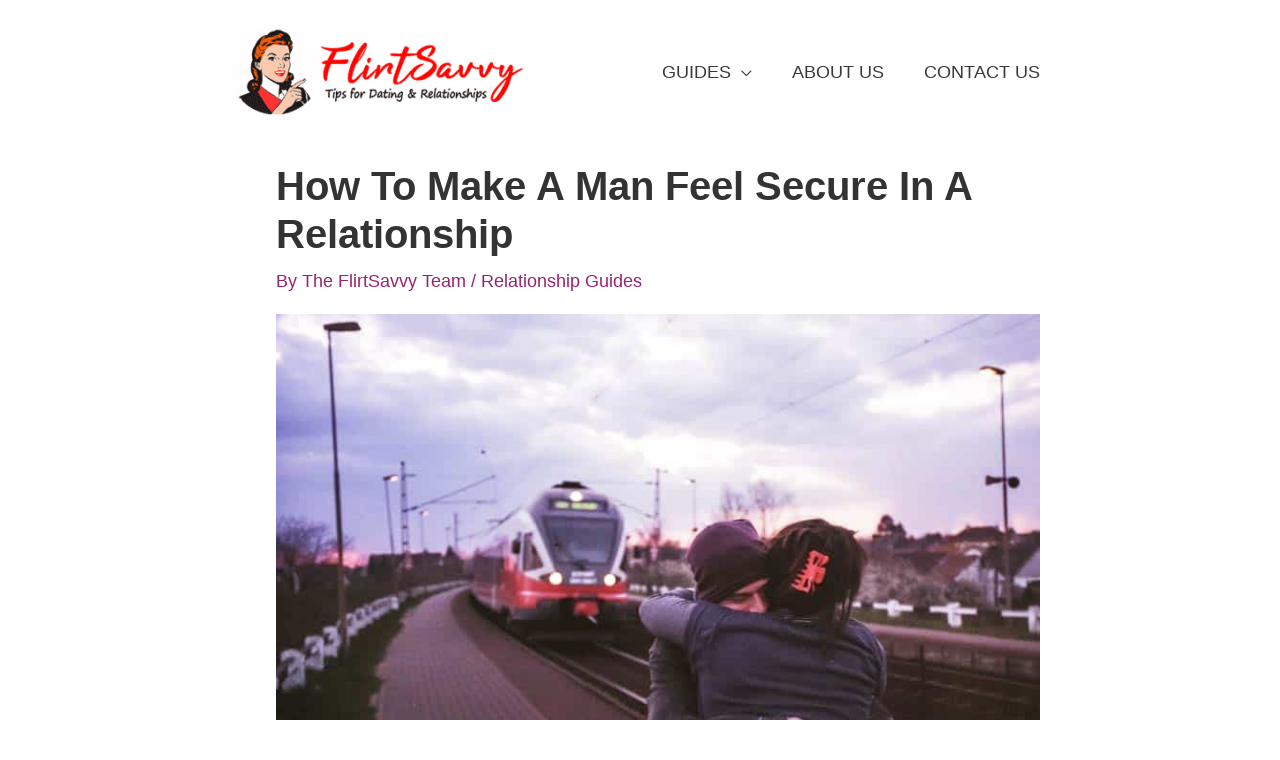

--- FILE ---
content_type: text/html; charset=UTF-8
request_url: https://www.flirtsavvy.com/relationships/how-to-make-a-man-feel-secure-in-a-relationship/
body_size: 54492
content:
<!DOCTYPE html>
<html lang="en-US" prefix="og: https://ogp.me/ns#">
<head>
<meta charset="UTF-8">
<meta name="viewport" content="width=device-width, initial-scale=1">
	<link rel="profile" href="https://gmpg.org/xfn/11"> 
	


<title>How To Make A Man Feel Secure In A Relationship - FlirtSavvy</title>
<meta name="description" content="We&#039;re going to show you EXACTLY what to do to make a man feel secure with you, and make him completely devoted to you and ONLY you."/>
<meta name="robots" content="follow, index, max-snippet:-1, max-video-preview:-1, max-image-preview:large"/>
<link rel="canonical" href="https://www.flirtsavvy.com/relationships/how-to-make-a-man-feel-secure-in-a-relationship/" />
<meta property="og:locale" content="en_US" />
<meta property="og:type" content="article" />
<meta property="og:title" content="How To Make A Man Feel Secure In A Relationship - FlirtSavvy" />
<meta property="og:description" content="We&#039;re going to show you EXACTLY what to do to make a man feel secure with you, and make him completely devoted to you and ONLY you." />
<meta property="og:url" content="https://www.flirtsavvy.com/relationships/how-to-make-a-man-feel-secure-in-a-relationship/" />
<meta property="og:site_name" content="FlirtSavvy" />
<meta property="article:section" content="Relationship Guides" />
<meta property="og:updated_time" content="2021-08-14T12:51:45-07:00" />
<meta property="og:image" content="https://www.flirtsavvy.com/wp-content/uploads/2021/04/together-1279900_1920.jpg" />
<meta property="og:image:secure_url" content="https://www.flirtsavvy.com/wp-content/uploads/2021/04/together-1279900_1920.jpg" />
<meta property="og:image:width" content="800" />
<meta property="og:image:height" content="500" />
<meta property="og:image:alt" content="How To Make A Man Feel Secure In A Relationship" />
<meta property="og:image:type" content="image/jpeg" />
<meta property="article:published_time" content="2021-05-23T01:28:31-07:00" />
<meta property="article:modified_time" content="2021-08-14T12:51:45-07:00" />
<meta name="twitter:card" content="summary_large_image" />
<meta name="twitter:title" content="How To Make A Man Feel Secure In A Relationship - FlirtSavvy" />
<meta name="twitter:description" content="We&#039;re going to show you EXACTLY what to do to make a man feel secure with you, and make him completely devoted to you and ONLY you." />
<meta name="twitter:image" content="https://www.flirtsavvy.com/wp-content/uploads/2021/04/together-1279900_1920.jpg" />
<meta name="twitter:label1" content="Written by" />
<meta name="twitter:data1" content="The FlirtSavvy Team" />
<meta name="twitter:label2" content="Time to read" />
<meta name="twitter:data2" content="14 minutes" />
<script type="application/ld+json" class="rank-math-schema">{"@context":"https://schema.org","@graph":[{"@type":"Organization","@id":"https://www.flirtsavvy.com/#organization","name":"FlirtSavvy"},{"@type":"WebSite","@id":"https://www.flirtsavvy.com/#website","url":"https://www.flirtsavvy.com","name":"FlirtSavvy","publisher":{"@id":"https://www.flirtsavvy.com/#organization"},"inLanguage":"en-US"},{"@type":"ImageObject","@id":"https://www.flirtsavvy.com/wp-content/uploads/2021/04/together-1279900_1920.jpg","url":"https://www.flirtsavvy.com/wp-content/uploads/2021/04/together-1279900_1920.jpg","width":"800","height":"500","inLanguage":"en-US"},{"@type":"BreadcrumbList","@id":"https://www.flirtsavvy.com/relationships/how-to-make-a-man-feel-secure-in-a-relationship/#breadcrumb","itemListElement":[{"@type":"ListItem","position":"1","item":{"@id":"https://www.flirtsavvy.com/","name":"Home"}},{"@type":"ListItem","position":"2","item":{"@id":"https://www.flirtsavvy.com/relationships/how-to-make-a-man-feel-secure-in-a-relationship/","name":"How To Make A Man Feel Secure In A Relationship"}}]},{"@type":"WebPage","@id":"https://www.flirtsavvy.com/relationships/how-to-make-a-man-feel-secure-in-a-relationship/#webpage","url":"https://www.flirtsavvy.com/relationships/how-to-make-a-man-feel-secure-in-a-relationship/","name":"How To Make A Man Feel Secure In A Relationship - FlirtSavvy","datePublished":"2021-05-23T01:28:31-07:00","dateModified":"2021-08-14T12:51:45-07:00","isPartOf":{"@id":"https://www.flirtsavvy.com/#website"},"primaryImageOfPage":{"@id":"https://www.flirtsavvy.com/wp-content/uploads/2021/04/together-1279900_1920.jpg"},"inLanguage":"en-US","breadcrumb":{"@id":"https://www.flirtsavvy.com/relationships/how-to-make-a-man-feel-secure-in-a-relationship/#breadcrumb"}},{"@type":"Person","@id":"https://www.flirtsavvy.com/relationships/how-to-make-a-man-feel-secure-in-a-relationship/#author","name":"The FlirtSavvy Team","image":{"@type":"ImageObject","@id":"https://secure.gravatar.com/avatar/4e5b517015554f443805e7c5f4031b29?s=96&amp;d=mm&amp;r=g","url":"https://secure.gravatar.com/avatar/4e5b517015554f443805e7c5f4031b29?s=96&amp;d=mm&amp;r=g","caption":"The FlirtSavvy Team","inLanguage":"en-US"},"worksFor":{"@id":"https://www.flirtsavvy.com/#organization"}},{"@type":"BlogPosting","headline":"How To Make A Man Feel Secure In A Relationship - FlirtSavvy","datePublished":"2021-05-23T01:28:31-07:00","dateModified":"2021-08-14T12:51:45-07:00","author":{"@id":"https://www.flirtsavvy.com/relationships/how-to-make-a-man-feel-secure-in-a-relationship/#author","name":"The FlirtSavvy Team"},"publisher":{"@id":"https://www.flirtsavvy.com/#organization"},"description":"We&#039;re going to show you EXACTLY what to do to make a man feel secure with you, and make him completely devoted to you and ONLY you.","name":"How To Make A Man Feel Secure In A Relationship - FlirtSavvy","@id":"https://www.flirtsavvy.com/relationships/how-to-make-a-man-feel-secure-in-a-relationship/#richSnippet","isPartOf":{"@id":"https://www.flirtsavvy.com/relationships/how-to-make-a-man-feel-secure-in-a-relationship/#webpage"},"image":{"@id":"https://www.flirtsavvy.com/wp-content/uploads/2021/04/together-1279900_1920.jpg"},"inLanguage":"en-US","mainEntityOfPage":{"@id":"https://www.flirtsavvy.com/relationships/how-to-make-a-man-feel-secure-in-a-relationship/#webpage"}}]}</script>


<link rel='preconnect' href='//www.google-analytics.com' />

<link rel='stylesheet' id='astra-theme-css-css' href='https://www.flirtsavvy.com/wp-content/themes/astra/assets/css/minified/style.min.css?ver=4.12.1' media='all' />
<link rel='stylesheet' id='astra-theme-dynamic-css' href='https://www.flirtsavvy.com/wp-content/uploads/astra/astra-theme-dynamic-css-post-108454.css?ver=1754159669' media='all' />
<link rel='stylesheet' id='wp-block-library-css' href='https://www.flirtsavvy.com/wp-includes/css/dist/block-library/style.min.css?ver=6.6.4' media='all' />
<link rel='stylesheet' id='wp-components-css' href='https://www.flirtsavvy.com/wp-includes/css/dist/components/style.min.css?ver=6.6.4' media='all' />
<link rel='stylesheet' id='wp-preferences-css' href='https://www.flirtsavvy.com/wp-includes/css/dist/preferences/style.min.css?ver=6.6.4' media='all' />
<link rel='stylesheet' id='wp-block-editor-css' href='https://www.flirtsavvy.com/wp-includes/css/dist/block-editor/style.min.css?ver=6.6.4' media='all' />
<link rel='stylesheet' id='popup-maker-block-library-style-css' href='https://www.flirtsavvy.com/wp-content/plugins/popup-maker/dist/packages/block-library-style.css?ver=dbea705cfafe089d65f1' media='all' />
<style id='global-styles-inline-css'>
:root{--wp--preset--aspect-ratio--square: 1;--wp--preset--aspect-ratio--4-3: 4/3;--wp--preset--aspect-ratio--3-4: 3/4;--wp--preset--aspect-ratio--3-2: 3/2;--wp--preset--aspect-ratio--2-3: 2/3;--wp--preset--aspect-ratio--16-9: 16/9;--wp--preset--aspect-ratio--9-16: 9/16;--wp--preset--color--black: #000000;--wp--preset--color--cyan-bluish-gray: #abb8c3;--wp--preset--color--white: #ffffff;--wp--preset--color--pale-pink: #f78da7;--wp--preset--color--vivid-red: #cf2e2e;--wp--preset--color--luminous-vivid-orange: #ff6900;--wp--preset--color--luminous-vivid-amber: #fcb900;--wp--preset--color--light-green-cyan: #7bdcb5;--wp--preset--color--vivid-green-cyan: #00d084;--wp--preset--color--pale-cyan-blue: #8ed1fc;--wp--preset--color--vivid-cyan-blue: #0693e3;--wp--preset--color--vivid-purple: #9b51e0;--wp--preset--color--ast-global-color-0: var(--ast-global-color-0);--wp--preset--color--ast-global-color-1: var(--ast-global-color-1);--wp--preset--color--ast-global-color-2: var(--ast-global-color-2);--wp--preset--color--ast-global-color-3: var(--ast-global-color-3);--wp--preset--color--ast-global-color-4: var(--ast-global-color-4);--wp--preset--color--ast-global-color-5: var(--ast-global-color-5);--wp--preset--color--ast-global-color-6: var(--ast-global-color-6);--wp--preset--color--ast-global-color-7: var(--ast-global-color-7);--wp--preset--color--ast-global-color-8: var(--ast-global-color-8);--wp--preset--gradient--vivid-cyan-blue-to-vivid-purple: linear-gradient(135deg,rgba(6,147,227,1) 0%,rgb(155,81,224) 100%);--wp--preset--gradient--light-green-cyan-to-vivid-green-cyan: linear-gradient(135deg,rgb(122,220,180) 0%,rgb(0,208,130) 100%);--wp--preset--gradient--luminous-vivid-amber-to-luminous-vivid-orange: linear-gradient(135deg,rgba(252,185,0,1) 0%,rgba(255,105,0,1) 100%);--wp--preset--gradient--luminous-vivid-orange-to-vivid-red: linear-gradient(135deg,rgba(255,105,0,1) 0%,rgb(207,46,46) 100%);--wp--preset--gradient--very-light-gray-to-cyan-bluish-gray: linear-gradient(135deg,rgb(238,238,238) 0%,rgb(169,184,195) 100%);--wp--preset--gradient--cool-to-warm-spectrum: linear-gradient(135deg,rgb(74,234,220) 0%,rgb(151,120,209) 20%,rgb(207,42,186) 40%,rgb(238,44,130) 60%,rgb(251,105,98) 80%,rgb(254,248,76) 100%);--wp--preset--gradient--blush-light-purple: linear-gradient(135deg,rgb(255,206,236) 0%,rgb(152,150,240) 100%);--wp--preset--gradient--blush-bordeaux: linear-gradient(135deg,rgb(254,205,165) 0%,rgb(254,45,45) 50%,rgb(107,0,62) 100%);--wp--preset--gradient--luminous-dusk: linear-gradient(135deg,rgb(255,203,112) 0%,rgb(199,81,192) 50%,rgb(65,88,208) 100%);--wp--preset--gradient--pale-ocean: linear-gradient(135deg,rgb(255,245,203) 0%,rgb(182,227,212) 50%,rgb(51,167,181) 100%);--wp--preset--gradient--electric-grass: linear-gradient(135deg,rgb(202,248,128) 0%,rgb(113,206,126) 100%);--wp--preset--gradient--midnight: linear-gradient(135deg,rgb(2,3,129) 0%,rgb(40,116,252) 100%);--wp--preset--font-size--small: 13px;--wp--preset--font-size--medium: 20px;--wp--preset--font-size--large: 36px;--wp--preset--font-size--x-large: 42px;--wp--preset--spacing--20: 0.44rem;--wp--preset--spacing--30: 0.67rem;--wp--preset--spacing--40: 1rem;--wp--preset--spacing--50: 1.5rem;--wp--preset--spacing--60: 2.25rem;--wp--preset--spacing--70: 3.38rem;--wp--preset--spacing--80: 5.06rem;--wp--preset--shadow--natural: 6px 6px 9px rgba(0, 0, 0, 0.2);--wp--preset--shadow--deep: 12px 12px 50px rgba(0, 0, 0, 0.4);--wp--preset--shadow--sharp: 6px 6px 0px rgba(0, 0, 0, 0.2);--wp--preset--shadow--outlined: 6px 6px 0px -3px rgba(255, 255, 255, 1), 6px 6px rgba(0, 0, 0, 1);--wp--preset--shadow--crisp: 6px 6px 0px rgba(0, 0, 0, 1);}:root { --wp--style--global--content-size: var(--wp--custom--ast-content-width-size);--wp--style--global--wide-size: var(--wp--custom--ast-wide-width-size); }:where(body) { margin: 0; }.wp-site-blocks > .alignleft { float: left; margin-right: 2em; }.wp-site-blocks > .alignright { float: right; margin-left: 2em; }.wp-site-blocks > .aligncenter { justify-content: center; margin-left: auto; margin-right: auto; }:where(.wp-site-blocks) > * { margin-block-start: 24px; margin-block-end: 0; }:where(.wp-site-blocks) > :first-child { margin-block-start: 0; }:where(.wp-site-blocks) > :last-child { margin-block-end: 0; }:root { --wp--style--block-gap: 24px; }:root :where(.is-layout-flow) > :first-child{margin-block-start: 0;}:root :where(.is-layout-flow) > :last-child{margin-block-end: 0;}:root :where(.is-layout-flow) > *{margin-block-start: 24px;margin-block-end: 0;}:root :where(.is-layout-constrained) > :first-child{margin-block-start: 0;}:root :where(.is-layout-constrained) > :last-child{margin-block-end: 0;}:root :where(.is-layout-constrained) > *{margin-block-start: 24px;margin-block-end: 0;}:root :where(.is-layout-flex){gap: 24px;}:root :where(.is-layout-grid){gap: 24px;}.is-layout-flow > .alignleft{float: left;margin-inline-start: 0;margin-inline-end: 2em;}.is-layout-flow > .alignright{float: right;margin-inline-start: 2em;margin-inline-end: 0;}.is-layout-flow > .aligncenter{margin-left: auto !important;margin-right: auto !important;}.is-layout-constrained > .alignleft{float: left;margin-inline-start: 0;margin-inline-end: 2em;}.is-layout-constrained > .alignright{float: right;margin-inline-start: 2em;margin-inline-end: 0;}.is-layout-constrained > .aligncenter{margin-left: auto !important;margin-right: auto !important;}.is-layout-constrained > :where(:not(.alignleft):not(.alignright):not(.alignfull)){max-width: var(--wp--style--global--content-size);margin-left: auto !important;margin-right: auto !important;}.is-layout-constrained > .alignwide{max-width: var(--wp--style--global--wide-size);}body .is-layout-flex{display: flex;}.is-layout-flex{flex-wrap: wrap;align-items: center;}.is-layout-flex > :is(*, div){margin: 0;}body .is-layout-grid{display: grid;}.is-layout-grid > :is(*, div){margin: 0;}body{padding-top: 0px;padding-right: 0px;padding-bottom: 0px;padding-left: 0px;}a:where(:not(.wp-element-button)){text-decoration: none;}:root :where(.wp-element-button, .wp-block-button__link){background-color: #32373c;border-width: 0;color: #fff;font-family: inherit;font-size: inherit;line-height: inherit;padding: calc(0.667em + 2px) calc(1.333em + 2px);text-decoration: none;}.has-black-color{color: var(--wp--preset--color--black) !important;}.has-cyan-bluish-gray-color{color: var(--wp--preset--color--cyan-bluish-gray) !important;}.has-white-color{color: var(--wp--preset--color--white) !important;}.has-pale-pink-color{color: var(--wp--preset--color--pale-pink) !important;}.has-vivid-red-color{color: var(--wp--preset--color--vivid-red) !important;}.has-luminous-vivid-orange-color{color: var(--wp--preset--color--luminous-vivid-orange) !important;}.has-luminous-vivid-amber-color{color: var(--wp--preset--color--luminous-vivid-amber) !important;}.has-light-green-cyan-color{color: var(--wp--preset--color--light-green-cyan) !important;}.has-vivid-green-cyan-color{color: var(--wp--preset--color--vivid-green-cyan) !important;}.has-pale-cyan-blue-color{color: var(--wp--preset--color--pale-cyan-blue) !important;}.has-vivid-cyan-blue-color{color: var(--wp--preset--color--vivid-cyan-blue) !important;}.has-vivid-purple-color{color: var(--wp--preset--color--vivid-purple) !important;}.has-ast-global-color-0-color{color: var(--wp--preset--color--ast-global-color-0) !important;}.has-ast-global-color-1-color{color: var(--wp--preset--color--ast-global-color-1) !important;}.has-ast-global-color-2-color{color: var(--wp--preset--color--ast-global-color-2) !important;}.has-ast-global-color-3-color{color: var(--wp--preset--color--ast-global-color-3) !important;}.has-ast-global-color-4-color{color: var(--wp--preset--color--ast-global-color-4) !important;}.has-ast-global-color-5-color{color: var(--wp--preset--color--ast-global-color-5) !important;}.has-ast-global-color-6-color{color: var(--wp--preset--color--ast-global-color-6) !important;}.has-ast-global-color-7-color{color: var(--wp--preset--color--ast-global-color-7) !important;}.has-ast-global-color-8-color{color: var(--wp--preset--color--ast-global-color-8) !important;}.has-black-background-color{background-color: var(--wp--preset--color--black) !important;}.has-cyan-bluish-gray-background-color{background-color: var(--wp--preset--color--cyan-bluish-gray) !important;}.has-white-background-color{background-color: var(--wp--preset--color--white) !important;}.has-pale-pink-background-color{background-color: var(--wp--preset--color--pale-pink) !important;}.has-vivid-red-background-color{background-color: var(--wp--preset--color--vivid-red) !important;}.has-luminous-vivid-orange-background-color{background-color: var(--wp--preset--color--luminous-vivid-orange) !important;}.has-luminous-vivid-amber-background-color{background-color: var(--wp--preset--color--luminous-vivid-amber) !important;}.has-light-green-cyan-background-color{background-color: var(--wp--preset--color--light-green-cyan) !important;}.has-vivid-green-cyan-background-color{background-color: var(--wp--preset--color--vivid-green-cyan) !important;}.has-pale-cyan-blue-background-color{background-color: var(--wp--preset--color--pale-cyan-blue) !important;}.has-vivid-cyan-blue-background-color{background-color: var(--wp--preset--color--vivid-cyan-blue) !important;}.has-vivid-purple-background-color{background-color: var(--wp--preset--color--vivid-purple) !important;}.has-ast-global-color-0-background-color{background-color: var(--wp--preset--color--ast-global-color-0) !important;}.has-ast-global-color-1-background-color{background-color: var(--wp--preset--color--ast-global-color-1) !important;}.has-ast-global-color-2-background-color{background-color: var(--wp--preset--color--ast-global-color-2) !important;}.has-ast-global-color-3-background-color{background-color: var(--wp--preset--color--ast-global-color-3) !important;}.has-ast-global-color-4-background-color{background-color: var(--wp--preset--color--ast-global-color-4) !important;}.has-ast-global-color-5-background-color{background-color: var(--wp--preset--color--ast-global-color-5) !important;}.has-ast-global-color-6-background-color{background-color: var(--wp--preset--color--ast-global-color-6) !important;}.has-ast-global-color-7-background-color{background-color: var(--wp--preset--color--ast-global-color-7) !important;}.has-ast-global-color-8-background-color{background-color: var(--wp--preset--color--ast-global-color-8) !important;}.has-black-border-color{border-color: var(--wp--preset--color--black) !important;}.has-cyan-bluish-gray-border-color{border-color: var(--wp--preset--color--cyan-bluish-gray) !important;}.has-white-border-color{border-color: var(--wp--preset--color--white) !important;}.has-pale-pink-border-color{border-color: var(--wp--preset--color--pale-pink) !important;}.has-vivid-red-border-color{border-color: var(--wp--preset--color--vivid-red) !important;}.has-luminous-vivid-orange-border-color{border-color: var(--wp--preset--color--luminous-vivid-orange) !important;}.has-luminous-vivid-amber-border-color{border-color: var(--wp--preset--color--luminous-vivid-amber) !important;}.has-light-green-cyan-border-color{border-color: var(--wp--preset--color--light-green-cyan) !important;}.has-vivid-green-cyan-border-color{border-color: var(--wp--preset--color--vivid-green-cyan) !important;}.has-pale-cyan-blue-border-color{border-color: var(--wp--preset--color--pale-cyan-blue) !important;}.has-vivid-cyan-blue-border-color{border-color: var(--wp--preset--color--vivid-cyan-blue) !important;}.has-vivid-purple-border-color{border-color: var(--wp--preset--color--vivid-purple) !important;}.has-ast-global-color-0-border-color{border-color: var(--wp--preset--color--ast-global-color-0) !important;}.has-ast-global-color-1-border-color{border-color: var(--wp--preset--color--ast-global-color-1) !important;}.has-ast-global-color-2-border-color{border-color: var(--wp--preset--color--ast-global-color-2) !important;}.has-ast-global-color-3-border-color{border-color: var(--wp--preset--color--ast-global-color-3) !important;}.has-ast-global-color-4-border-color{border-color: var(--wp--preset--color--ast-global-color-4) !important;}.has-ast-global-color-5-border-color{border-color: var(--wp--preset--color--ast-global-color-5) !important;}.has-ast-global-color-6-border-color{border-color: var(--wp--preset--color--ast-global-color-6) !important;}.has-ast-global-color-7-border-color{border-color: var(--wp--preset--color--ast-global-color-7) !important;}.has-ast-global-color-8-border-color{border-color: var(--wp--preset--color--ast-global-color-8) !important;}.has-vivid-cyan-blue-to-vivid-purple-gradient-background{background: var(--wp--preset--gradient--vivid-cyan-blue-to-vivid-purple) !important;}.has-light-green-cyan-to-vivid-green-cyan-gradient-background{background: var(--wp--preset--gradient--light-green-cyan-to-vivid-green-cyan) !important;}.has-luminous-vivid-amber-to-luminous-vivid-orange-gradient-background{background: var(--wp--preset--gradient--luminous-vivid-amber-to-luminous-vivid-orange) !important;}.has-luminous-vivid-orange-to-vivid-red-gradient-background{background: var(--wp--preset--gradient--luminous-vivid-orange-to-vivid-red) !important;}.has-very-light-gray-to-cyan-bluish-gray-gradient-background{background: var(--wp--preset--gradient--very-light-gray-to-cyan-bluish-gray) !important;}.has-cool-to-warm-spectrum-gradient-background{background: var(--wp--preset--gradient--cool-to-warm-spectrum) !important;}.has-blush-light-purple-gradient-background{background: var(--wp--preset--gradient--blush-light-purple) !important;}.has-blush-bordeaux-gradient-background{background: var(--wp--preset--gradient--blush-bordeaux) !important;}.has-luminous-dusk-gradient-background{background: var(--wp--preset--gradient--luminous-dusk) !important;}.has-pale-ocean-gradient-background{background: var(--wp--preset--gradient--pale-ocean) !important;}.has-electric-grass-gradient-background{background: var(--wp--preset--gradient--electric-grass) !important;}.has-midnight-gradient-background{background: var(--wp--preset--gradient--midnight) !important;}.has-small-font-size{font-size: var(--wp--preset--font-size--small) !important;}.has-medium-font-size{font-size: var(--wp--preset--font-size--medium) !important;}.has-large-font-size{font-size: var(--wp--preset--font-size--large) !important;}.has-x-large-font-size{font-size: var(--wp--preset--font-size--x-large) !important;}
:root :where(.wp-block-pullquote){font-size: 1.5em;line-height: 1.6;}
</style>
<link rel='stylesheet' id='contact-form-7-css' href='https://www.flirtsavvy.com/wp-content/plugins/contact-form-7/includes/css/styles.css?ver=6.0.6' media='all' />
<link rel='stylesheet' id='astra-contact-form-7-css' href='https://www.flirtsavvy.com/wp-content/themes/astra/assets/css/minified/compatibility/contact-form-7-main.min.css?ver=4.12.1' media='all' />
<link rel='stylesheet' id='wpcf7-redirect-script-frontend-css' href='https://www.flirtsavvy.com/wp-content/plugins/wpcf7-redirect/build/assets/frontend-script.css?ver=2c532d7e2be36f6af233' media='all' />
<link rel='stylesheet' id='uag-style-108454-css' href='https://www.flirtsavvy.com/wp-content/uploads/uag-plugin/assets/108000/uag-css-108454.css?ver=1769344909' media='all' />
<link rel='stylesheet' id='astra-addon-css-css' href='https://www.flirtsavvy.com/wp-content/uploads/astra-addon/astra-addon-66ab17ca25d099-16870324.css?ver=4.7.2' media='all' />
<link rel='stylesheet' id='astra-addon-dynamic-css' href='https://www.flirtsavvy.com/wp-content/uploads/astra-addon/astra-addon-dynamic-css-post-108454.css?ver=1754159669' media='all' />
<link rel='stylesheet' id='elementor-frontend-css' href='https://www.flirtsavvy.com/wp-content/uploads/elementor/css/custom-frontend.min.css?ver=1769508459' media='all' />
<link rel='stylesheet' id='elementor-post-108472-css' href='https://www.flirtsavvy.com/wp-content/uploads/elementor/css/post-108472.css?ver=1769514498' media='all' />
<link rel='stylesheet' id='widget-heading-css' href='https://www.flirtsavvy.com/wp-content/plugins/elementor/assets/css/widget-heading.min.css?ver=3.34.3' media='all' />
<link rel='stylesheet' id='widget-image-css' href='https://www.flirtsavvy.com/wp-content/plugins/elementor/assets/css/widget-image.min.css?ver=3.34.3' media='all' />
<link rel='stylesheet' id='popup-maker-site-css' href='//www.flirtsavvy.com/wp-content/uploads/pum/pum-site-styles.css?generated=1755166016&#038;ver=1.21.5' media='all' />
<link rel='stylesheet' id='elementor-post-16440-css' href='https://www.flirtsavvy.com/wp-content/uploads/elementor/css/post-16440.css?ver=1769508459' media='all' />
<link rel='stylesheet' id='elementor-post-16430-css' href='https://www.flirtsavvy.com/wp-content/uploads/elementor/css/post-16430.css?ver=1769508459' media='all' />
<link rel='stylesheet' id='elementor-post-7950-css' href='https://www.flirtsavvy.com/wp-content/uploads/elementor/css/post-7950.css?ver=1769508459' media='all' />
<link rel='stylesheet' id='elementor-post-8867-css' href='https://www.flirtsavvy.com/wp-content/uploads/elementor/css/post-8867.css?ver=1769508459' media='all' />
<script src="https://www.flirtsavvy.com/wp-content/themes/astra/assets/js/minified/flexibility.min.js?ver=4.12.1" id="astra-flexibility-js"></script>
<script id="astra-flexibility-js-after">
typeof flexibility !== "undefined" && flexibility(document.documentElement);
</script>
<script src="https://www.flirtsavvy.com/wp-includes/js/jquery/jquery.min.js?ver=3.7.1" id="jquery-core-js"></script>
<script src="https://www.flirtsavvy.com/wp-includes/js/jquery/jquery-migrate.min.js?ver=3.4.1" id="jquery-migrate-js"></script>
<script data-cfasync="false" async src="https://www.flirtsavvy.com/wp-content/uploads/caos/2912a1ea.js?id=G-7T6055X0DP" id="caos-gtag-js"></script>
<script data-cfasync="false" id="caos-gtag-js-after">
window.dataLayer = window.dataLayer || [];

    function gtag() {
        dataLayer.push(arguments);
    }

    gtag('js', new Date());
    gtag('config', 'G-7T6055X0DP', {"cookie_domain":"www.flirtsavvy.com","cookie_flags":"samesite=none;secure","allow_google_signals":true});
	
</script>
<link rel="https://api.w.org/" href="https://www.flirtsavvy.com/wp-json/" /><link rel="alternate" title="JSON" type="application/json" href="https://www.flirtsavvy.com/wp-json/wp/v2/posts/108454" />     <script async src="https://pagead2.googlesyndication.com/pagead/js/adsbygoogle.js?client=ca-pub-8728746279784335"
     crossorigin="anonymous"></script>
  <style type='text/css'> .ae_data .elementor-editor-element-setting {
            display:none !important;
            }
            </style><style type="text/css" id="tve_global_variables">:root{--tcb-background-author-image:url(https://secure.gravatar.com/avatar/4e5b517015554f443805e7c5f4031b29?s=256&d=mm&r=g);--tcb-background-user-image:url();--tcb-background-featured-image-thumbnail:url(https://www.flirtsavvy.com/wp-content/uploads/2021/04/together-1279900_1920.jpg);}</style>
			<style>
				.e-con.e-parent:nth-of-type(n+4):not(.e-lazyloaded):not(.e-no-lazyload),
				.e-con.e-parent:nth-of-type(n+4):not(.e-lazyloaded):not(.e-no-lazyload) * {
					background-image: none !important;
				}
				@media screen and (max-height: 1024px) {
					.e-con.e-parent:nth-of-type(n+3):not(.e-lazyloaded):not(.e-no-lazyload),
					.e-con.e-parent:nth-of-type(n+3):not(.e-lazyloaded):not(.e-no-lazyload) * {
						background-image: none !important;
					}
				}
				@media screen and (max-height: 640px) {
					.e-con.e-parent:nth-of-type(n+2):not(.e-lazyloaded):not(.e-no-lazyload),
					.e-con.e-parent:nth-of-type(n+2):not(.e-lazyloaded):not(.e-no-lazyload) * {
						background-image: none !important;
					}
				}
			</style>
			<style id="uagb-style-conditional-extension">@media (min-width: 1025px){body .uag-hide-desktop.uagb-google-map__wrap,body .uag-hide-desktop{display:none !important}}@media (min-width: 768px) and (max-width: 1024px){body .uag-hide-tab.uagb-google-map__wrap,body .uag-hide-tab{display:none !important}}@media (max-width: 767px){body .uag-hide-mob.uagb-google-map__wrap,body .uag-hide-mob{display:none !important}}</style><style type="text/css" id="thrive-default-styles"></style><link rel="icon" href="https://www.flirtsavvy.com/wp-content/uploads/2019/12/cropped-flirtsavvy-icon-1-1-1-150x150.jpg" sizes="32x32" />
<link rel="icon" href="https://www.flirtsavvy.com/wp-content/uploads/2019/12/cropped-flirtsavvy-icon-1-1-1-300x300.jpg" sizes="192x192" />
<link rel="apple-touch-icon" href="https://www.flirtsavvy.com/wp-content/uploads/2019/12/cropped-flirtsavvy-icon-1-1-1-300x300.jpg" />
<meta name="msapplication-TileImage" content="https://www.flirtsavvy.com/wp-content/uploads/2019/12/cropped-flirtsavvy-icon-1-1-1-300x300.jpg" />
		<style id="wp-custom-css">
			#LP1 {
	margin-top: 10% !important;
	padding: 5px !important
}

#LP2 {
	display: none;
}

.tqb-question-text {
	line-height: 1.2em !important;
	font-weight: bold !important
}
.tqb-span-text {
	font-family: Arial !important;
	font-size: 1.2em
}
.tqb-question-wrapper {
	padding: 5px !important
}

::-webkit-input-placeholder { color: black !important; opacity: 0.65 !important}
:-moz-placeholder { color: black !important; opacity: 0.65 !important}
::-moz-placeholder { color: black !important; opacity: 0.65 !important}
:-ms-input-placeholder {  color: black !important; opacity: 0.65 !important}


.wpcf7-form-control {
	background-color: white !important;
}

.c-accordion__title {
	font-size: 18px !important;
	font-weight: bold;
	text-decoration: underline;
	margin-bottom: 20px;
	color: #98226e !important
}

.c-accordion__item {
	margin-bottom: 20px;
}

.c-accordion__title:after {
	display: none
}

.dummy-button {
	width: 100% !important
}

.elementor-button {
	display: block !important;
	margin: 0 auto !important;
	line-height: 1 !important;
	text-align: center !important;
	background-color: #FF0000 !important;
	font-size: 18px !important;
	padding: 18px 0px !important;
	border-style: solid !important;
	border-width: 1px 1px 1px 1px !important;
	border-color: #B96F00 !important;
	border-radius: 5px !important;
box-shadow: 0px 0px 50px -20px rgba(255, 102, 30, 0.47) inset !important;
	width: auto;
	max-width: 480px !important
}

.wp-block-button {
	display: block !important;
	margin: 0 auto !important;
}

.wp-block-separator {
	margin-top: 50px  !important;
	margin-bottom: 50px  !important
}

.zucc-button {
	display: block !important;
	margin: 0 auto !important;
	line-height: 1 !important;
	text-align: center !important;
	background-color: #FF0000 !important;
	font-size: 18px !important;
	padding: 18px 50px !important;
	border-style: solid !important;
	border-width: 1px 1px 1px 1px !important;
	border-color: #B96F00 !important;
	border-radius: 5px !important;
box-shadow: 0px 0px 50px -20px rgba(255, 102, 30, 0.47) inset !important;
	width: auto;	
}

.wp-block-button__link {
	display: block !important;
	margin: 0 auto !important;
	line-height: 1 !important;
	text-align: center !important;
	background-color: #FF0000 !important;
	font-size: 18px !important;
	border-style: solid !important;
	border-width: 1px 1px 1px 1px !important;
	border-color: #B96F00 !important;
	border-radius: 5px !important;
box-shadow: 0px 0px 50px -20px rgba(255, 102, 30, 0.47) inset !important;
	width: auto;	
}

.max-width-300 {
	max-width: 300px !important;
	margin: auto
}

.max-width-400 {
	max-width: 400px !important;
	margin: auto
}

.max-width-500 {
	max-width: 500px !important;
	margin: auto
}

.opt-in-box-1 {
	border-style: ridge !important;
	border-top-color: red !important;
	border-top-width: 3px !important;
	background-color: #fafafa !important;
	margin-bottom: 20px
}

@media only screen and (max-width: 600px) {
.opt-in-box-1 {
	padding: 30px 0px 30px 0px !important;
}
.wp-block-button__link {
	padding: 18px 35px !important;
}
.tqb-progress-container {
	margin-top: 5px !important
}
}

@media only screen and (min-width: 601px) {
.opt-in-box-1 {
	padding: 30px 5% 30px 5% !important;
}
.wp-block-button__link {
	padding: 18px 50px !important;
}
}

.opt-in-box-2 {
	border-style: solid !important;
	border-color: #f8e455 !important;
	border-width: 2px !important;
	background-color: #ffffdd !important;
	padding: 30px 5% 10px 5%;
	margin-bottom: 30px
}

h2.elementor-heading-title {
	line-height: 1.2em !important
}

.wp-post-image {
	margin-top: 10px !important
}

.eael-entry-title {
	margin-top: 0px !important;
	margin-bottom: 10px !important;
	line-height: 0.75 !important
}

a.eael-grid-post-link {
	font-size: 24px !important;
}

div#simple-translate  {
	display: none !important
}

.pum-container {
	border: none !important;
}

@media only screen and (max-width: 600px) {
	.pum-container {
		min-width: 98% !important;
		top: 1% !important;
		margin-left: 1% !important;
		left: 0px !important;
		padding-left: 10px !important;
		padding-right: 10px !important;
		padding-top: 28px !important;
	}
}

@media only screen and (min-width: 601px) {
.pum-container {
	padding-top: 40px !important;
	padding-right: 55px !important;
	padding-left: 55px !important
}
}

.wpcf7-text {
	padding-top: 9px !important;
	padding-bottom: 9px !important;
	padding-left: 15px !important;
	padding-right: 15px !important;
	font-size: 16px !important;
	border-radius: 2px !important;
	color: black !important;
	margin-bottom: 5px;
	box-shadow: inset 0 1px 2px rgba(130,137,150,0.3),0 1px 0 rgba(255,255,255,0.95) !important
}

.emoji-box {
	padding-top: 50px;
	padding-bottom: 50px;
	margin-bottom: 30px
}

.bonus-tip {
	padding: 30px;
	border-color: gray;
	border-style: solid;
	border-width: 1px;
	margin-bottom: 40px;
	background-color: #f6f6f6
}

.ast-archive-description {
	background-color: white !important;
	padding-bottom: 0 !important;
	padding-left: 0 !important;
	padding-right: 0 !important;
	padding-top: 10% !important;
}

.pum {
	padding-right: 0px !important;
}

.wpforms-submit-container {
	text-align: center !important
}

.wpcf7 form > p {
	margin-bottom: 12px !important;
	text-align: center !important;
	font-weight: 400 !important;
	font-size: 18px !important
}

.pum-content > p {
	margin-bottom: 12px !important;
	line-height: 1.5 !important;
}

.newtoc {
	padding-bottom: 30px !important;
	line-height: 1.5em !important;
}

article > li {
	margin-bottom: 20px
}

div.uagb-toc__wrap {
	padding-bottom: 5px !important
}

#ez-toc-container {
	margin-bottom: 36px !important
}		</style>
		</head>

<body itemtype='https://schema.org/Blog' itemscope='itemscope' class="post-template-default single single-post postid-108454 single-format-standard wp-custom-logo wp-embed-responsive ast-desktop ast-separate-container ast-two-container ast-no-sidebar astra-4.12.1 ast-header-custom-item-inside ast-blog-single-style-1 ast-single-post ast-mobile-inherit-site-logo ast-replace-site-logo-transparent ast-inherit-site-logo-transparent ast-full-width-layout ast-normal-title-enabled elementor-default elementor-kit-7989 astra-addon-4.7.2">

<a
	class="skip-link screen-reader-text"
	href="#content">
		Skip to content</a>

<div
class="hfeed site" id="page">
			<header
		class="site-header header-main-layout-1 ast-primary-menu-enabled ast-menu-toggle-icon ast-mobile-header-inline" id="masthead" itemtype="https://schema.org/WPHeader" itemscope="itemscope" itemid="#masthead"		>
			
<div class="main-header-bar-wrap">
	<div class="main-header-bar">
				<div class="ast-container">

			<div class="ast-flex main-header-container">
				
		<div class="site-branding">
			<div
			class="ast-site-identity" itemtype="https://schema.org/Organization" itemscope="itemscope"			>
				<span class="site-logo-img"><a href="https://www.flirtsavvy.com/" class="custom-logo-link" rel="home"><img width="300" height="88" src="https://www.flirtsavvy.com/wp-content/uploads/2021/05/flirtsavvy-logo-horizontal-2-300x88.png" class="custom-logo" alt="FlirtSavvy" decoding="async" srcset="https://www.flirtsavvy.com/wp-content/uploads/2021/05/flirtsavvy-logo-horizontal-2-300x88.png 300w, https://www.flirtsavvy.com/wp-content/uploads/2021/05/flirtsavvy-logo-horizontal-2.png 340w" sizes="(max-width: 300px) 100vw, 300px" /></a></span>			</div>
		</div>

		
				<div class="ast-mobile-menu-buttons">

			
					<div class="ast-button-wrap">
			<button type="button" class="menu-toggle main-header-menu-toggle  ast-mobile-menu-buttons-fill "  aria-controls='primary-menu' aria-expanded='false'>
				<span class="screen-reader-text">Main Menu</span>
				<span class="ast-icon icon-menu-bars"><span class="menu-toggle-icon"></span></span>							</button>
		</div>
			
			
		</div>
			<div class="ast-main-header-bar-alignment"><div class="main-header-bar-navigation"><nav class="site-navigation ast-flex-grow-1 navigation-accessibility" id="primary-site-navigation" aria-label="Site Navigation" itemtype="https://schema.org/SiteNavigationElement" itemscope="itemscope"><div class="main-navigation"><ul id="primary-menu" class="main-header-menu ast-menu-shadow ast-nav-menu ast-flex ast-justify-content-flex-end  submenu-with-border"><li id="menu-item-32" class="menu-item menu-item-type-custom menu-item-object-custom menu-item-has-children menu-item-32"><a aria-expanded="false" href="https://www.flirtsavvy.com//blog/" class="menu-link">Guides</a><button class="ast-menu-toggle" aria-expanded="false" aria-label="Toggle Menu"><span class="ast-icon icon-arrow"></span></button>
<ul class="sub-menu">
	<li id="menu-item-35" class="menu-item menu-item-type-taxonomy menu-item-object-category menu-item-35"><a href="https://www.flirtsavvy.com/category/texting/" class="menu-link">Texting Guides</a></li>
	<li id="menu-item-33" class="menu-item menu-item-type-taxonomy menu-item-object-category menu-item-33"><a href="https://www.flirtsavvy.com/category/dating/" class="menu-link">Dating Guides</a></li>
	<li id="menu-item-34" class="menu-item menu-item-type-taxonomy menu-item-object-category current-post-ancestor current-menu-parent current-post-parent menu-item-34"><a href="https://www.flirtsavvy.com/category/relationships/" class="menu-link">Relationship Guides</a></li>
</ul>
</li>
<li id="menu-item-13532" class="menu-item menu-item-type-post_type menu-item-object-page menu-item-13532"><a href="https://www.flirtsavvy.com/about/" class="menu-link">About Us</a></li>
<li id="menu-item-13543" class="menu-item menu-item-type-post_type menu-item-object-page menu-item-13543"><a href="https://www.flirtsavvy.com/contact/" class="menu-link">Contact Us</a></li>
</ul></div></nav></div></div>			</div>
		</div>
			</div> 
</div> 
		</header>
			<div id="content" class="site-content">
		<div class="ast-container">
		

	<div id="primary" class="content-area primary">

		
					<main id="main" class="site-main">
				

<article
class="post-108454 post type-post status-publish format-standard has-post-thumbnail hentry category-relationships ast-article-single" id="post-108454" itemtype="https://schema.org/CreativeWork" itemscope="itemscope">

	
	
<div class="ast-post-format- single-layout-1 ast-no-date-box">

	
	
		<header class="entry-header ">

			
			<h1 class="entry-title" itemprop="headline">How To Make A Man Feel Secure In A Relationship</h1><div class="entry-meta">By <span class="posted-by vcard author" itemtype="https://schema.org/Person" itemscope="itemscope" itemprop="author">			<a title="View all posts by The FlirtSavvy Team"
				href="https://www.flirtsavvy.com/author/the-flirtsavvy-team/" rel="author"
				class="url fn n" itemprop="url"				>
				<span
				class="author-name" itemprop="name"				>
				The FlirtSavvy Team			</span>
			</a>
		</span>

		 / <span class="ast-terms-link"><a href="https://www.flirtsavvy.com/category/relationships/" class="">Relationship Guides</a></span></div><div class="post-thumb-img-content post-thumb"><img fetchpriority="high" width="800" height="500" src="https://www.flirtsavvy.com/wp-content/uploads/2021/04/together-1279900_1920.jpg" class="attachment-large size-large wp-post-image" alt="" itemprop="image" decoding="async" srcset="https://www.flirtsavvy.com/wp-content/uploads/2021/04/together-1279900_1920.jpg 800w, https://www.flirtsavvy.com/wp-content/uploads/2021/04/together-1279900_1920-300x188.jpg 300w, https://www.flirtsavvy.com/wp-content/uploads/2021/04/together-1279900_1920-768x480.jpg 768w" sizes="(max-width: 800px) 100vw, 800px" /></div>
			
		</header>

	
	
	<div class="entry-content clear"
	itemprop="text"	>

		
		
<p>Every woman in the world just wants one thing from their man:</p>



<p><strong>They just want him to feel happy in the relationship.</strong></p>



<p>But let&#8217;s face it: <span style="text-decoration: underline;">It&#8217;s not always easy</span>.</p>



<p>Sometimes, he can get annoyed or mad at you for the smallest things…</p>



<p>Other times, he might just lose interest in you and give you the cold shoulder…</p>



<p><strong>And when that happens, it can really hurt you deep inside.</strong></p>



<p>After all, you&#8217;re probably just a kind girl with a big heart who just wants the best for your man.</p>



<p>But no matter how hard you try, he just doesn&#8217;t seem to appreciate you fully.</p>



<p><strong>If you feel like you can relate to this, then read this article carefully.</strong></p>



<p>Because it&#8217;s going to change everything for you…</p>



<div class="wp-block-group opt-in-box-2 is-layout-flow wp-block-group-is-layout-flow"><div class="wp-block-group__inner-container">
<h5 class="wp-block-heading"><strong>Before You Continue&#8230;</strong></h5>



<p><a href="https://www.flirtsavvy.com//quiz-b/" target="_blank" rel="noreferrer noopener"><strong><span style="text-decoration: underline;">Does he <em>REALLY</em> like you? Take this quick quiz to find out!</span></strong></a> Find out what he REALLY thinks, and how strong his feelings for you are. <a href="https://www.flirtsavvy.com//quiz-b/" target="_blank" rel="noreferrer noopener"><strong><span style="text-decoration: underline;">Start the quiz now!</span></strong></a></p>
</div></div>



<h2 class="wp-block-heading">How To Make A Man Feel Secure In A Relationship: 10 Simple But Powerful Ways</h2>



<figure class="wp-block-image size-large"><img decoding="async" width="800" height="533" src="https://www.flirtsavvy.com//wp-content/uploads/2020/09/happy-in-love.jpg" alt="" class="wp-image-13276" srcset="https://www.flirtsavvy.com/wp-content/uploads/2020/09/happy-in-love.jpg 800w, https://www.flirtsavvy.com/wp-content/uploads/2020/09/happy-in-love-300x200.jpg 300w, https://www.flirtsavvy.com/wp-content/uploads/2020/09/happy-in-love-768x512.jpg 768w" sizes="(max-width: 800px) 100vw, 800px" /></figure>



<p>As international dating and relationship coaches, we&#8217;ve helped thousands of women around the world get and enjoy their dream relationships with their ideal man.</p>



<p>So don&#8217;t worry &#8211; We&#8217;ve seen these situations time and time again.</p>



<p>And we know <em>exactly </em>what to do to <span style="text-decoration: underline;">make a man feel secure with you</span>, and <span style="text-decoration: underline;">completely devoted to you and ONLY you.</span></p>



<p>Today, we&#8217;re going to help you do the same.</p>



<p>You see, there are simple ways to trigger <span style="text-decoration: underline;">security, affection and commitment</span> inside a man&#8217;s mind.</p>



<p>And if you&#8217;re feeling your man slip away, it&#8217;s important to do the right things to reassure him and pull him back in.</p>



<p><strong>In this article, our team will give you the top 10 things you can do to make a man feel secure in a relationship.</strong></p>



<p>Read through this list carefully, and start applying these tips in your time together with him.</p>



<h3 class="wp-block-heading">1) Befriend His Friends</h3>



<figure class="wp-block-image size-large"><img loading="lazy" decoding="async" width="750" height="500" src="https://www.flirtsavvy.com//wp-content/uploads/2021/04/friends-5798478_1280.jpg" alt="" class="wp-image-104343" srcset="https://www.flirtsavvy.com/wp-content/uploads/2021/04/friends-5798478_1280.jpg 750w, https://www.flirtsavvy.com/wp-content/uploads/2021/04/friends-5798478_1280-300x200.jpg 300w" sizes="(max-width: 750px) 100vw, 750px" /></figure>



<p>Being a man, your boyfriend or husband is used to having his own male friends.</p>



<p>Even though you are his partner, his mates are still a very important part of his life.</p>



<p><strong>And the last thing he wants is for these two parts of his life to conflict with each other.</strong></p>



<p>So if you want your man to feel completely at home in your relationship, you need to make an effort to befriend his friends.</p>



<p>This way, your man will feel secure knowing that both his best friends and his lover are on the same page.</p>



<p>And he will not feel the pressure of having to choose between you and his friends.</p>



<p><strong>This makes him 100% sure and certain of your relationship, and feel secure about committing himself fully to you.</strong></p>



<p>What&#8217;s more, he will become even more in love with you when he sees you getting along with his friends and having a good time all together.</p>



<p>So pay attention to how he interacts with his friends, and ease into the social circle slowly.</p>



<p>You don&#8217;t have to force yourself to do anything elaborate. Just show some interest in what they are up to, and let them know that you&#8217;re willing and happy to hang out with them.</p>



<p>It&#8217;s these little things that will bring you closer, and make him sure about being together with you.</p>



<p><a href="#popmake-108470"><strong><span style="text-decoration: underline;">(Want the fastest shortcut to getting your man fully and completely committed to you? Check out our handy guide here!)</span></strong></a></p>



<h3 class="wp-block-heading">2) Show Interest In His Hobbies</h3>



<figure class="wp-block-image size-large"><img loading="lazy" decoding="async" width="1024" height="569" src="https://www.flirtsavvy.com//wp-content/uploads/2020/03/couple-on-a-date-3-1-1024x569.jpg" alt="" class="wp-image-3269"/></figure>



<p>Every man has something that they are passionate about and love to spend their time doing.</p>



<p>For some men, it could be a sport like football or golf. And for others, it could be something creative like playing the guitar.</p>



<p><strong>Whatever it is that he loves to do, take some time and show interest in his hobbies.</strong></p>



<p>This will make him feel secure in the relationship because he knows that you share a common interest with him &#8211; Something that makes him really happy and brings him joy.</p>



<p>When he sees how passionate you are about what you both like doing together, it will give him a sense of pride when he&#8217;s around you and feeling happy about the relationship.</p>



<p>If he likes playing video games, ask him about the game he&#8217;s currently playing and try it out with him. And if you enjoy the game yourself, that&#8217;s even better!</p>



<p>Or if he enjoys jogging or cycling, join him for a session or two. It&#8217;s a great way to spend time together while supporting him in his passions.</p>



<p><strong>Whatever his interests are, you must realize that they mean a lot to him.</strong></p>



<p>And if you are able to share these interests with him, he will feel completely secure and sure about being with you.</p>



<h3 class="wp-block-heading">3) Call Him Out On His Mistakes</h3>



<figure class="wp-block-image size-large"><img loading="lazy" decoding="async" width="800" height="600" src="https://www.flirtsavvy.com//wp-content/uploads/2020/06/coffee-date-2-1.jpg" alt="" class="wp-image-4224" srcset="https://www.flirtsavvy.com/wp-content/uploads/2020/06/coffee-date-2-1.jpg 800w, https://www.flirtsavvy.com/wp-content/uploads/2020/06/coffee-date-2-1-300x225.jpg 300w, https://www.flirtsavvy.com/wp-content/uploads/2020/06/coffee-date-2-1-768x576.jpg 768w" sizes="(max-width: 800px) 100vw, 800px" /></figure>



<p>This might sound counter-intuitive at first. But calling out your man on his mistakes <span style="text-decoration: underline;">actually makes him feel more secure and loved</span>.</p>



<p>You see, in a healthy relationship, both partners are able to be completely honest with each other.</p>



<p><strong>And this includes being able to give each other constructive criticism when required.</strong></p>



<p>After all, being honest isn&#8217;t something you do only when its easy or convenient. You have to be able to be honest with your man even when its hard to do!</p>



<p>Letting your man know that you&#8217;re looking out for him and that he can rely on you for support, whether good or bad, makes him feel secure and connected to you.</p>



<p><strong>The key is to do this in a kind and gentle way, without any judgment or resentment.</strong></p>



<p>Don&#8217;t hesitate to tell him about his shortcomings, or any areas of improvement he might have.</p>



<p>But on top of this, let him know that you&#8217;re here to support him, and encourage him to improve himself.</p>



<p>When he sees that you&#8217;re able to be 100% honest with him, even when it comes to his flaws, it allows him to connect with you on a deeper level than ever before.</p>



<p><a href="#popmake-108470"><strong><span style="text-decoration: underline;">(Check out our handy guide to learn the easiest way to create a strong and deep emotional bond with any man!)</span></strong></a></p>



<h3 class="wp-block-heading">4) Let Him Express Himself To You</h3>



<figure class="wp-block-image size-large"><img loading="lazy" decoding="async" width="800" height="502" src="https://www.flirtsavvy.com//wp-content/uploads/2021/04/france-1049333_1920.jpg" alt="" class="wp-image-105096" srcset="https://www.flirtsavvy.com/wp-content/uploads/2021/04/france-1049333_1920.jpg 800w, https://www.flirtsavvy.com/wp-content/uploads/2021/04/france-1049333_1920-300x188.jpg 300w, https://www.flirtsavvy.com/wp-content/uploads/2021/04/france-1049333_1920-768x482.jpg 768w" sizes="(max-width: 800px) 100vw, 800px" /></figure>



<p>Your man might not admit this…</p>



<p>But every day he has <span style="text-decoration: underline;">a ton of emotions for you</span> that he&#8217;s keeping inside.</p>



<p>We all know that men like to play it cool and keep their feelings in. But every human being needs to be able to express their feelings from time to time.</p>



<p><strong>And as his lover, you&#8217;re the best person for him to express these feelings to.</strong></p>



<p>So if your boyfriend doesn&#8217;t feel loved, or isn&#8217;t sure about your relationship, <span style="text-decoration: underline;">allow him to talk about it.</span></p>



<p>Just let him know that you&#8217;re there for him, and encourage him to express himself in whatever way he wants.</p>



<p><strong>The key is not to be pushy, and simply allow him to slowly open up to you.</strong></p>



<p>If he seems down, or looks like he&#8217;s keeping some thoughts bottled inside, just give him a big hug to let him know you&#8217;re there for him.</p>



<p>You&#8217;ll be surprised at how well this will work: <span style="text-decoration: underline;">When he&#8217;s ready, he will naturally open up to you.</span></p>



<p>And when your boyfriend realizes that he can rely on you emotionally, and that he can trust you with the truth even when it&#8217;s hard, he will feel very secure and confident in his relationship with you.</p>



<h3 class="wp-block-heading">5) Don&#8217;t Hold Back On Your Feelings</h3>



<figure class="wp-block-image size-large"><img loading="lazy" decoding="async" width="800" height="583" src="https://www.flirtsavvy.com//wp-content/uploads/2021/04/people-2589088_1920.jpg" alt="" class="wp-image-105102" srcset="https://www.flirtsavvy.com/wp-content/uploads/2021/04/people-2589088_1920.jpg 800w, https://www.flirtsavvy.com/wp-content/uploads/2021/04/people-2589088_1920-300x219.jpg 300w, https://www.flirtsavvy.com/wp-content/uploads/2021/04/people-2589088_1920-768x560.jpg 768w" sizes="(max-width: 800px) 100vw, 800px" /></figure>



<p>Many women worry about expressing their true feelings to their men, because they&#8217;re not sure how they&#8217;d react…</p>



<p>So they try to hide their true emotions from their men, especially when they&#8217;re not completely positive.</p>



<p>And when this becomes a habit, <span style="text-decoration: underline;">it can cause a number of issues down the road</span>.</p>



<p>At first, you might think that by keeping these thoughts inside you can avoid conflicts and arguments.</p>



<p>But eventually, your boyfriend or husband will start to see through your attempts at hiding your true feelings.</p>



<p>And when he realizes this, there will be a breakdown of trust and connection in the relationship.</p>



<p><strong>The best way to avoid all of this is simply to be honest from the very start.</strong></p>



<p>No matter how unpleasant your thoughts and feelings may be, you should not hold back on expressing them to your man.</p>



<p>Find a quiet moment together, and tell him how you feel deep inside your heart.</p>



<p>He will appreciate your honesty, and form an even stronger emotional bond with you.</p>



<h3 class="wp-block-heading">6) Reserve Time For Him</h3>



<figure class="wp-block-image size-large"><img loading="lazy" decoding="async" width="800" height="533" src="https://www.flirtsavvy.com//wp-content/uploads/2021/04/love-3189902_1920.jpg" alt="" class="wp-image-105098" srcset="https://www.flirtsavvy.com/wp-content/uploads/2021/04/love-3189902_1920.jpg 800w, https://www.flirtsavvy.com/wp-content/uploads/2021/04/love-3189902_1920-300x200.jpg 300w, https://www.flirtsavvy.com/wp-content/uploads/2021/04/love-3189902_1920-768x512.jpg 768w" sizes="(max-width: 800px) 100vw, 800px" /></figure>



<p>We all know that it&#8217;s easy to get distracted with daily life…</p>



<p>Sometimes, you can get really overwhelmed with work, family, friends and other commitments.</p>



<p><strong>And that means finding time to connect with your partner becomes harder and harder.</strong></p>



<p>When you&#8217;re consumed by a busy schedule, it can literally feel like you&#8217;re being pulled in a thousand different directions at once.</p>



<p>It can be very overwhelming for both of you, and <span style="text-decoration: underline;">he can slowly lose faith and security in the relationship.</span></p>



<p>Finding the time to dedicate to your man is one the most important parts of creating a trusting and long lasting bond.</p>



<p>In fact, investing time in each other&#8217;s lives is the key to keeping your relationship fresh strong in the long term.</p>



<p><strong>So make sure that you set aside at least one day out of every week to dedicate to your man.</strong></p>



<p>This could be anything from a fancy romantic dinner, to a simple movie night cuddled up on the couch.</p>



<p>What you do with your man doesn&#8217;t really matter. <span style="text-decoration: underline;">The important thing is that you&#8217;re spending time together.</span></p>



<p>It reminds him of just how special this relationship is, and reassures him that you are the right woman for him.</p>



<p><a href="#popmake-108470"><strong><span style="text-decoration: underline;">(For more ways to make a man completely sure about devoting himself to you, click here to check out our handy guide!)</span></strong></a></p>



<h3 class="wp-block-heading">7) Be Firm, But Not Aggressive</h3>



<figure class="wp-block-image size-large"><img loading="lazy" decoding="async" width="800" height="500" src="https://www.flirtsavvy.com//wp-content/uploads/2020/06/couple-stretching-e1591740373932-1.jpg" alt="" class="wp-image-4123" srcset="https://www.flirtsavvy.com/wp-content/uploads/2020/06/couple-stretching-e1591740373932-1.jpg 800w, https://www.flirtsavvy.com/wp-content/uploads/2020/06/couple-stretching-e1591740373932-1-300x188.jpg 300w, https://www.flirtsavvy.com/wp-content/uploads/2020/06/couple-stretching-e1591740373932-1-768x480.jpg 768w" sizes="(max-width: 800px) 100vw, 800px" /></figure>



<p>There&#8217;s one thing that annoys men in relationships more than anything else:</p>



<p>And that&#8217;s <span style="text-decoration: underline;">uncertainty</span>.</p>



<p>You see, men love to feel completely sure and secure about a relationship.</p>



<p>But if you&#8217;re being unclear about what you want from him and how you feel about him, <span style="text-decoration: underline;">he can lose that sense of security in your relationship</span>.</p>



<p>So it&#8217;s important that you are clear about your expectations, and how you feel about him.</p>



<p>If you&#8217;re bothered that he doesn&#8217;t spend enough time with you, let him know. Tell him that you expect him to be there for you when you need him, and be firm about it.</p>



<p><strong>The key is not to be aggressive about it.</strong> Don&#8217;t demand or beg for anything from him.</p>



<p>Instead, just let him know that these are your needs in the relationship, and that you hope he can step up to them as your man.</p>



<p>Approach these conversations with a <span style="text-decoration: underline;">firm, confident and loving stance</span>. And when you do so, he will immediately realize that you are taking your relationship seriously.</p>



<p>This way, he will feel sure and certain about being in a relationship with you. And he will feel an urge to treat you like a princess.</p>



<h3 class="wp-block-heading">8) Be Kind And Caring</h3>



<figure class="wp-block-image size-large"><img loading="lazy" decoding="async" width="800" height="536" src="https://www.flirtsavvy.com//wp-content/uploads/2021/04/woman-hugging-man-from-back-beside-lake.jpg" alt="" class="wp-image-106304" srcset="https://www.flirtsavvy.com/wp-content/uploads/2021/04/woman-hugging-man-from-back-beside-lake.jpg 800w, https://www.flirtsavvy.com/wp-content/uploads/2021/04/woman-hugging-man-from-back-beside-lake-300x201.jpg 300w, https://www.flirtsavvy.com/wp-content/uploads/2021/04/woman-hugging-man-from-back-beside-lake-768x515.jpg 768w" sizes="(max-width: 800px) 100vw, 800px" /></figure>



<p>Put yourself in his shoes for a second:</p>



<p>Your man probably meets a lot of people in his daily life.</p>



<p>And among all his co-workers and acquaintances, there are probably many people who are <span style="text-decoration: underline;">dishonest, uncaring and cold</span>.</p>



<p><strong>As his partner, one of the biggest things you can do for him is to be kind and caring.</strong></p>



<p>Your man needs kindness and emotional support from you, even though he might not admit it.</p>



<p>So if you want him to see you as the most important person in his life, then you should give him that warmth and encouragement that he can&#8217;t get anywhere else.</p>



<p>For example, be supportive when he&#8217;s low about a situation at work. And show him that you&#8217;ve got his back by making sure he gets some rest and sleep.</p>



<p>When he feels like you are there for all the right reasons, and that you&#8217;re not just interested in his body or money, he will be totally sure and certain about being with you.</p>



<h3 class="wp-block-heading">9) Encourage Him, But Don&#8217;t Be Demanding</h3>



<figure class="wp-block-image size-large"><img loading="lazy" decoding="async" width="800" height="533" src="https://www.flirtsavvy.com//wp-content/uploads/2020/06/relationship-1.jpg" alt="" class="wp-image-4229" srcset="https://www.flirtsavvy.com/wp-content/uploads/2020/06/relationship-1.jpg 800w, https://www.flirtsavvy.com/wp-content/uploads/2020/06/relationship-1-300x200.jpg 300w, https://www.flirtsavvy.com/wp-content/uploads/2020/06/relationship-1-768x512.jpg 768w" sizes="(max-width: 800px) 100vw, 800px" /></figure>



<p><strong>Encouraging your man to be the best he can is one of the most powerful things you can do for him.</strong></p>



<p>It&#8217;s all about showing him that you have faith in him, and that you believe he has what it takes to succeed.</p>



<p>Sometimes, you might feel like he can do a lot better at his job, his hobbies, or even as a boyfriend…</p>



<p>But you might not tell him you feel this way, because you worry about how he&#8217;d react.</p>



<p>Here&#8217;s the truth though:</p>



<p><strong>He WANTS you to tell him, as long as you do it the right way.</strong></p>



<p>Instead of criticizing or demanding that he do better, <span style="text-decoration: underline;">encourage him to do so</span>.</p>



<p>When you show him that you believe in him, he will feel even more confident and sure about everything he does.</p>



<p>And this confidence will give him a sense of pride that will motivate him to do better.</p>



<p>But once again, you don&#8217;t have to say these things in a demanding or needy way. <span style="text-decoration: underline;">Simply letting your man know how you feel is enough.</span></p>



<p>He will then understand that you wish for the best for him, and he will feel secure about everything he does in the relationship.</p>



<p><a href="#popmake-108470"><strong><span style="text-decoration: underline;">(Click here to check out our complete guide on how to get and &#8220;lock-in&#8221; your man&#8217;s complete devotion permanently!)</span></strong></a></p>



<h3 class="wp-block-heading">10) Accept Him Fully</h3>



<figure class="wp-block-image size-large"><img loading="lazy" decoding="async" width="800" height="534" src="https://www.flirtsavvy.com//wp-content/uploads/2021/04/couple-sleeping-1-e1614069949722.jpg" alt="" class="wp-image-106297" srcset="https://www.flirtsavvy.com/wp-content/uploads/2021/04/couple-sleeping-1-e1614069949722.jpg 800w, https://www.flirtsavvy.com/wp-content/uploads/2021/04/couple-sleeping-1-e1614069949722-300x200.jpg 300w, https://www.flirtsavvy.com/wp-content/uploads/2021/04/couple-sleeping-1-e1614069949722-768x513.jpg 768w" sizes="(max-width: 800px) 100vw, 800px" /></figure>



<p>At the end of the day, every man wants one simple thing from his lover:</p>



<p>And that thing is <span style="text-decoration: underline;">acceptance</span>.</p>



<p>As his partner, you should feel free to ask your man to step up his game and be a better lover. You deserve to be treated with love and care.</p>



<p>And you should give him the support and encouragement he needs to improve himself.</p>



<p><strong>But it&#8217;s also important to let him know that you accept him fully as he is.</strong></p>



<p>You don&#8217;t have to be perfect: <span style="text-decoration: underline;">Everybody has flaws</span>, and there&#8217;s nothing wrong with that.</p>



<p>As long as he&#8217;s putting a genuine effort into the relationship, and he honestly loves you as a person, then you should accept him fully.</p>



<p>He needs to know that no matter how imperfect he is, you will love him unconditionally.</p>



<p>So embrace your loving and caring nature by being positive and encouraging to your man.</p>



<p>Once he sees that he can count on you for support in all areas of his life, he will feel completely sure about your relationship and commit himself deeply to you.</p>



<h2 class="wp-block-heading">BONUS: The Shortcut To Getting Complete Commitment And Devotion From Any Man</h2>



<figure class="wp-block-image size-large"><img loading="lazy" decoding="async" width="800" height="533" src="https://www.flirtsavvy.com//wp-content/uploads/2020/05/romance-1.jpg" alt="" class="wp-image-4005" srcset="https://www.flirtsavvy.com/wp-content/uploads/2020/05/romance-1.jpg 800w, https://www.flirtsavvy.com/wp-content/uploads/2020/05/romance-1-300x200.jpg 300w, https://www.flirtsavvy.com/wp-content/uploads/2020/05/romance-1-768x512.jpg 768w" sizes="(max-width: 800px) 100vw, 800px" /></figure>



<p><strong>We all know that relationships take a lot of work.</strong></p>



<p>Keeping a man engaged and interested in you isn&#8217;t always easy.</p>



<p>And it can really hurt when he doesn&#8217;t return the love and care that you are giving him, even though you can&#8217;t figure out what you&#8217;ve done wrong…</p>



<p><strong>Believe us, we understand that feeling.</strong></p>



<p>And we&#8217;ve coached <span style="text-decoration: underline;">thousands of women</span> around the world who felt the same way.</p>



<p>Here&#8217;s the good news:</p>



<p>There&#8217;s an easy way to turn the tables, and get HIM to chase you and work for your attention.</p>



<p><strong>And once that happens, you will never have to worry or stress or work to keep him interested in you.</strong></p>



<p>Because once your man is truly and completely committed to you, you will become the #1 priority in his life, no matter how busy or tired he is…</p>



<p>And he will do anything and everything to please you, care for you, and make you feel like the most special girl in the world.</p>



<p>All you have to do is sit back, and enjoy the love and affection he gives you every single day.</p>



<p>Sound good? Well, we&#8217;ve already helped thousands of women do exactly this.</p>



<p><strong>And today, we want to help you.</strong></p>



<p>To get you started, we&#8217;ve prepared a handy guide on how to get true commitment from any man. And today, it&#8217;s yours for free:</p>



<div class="wp-block-group opt-in-box-1 is-layout-flow wp-block-group-is-layout-flow"><div class="wp-block-group__inner-container">
<h4 class="has-text-align-center wp-block-heading" style="font-size:28px"><strong><strong><strong><strong><strong>FREE GUIDE: Make Him Yours FOREVER!</strong></strong></strong></strong></strong></h4>



<section class="wp-block-uagb-columns uagb-columns__wrap uagb-columns__background-undefined uagb-columns__stack-tablet uagb-columns__valign-top uagb-columns__gap-10 alignundefined uagb-block-78a83fc2"><div class="uagb-columns__overlay"></div><div class="uagb-columns__inner-wrap uagb-columns__columns-2">
<div class="wp-block-uagb-column uagb-column__wrap uagb-column__background-undefined uagb-block-bc28475a"><div class="uagb-column__overlay"></div><div class="uagb-column__inner-wrap">
<div class="wp-block-image max-width-300"><figure class="aligncenter size-full"><img loading="lazy" decoding="async" width="500" height="509" src="https://www.flirtsavvy.com//wp-content/uploads/2021/08/Yours-Forever-mockup-white-bg-transparent-3.png" alt="" class="wp-image-117171" srcset="https://www.flirtsavvy.com/wp-content/uploads/2021/08/Yours-Forever-mockup-white-bg-transparent-3.png 500w, https://www.flirtsavvy.com/wp-content/uploads/2021/08/Yours-Forever-mockup-white-bg-transparent-3-295x300.png 295w" sizes="(max-width: 500px) 100vw, 500px" /></figure></div>
</div></div>



<div class="wp-block-uagb-column uagb-column__wrap uagb-column__background-undefined uagb-block-ebba5b8d"><div class="uagb-column__overlay"></div><div class="uagb-column__inner-wrap">
<p>Use these easy techniques to&nbsp;<strong>“lock-in” a man’s commitment to you</strong>, and to make him love you FOREVER!</p>



<div class="wp-block-buttons is-content-justification-center is-layout-flex wp-block-buttons-is-layout-flex">
<div class="wp-block-button"><a class="wp-block-button__link has-white-color has-text-color has-background" href="#popmake-108470" style="border-radius:5px;background-color:#ff0000"><strong>Get The Guide Now!</strong></a></div>
</div>
</div></div>
</div></section>
</div></div>



<p>The truth is: <span style="text-decoration: underline;">Men have very short attention spans</span>.</p>



<p>One moment, he might be crazy in love with you. But the next moment, he might start having doubts about your relationship…</p>



<p>And if you don&#8217;t act soon enough, he could fall out of love completely and give his heart to someone else instead.</p>



<p><strong>Don&#8217;t let this be you.</strong></p>



<p>Here at FlirtSavvy, we believe that every woman deserves a <span style="text-decoration: underline;">loving, secure and reliable relationship</span> with an amazing man who understands and appreciates them.</p>



<p>We&#8217;ve studied exactly what turns a man on, and how to get him to become 100% sure about you so that he fully and completely devotes himself to you.</p>



<p>And we&#8217;ve boiled down these psychological principles into <span style="text-decoration: underline;">a few simple, easy tips</span> that you can use in your relationship to make your man finally commit himself completely to you, and ONLY you.</p>



<p>So grab your free copy of our guide below, and start using the simple tips included.</p>



<p>You&#8217;ll be surprised at how quickly he starts worshipping you like his own personal princess!</p>



<div class="wp-block-group opt-in-box-1 is-layout-flow wp-block-group-is-layout-flow"><div class="wp-block-group__inner-container">
<h4 class="has-text-align-center wp-block-heading" style="font-size:28px"><strong><strong><strong><strong><strong>FREE GUIDE: Make Him Yours FOREVER!</strong></strong></strong></strong></strong></h4>



<section class="wp-block-uagb-columns uagb-columns__wrap uagb-columns__background-undefined uagb-columns__stack-tablet uagb-columns__valign-top uagb-columns__gap-10 alignundefined uagb-block-da0af150"><div class="uagb-columns__overlay"></div><div class="uagb-columns__inner-wrap uagb-columns__columns-2">
<div class="wp-block-uagb-column uagb-column__wrap uagb-column__background-undefined uagb-block-7aa3a7ae"><div class="uagb-column__overlay"></div><div class="uagb-column__inner-wrap">
<div class="wp-block-image max-width-300"><figure class="aligncenter size-full"><img loading="lazy" decoding="async" width="500" height="509" src="https://www.flirtsavvy.com//wp-content/uploads/2021/08/Yours-Forever-mockup-white-bg-transparent-3.png" alt="" class="wp-image-117171" srcset="https://www.flirtsavvy.com/wp-content/uploads/2021/08/Yours-Forever-mockup-white-bg-transparent-3.png 500w, https://www.flirtsavvy.com/wp-content/uploads/2021/08/Yours-Forever-mockup-white-bg-transparent-3-295x300.png 295w" sizes="(max-width: 500px) 100vw, 500px" /></figure></div>
</div></div>



<div class="wp-block-uagb-column uagb-column__wrap uagb-column__background-undefined uagb-block-60f71041"><div class="uagb-column__overlay"></div><div class="uagb-column__inner-wrap">
<p>Use these easy techniques to&nbsp;<strong>“lock-in” a man’s commitment to you</strong>, and to make him love you FOREVER!</p>



<div class="wp-block-buttons is-content-justification-center is-layout-flex wp-block-buttons-is-layout-flex">
<div class="wp-block-button"><a class="wp-block-button__link has-white-color has-text-color has-background" href="#popmake-108470" style="border-radius:5px;background-color:#ff0000"><strong>Get The Guide Now!</strong></a></div>
</div>
</div></div>
</div></section>
</div></div>



<div class="wp-block-group is-layout-flow wp-block-group-is-layout-flow"><div class="wp-block-group__inner-container">
<hr class="wp-block-separator is-style-default"/>



<h2 class="wp-block-heading">More FlirtSavvy Articles</h2>



			<div class="wp-block-uagb-post-grid uagb-post-grid  uagb-post__image-position-top uagb-post__image-enabled uagb-block-157e7595     uagb-post__items uagb-post__columns-2 is-grid uagb-post__columns-tablet-2 uagb-post__columns-mobile-1 uagb-post__equal-height" data-total="8" style="">

												<article class="uagb-post__inner-wrap">								<div class='uagb-post__image'>
									<a href="https://www.flirtsavvy.com/relationships/how-to-make-him-realize-hes-losing-you/" target="_self" rel="bookmark noopener noreferrer" class='uagb-image-ratio-inherit'><img loading="lazy" decoding="async" width="800" height="534" src="https://www.flirtsavvy.com/wp-content/uploads/2021/08/pexels-dziana-hasanbekava-5480785.jpg" class="attachment-large size-large" alt="" srcset="https://www.flirtsavvy.com/wp-content/uploads/2021/08/pexels-dziana-hasanbekava-5480785.jpg 800w, https://www.flirtsavvy.com/wp-content/uploads/2021/08/pexels-dziana-hasanbekava-5480785-300x200.jpg 300w, https://www.flirtsavvy.com/wp-content/uploads/2021/08/pexels-dziana-hasanbekava-5480785-768x513.jpg 768w" sizes="(max-width: 800px) 100vw, 800px" />					</a>
							</div>
						<h4 class="uagb-post__title uagb-post__text">
				<a href="https://www.flirtsavvy.com/relationships/how-to-make-him-realize-hes-losing-you/" target="_self" rel="bookmark noopener noreferrer">How To Make Him Realize He&#8217;s Losing You: The Complete Guide</a>
			</h4>
						<div class='uagb-post__text uagb-post-grid-byline'>
								<time datetime="2021-10-15T10:55:16-07:00" class="uagb-post__date">
				<span class="dashicons-calendar dashicons"></span>					October 15, 2021				</time>
						</div>
							<div class='uagb-post__text uagb-post__excerpt'>
					Learn EXACTLY how to make a man think he&#8217;s losing you, fill him with a deep sense of regret, and make him BEG for another chance at your heart!				</div>
						<div class="uagb-post__text uagb-post__cta wp-block-button">
				<a class="wp-block-button__link uagb-text-link" style="" href="https://www.flirtsavvy.com/relationships/how-to-make-him-realize-hes-losing-you/" target="_self" rel="bookmark noopener noreferrer">Read More</a>
			</div>
			
									</article>
																<article class="uagb-post__inner-wrap">								<div class='uagb-post__image'>
									<a href="https://www.flirtsavvy.com/relationships/why-does-my-boyfriend-hate-me/" target="_self" rel="bookmark noopener noreferrer" class='uagb-image-ratio-inherit'><img loading="lazy" decoding="async" width="800" height="534" src="https://www.flirtsavvy.com/wp-content/uploads/2020/06/quarrel-1-e1619343955495.jpeg" class="attachment-large size-large" alt="" srcset="https://www.flirtsavvy.com/wp-content/uploads/2020/06/quarrel-1-e1619343955495.jpeg 800w, https://www.flirtsavvy.com/wp-content/uploads/2020/06/quarrel-1-e1619343955495-300x200.jpeg 300w, https://www.flirtsavvy.com/wp-content/uploads/2020/06/quarrel-1-e1619343955495-768x513.jpeg 768w" sizes="(max-width: 800px) 100vw, 800px" />					</a>
							</div>
						<h4 class="uagb-post__title uagb-post__text">
				<a href="https://www.flirtsavvy.com/relationships/why-does-my-boyfriend-hate-me/" target="_self" rel="bookmark noopener noreferrer">Dating Experts Respond: Why Does My Boyfriend Hate Me?</a>
			</h4>
						<div class='uagb-post__text uagb-post-grid-byline'>
								<time datetime="2021-10-15T10:55:16-07:00" class="uagb-post__date">
				<span class="dashicons-calendar dashicons"></span>					October 15, 2021				</time>
						</div>
							<div class='uagb-post__text uagb-post__excerpt'>
					In this article, our experts will show you how to tell if your boyfriend hates you, the exact reasons behind this, and what to do about it.				</div>
						<div class="uagb-post__text uagb-post__cta wp-block-button">
				<a class="wp-block-button__link uagb-text-link" style="" href="https://www.flirtsavvy.com/relationships/why-does-my-boyfriend-hate-me/" target="_self" rel="bookmark noopener noreferrer">Read More</a>
			</div>
			
									</article>
																<article class="uagb-post__inner-wrap">								<div class='uagb-post__image'>
									<a href="https://www.flirtsavvy.com/relationships/men-respond-to-silence-and-distance/" target="_self" rel="bookmark noopener noreferrer" class='uagb-image-ratio-inherit'><img loading="lazy" decoding="async" width="800" height="535" src="https://www.flirtsavvy.com/wp-content/uploads/2020/04/guy-698784_1280-1-1024x685.jpg" class="attachment-large size-large" alt="conversation" srcset="https://www.flirtsavvy.com/wp-content/uploads/2020/04/guy-698784_1280-1-1024x685.jpg 1024w, https://www.flirtsavvy.com/wp-content/uploads/2020/04/guy-698784_1280-1-e1610449748374-300x201.jpg 300w, https://www.flirtsavvy.com/wp-content/uploads/2020/04/guy-698784_1280-1-e1610449748374-768x514.jpg 768w, https://www.flirtsavvy.com/wp-content/uploads/2020/04/guy-698784_1280-1-e1610449748374.jpg 800w" sizes="(max-width: 800px) 100vw, 800px" />					</a>
							</div>
						<h4 class="uagb-post__title uagb-post__text">
				<a href="https://www.flirtsavvy.com/relationships/men-respond-to-silence-and-distance/" target="_self" rel="bookmark noopener noreferrer">Explained: Why Men Respond To Silence And Distance</a>
			</h4>
						<div class='uagb-post__text uagb-post-grid-byline'>
								<time datetime="2021-10-15T10:55:13-07:00" class="uagb-post__date">
				<span class="dashicons-calendar dashicons"></span>					October 15, 2021				</time>
						</div>
							<div class='uagb-post__text uagb-post__excerpt'>
					Do men respond to silence and distance? And if so, what&#8217;s the right way to go about it? Let our relationship experts explain everything to you!				</div>
						<div class="uagb-post__text uagb-post__cta wp-block-button">
				<a class="wp-block-button__link uagb-text-link" style="" href="https://www.flirtsavvy.com/relationships/men-respond-to-silence-and-distance/" target="_self" rel="bookmark noopener noreferrer">Read More</a>
			</div>
			
									</article>
																<article class="uagb-post__inner-wrap">								<div class='uagb-post__image'>
									<a href="https://www.flirtsavvy.com/relationships/will-he-regret-losing-me/" target="_self" rel="bookmark noopener noreferrer" class='uagb-image-ratio-inherit'><img loading="lazy" decoding="async" width="800" height="533" src="https://www.flirtsavvy.com/wp-content/uploads/2021/08/pexels-mary-taylor-6009172.jpg" class="attachment-large size-large" alt="" srcset="https://www.flirtsavvy.com/wp-content/uploads/2021/08/pexels-mary-taylor-6009172.jpg 800w, https://www.flirtsavvy.com/wp-content/uploads/2021/08/pexels-mary-taylor-6009172-300x200.jpg 300w, https://www.flirtsavvy.com/wp-content/uploads/2021/08/pexels-mary-taylor-6009172-768x512.jpg 768w" sizes="(max-width: 800px) 100vw, 800px" />					</a>
							</div>
						<h4 class="uagb-post__title uagb-post__text">
				<a href="https://www.flirtsavvy.com/relationships/will-he-regret-losing-me/" target="_self" rel="bookmark noopener noreferrer">Will He Regret Losing Me? Relationship Experts Respond&#8230;</a>
			</h4>
						<div class='uagb-post__text uagb-post-grid-byline'>
								<time datetime="2021-10-15T10:55:13-07:00" class="uagb-post__date">
				<span class="dashicons-calendar dashicons"></span>					October 15, 2021				</time>
						</div>
							<div class='uagb-post__text uagb-post__excerpt'>
					Will he regret losing you? And what does he REALLY feel about you right now? Our relationship experts will show you exactly how to tell&#8230;				</div>
						<div class="uagb-post__text uagb-post__cta wp-block-button">
				<a class="wp-block-button__link uagb-text-link" style="" href="https://www.flirtsavvy.com/relationships/will-he-regret-losing-me/" target="_self" rel="bookmark noopener noreferrer">Read More</a>
			</div>
			
									</article>
																<article class="uagb-post__inner-wrap">								<div class='uagb-post__image'>
									<a href="https://www.flirtsavvy.com/relationships/do-guys-regret-losing-a-good-girl/" target="_self" rel="bookmark noopener noreferrer" class='uagb-image-ratio-inherit'><img loading="lazy" decoding="async" width="800" height="533" src="https://www.flirtsavvy.com/wp-content/uploads/2021/06/pexels-engin-akyurt-3368246.jpg" class="attachment-large size-large" alt="" srcset="https://www.flirtsavvy.com/wp-content/uploads/2021/06/pexels-engin-akyurt-3368246.jpg 800w, https://www.flirtsavvy.com/wp-content/uploads/2021/06/pexels-engin-akyurt-3368246-300x200.jpg 300w, https://www.flirtsavvy.com/wp-content/uploads/2021/06/pexels-engin-akyurt-3368246-768x512.jpg 768w" sizes="(max-width: 800px) 100vw, 800px" />					</a>
							</div>
						<h4 class="uagb-post__title uagb-post__text">
				<a href="https://www.flirtsavvy.com/relationships/do-guys-regret-losing-a-good-girl/" target="_self" rel="bookmark noopener noreferrer">Do Guys Regret Losing A Good Girl? Here&#8217;s The Truth&#8230;</a>
			</h4>
						<div class='uagb-post__text uagb-post-grid-byline'>
								<time datetime="2021-10-12T16:03:56-07:00" class="uagb-post__date">
				<span class="dashicons-calendar dashicons"></span>					October 12, 2021				</time>
						</div>
							<div class='uagb-post__text uagb-post__excerpt'>
					What is he really thinking? Does he regret losing a good girl like you? In this article, our relationship experts will give you the brutal truth&#8230;				</div>
						<div class="uagb-post__text uagb-post__cta wp-block-button">
				<a class="wp-block-button__link uagb-text-link" style="" href="https://www.flirtsavvy.com/relationships/do-guys-regret-losing-a-good-girl/" target="_self" rel="bookmark noopener noreferrer">Read More</a>
			</div>
			
									</article>
																<article class="uagb-post__inner-wrap">								<div class='uagb-post__image'>
									<a href="https://www.flirtsavvy.com/relationships/he-wants-to-be-friends-after-dumping-me/" target="_self" rel="bookmark noopener noreferrer" class='uagb-image-ratio-inherit'><img loading="lazy" decoding="async" width="800" height="533" src="https://www.flirtsavvy.com/wp-content/uploads/2021/06/pexels-masha-raymers-2726046.jpg" class="attachment-large size-large" alt="" srcset="https://www.flirtsavvy.com/wp-content/uploads/2021/06/pexels-masha-raymers-2726046.jpg 800w, https://www.flirtsavvy.com/wp-content/uploads/2021/06/pexels-masha-raymers-2726046-300x200.jpg 300w, https://www.flirtsavvy.com/wp-content/uploads/2021/06/pexels-masha-raymers-2726046-768x512.jpg 768w" sizes="(max-width: 800px) 100vw, 800px" />					</a>
							</div>
						<h4 class="uagb-post__title uagb-post__text">
				<a href="https://www.flirtsavvy.com/relationships/he-wants-to-be-friends-after-dumping-me/" target="_self" rel="bookmark noopener noreferrer">He Wants To Be Friends After Dumping Me: What Should I Do?</a>
			</h4>
						<div class='uagb-post__text uagb-post-grid-byline'>
								<time datetime="2021-10-12T16:03:56-07:00" class="uagb-post__date">
				<span class="dashicons-calendar dashicons"></span>					October 12, 2021				</time>
						</div>
							<div class='uagb-post__text uagb-post__excerpt'>
					Does your ex want to be friends after dumping you? Watch out! Our relationship experts will show you the RIGHT way to handle this situation&#8230;				</div>
						<div class="uagb-post__text uagb-post__cta wp-block-button">
				<a class="wp-block-button__link uagb-text-link" style="" href="https://www.flirtsavvy.com/relationships/he-wants-to-be-friends-after-dumping-me/" target="_self" rel="bookmark noopener noreferrer">Read More</a>
			</div>
			
									</article>
											</div>
			</div></div>


		
		
			</div>
</div>

	
</article>

<nav class="navigation post-navigation" aria-label="Posts">
				<div class="nav-links"><div class="nav-previous"><a title="How To Make Your Boyfriend Love You More Through Text" href="https://www.flirtsavvy.com/texting/make-your-boyfriend-love-you-more-through-text/" rel="prev"><span class="ast-left-arrow" aria-hidden="true">&larr;</span> Previous Post</a></div><div class="nav-next"><a title="How To Impress A Guy On A First Date - The Complete Guide" href="https://www.flirtsavvy.com/dating/how-to-impress-a-guy-on-a-first-date/" rel="next">Next Post <span class="ast-right-arrow" aria-hidden="true">&rarr;</span></a></div></div>
		</nav>			</main>
			
		
	</div>


	</div> 
	</div>

		<footer
		class="site-footer" id="colophon" itemtype="https://schema.org/WPFooter" itemscope="itemscope" itemid="#colophon"		>

			
			
<div class="ast-small-footer footer-sml-layout-2">
	<div class="ast-footer-overlay">
		<div class="ast-container">
			<div class="ast-small-footer-wrap" >
					<div class="ast-row ast-flex">

											<div class="ast-small-footer-section ast-small-footer-section-1 ast-small-footer-section-equally ast-col-md-6" >
							<div class="ast-footer-widget-1-area"><aside id="block-6" class="widget widget_block widget_text">
<p>Copyright © FlirtSavvy | <a href="https://www.flirtsavvy.com//privacy-policy/" data-type="URL" data-id="https://www.flirtsavvy.com//privacy-policy/">Privacy Policy</a> | <a href="https://www.flirtsavvy.com//contact/" data-type="URL" data-id="https://www.flirtsavvy.com//contact/">Contact Us</a></p>
</aside></div>						</div>
					
											<div class="ast-small-footer-section ast-small-footer-section-2 ast-small-footer-section-equally ast-col-md-6" >
							<div class="ast-footer-widget-2-area"></div>						</div>
					
					</div> 
			</div>
		</div>
	</div>
</div>

			
		</footer>
			</div>
<div 
	id="pum-108470" 
	role="dialog" 
	aria-modal="false"
	class="pum pum-overlay pum-theme-41 pum-theme-lightbox popmake-overlay pum-accessibility-disabled pum-click-to-close auto_open click_open" 
	data-popmake="{&quot;id&quot;:108470,&quot;slug&quot;:&quot;b31-pop&quot;,&quot;theme_id&quot;:41,&quot;cookies&quot;:[{&quot;event&quot;:&quot;on_popup_open&quot;,&quot;settings&quot;:{&quot;name&quot;:&quot;pum-18030&quot;,&quot;key&quot;:&quot;&quot;,&quot;session&quot;:false,&quot;path&quot;:&quot;1&quot;,&quot;time&quot;:&quot;1 month&quot;}}],&quot;triggers&quot;:[{&quot;type&quot;:&quot;auto_open&quot;,&quot;settings&quot;:{&quot;cookie_name&quot;:[&quot;pum-18030&quot;],&quot;delay&quot;:&quot;60000&quot;}},{&quot;type&quot;:&quot;click_open&quot;,&quot;settings&quot;:{&quot;extra_selectors&quot;:&quot;&quot;,&quot;cookie_name&quot;:null}}],&quot;mobile_disabled&quot;:null,&quot;tablet_disabled&quot;:null,&quot;meta&quot;:{&quot;display&quot;:{&quot;stackable&quot;:false,&quot;overlay_disabled&quot;:false,&quot;scrollable_content&quot;:false,&quot;disable_reposition&quot;:false,&quot;size&quot;:&quot;medium&quot;,&quot;responsive_min_width&quot;:&quot;0%&quot;,&quot;responsive_min_width_unit&quot;:false,&quot;responsive_max_width&quot;:&quot;100%&quot;,&quot;responsive_max_width_unit&quot;:false,&quot;custom_width&quot;:&quot;640px&quot;,&quot;custom_width_unit&quot;:false,&quot;custom_height&quot;:&quot;380px&quot;,&quot;custom_height_unit&quot;:false,&quot;custom_height_auto&quot;:false,&quot;location&quot;:&quot;center top&quot;,&quot;position_from_trigger&quot;:false,&quot;position_top&quot;:&quot;100&quot;,&quot;position_left&quot;:&quot;0&quot;,&quot;position_bottom&quot;:&quot;0&quot;,&quot;position_right&quot;:&quot;0&quot;,&quot;position_fixed&quot;:false,&quot;animation_type&quot;:&quot;none&quot;,&quot;animation_speed&quot;:&quot;350&quot;,&quot;animation_origin&quot;:&quot;center top&quot;,&quot;overlay_zindex&quot;:false,&quot;zindex&quot;:&quot;1999999999&quot;},&quot;close&quot;:{&quot;text&quot;:&quot;&quot;,&quot;button_delay&quot;:&quot;0&quot;,&quot;overlay_click&quot;:&quot;1&quot;,&quot;esc_press&quot;:&quot;1&quot;,&quot;f4_press&quot;:false},&quot;click_open&quot;:[]}}">

	<div id="popmake-108470" class="pum-container popmake theme-41 pum-responsive pum-responsive-medium responsive size-medium">

				
				
		
				<div class="pum-content popmake-content" tabindex="0">
					<div data-elementor-type="wp-post" data-elementor-id="108472" class="elementor elementor-108472">
						<section class="elementor-section elementor-top-section elementor-element elementor-element-79da0f0 elementor-section-boxed elementor-section-height-default elementor-section-height-default" data-id="79da0f0" data-element_type="section">
						<div class="elementor-container elementor-column-gap-default">
					<div class="elementor-column elementor-col-100 elementor-top-column elementor-element elementor-element-ab85375" data-id="ab85375" data-element_type="column">
			<div class="elementor-widget-wrap elementor-element-populated">
						<div class="elementor-element elementor-element-887170b elementor-widget elementor-widget-heading" data-id="887170b" data-element_type="widget" data-widget_type="heading.default">
				<div class="elementor-widget-container">
					<h2 class="elementor-heading-title elementor-size-default">FREE TODAY: Make Him Yours FOREVER!</h2>				</div>
				</div>
				<section class="elementor-section elementor-inner-section elementor-element elementor-element-04ed0e4 elementor-section-content-middle elementor-section-boxed elementor-section-height-default elementor-section-height-default" data-id="04ed0e4" data-element_type="section">
						<div class="elementor-container elementor-column-gap-default">
					<div class="elementor-column elementor-col-50 elementor-inner-column elementor-element elementor-element-523c0db" data-id="523c0db" data-element_type="column">
			<div class="elementor-widget-wrap elementor-element-populated">
						<div class="elementor-element elementor-element-f3b6f1a elementor-widget elementor-widget-image" data-id="f3b6f1a" data-element_type="widget" data-widget_type="image.default">
				<div class="elementor-widget-container">
															<img width="242" height="300" src="https://www.flirtsavvy.com/wp-content/uploads/2021/07/mockup7-yours-forever-white-BG-242x300.jpg" class="attachment-medium size-medium wp-image-113292" alt="" srcset="https://www.flirtsavvy.com/wp-content/uploads/2021/07/mockup7-yours-forever-white-BG-242x300.jpg 242w, https://www.flirtsavvy.com/wp-content/uploads/2021/07/mockup7-yours-forever-white-BG-646x800.jpg 646w, https://www.flirtsavvy.com/wp-content/uploads/2021/07/mockup7-yours-forever-white-BG-768x950.jpg 768w, https://www.flirtsavvy.com/wp-content/uploads/2021/07/mockup7-yours-forever-white-BG.jpg 800w" sizes="(max-width: 242px) 100vw, 242px" />															</div>
				</div>
					</div>
		</div>
				<div class="elementor-column elementor-col-50 elementor-inner-column elementor-element elementor-element-9fa8679" data-id="9fa8679" data-element_type="column">
			<div class="elementor-widget-wrap elementor-element-populated">
						<div class="elementor-element elementor-element-85a73fd elementor-widget elementor-widget-text-editor" data-id="85a73fd" data-element_type="widget" data-widget_type="text-editor.default">
				<div class="elementor-widget-container">
									<p>Use these easy techniques to <strong>“lock-in” a man’s commitment to you</strong>, and to make him love you FOREVER!</p>								</div>
				</div>
				<div class="elementor-element elementor-element-6ffa962 elementor-widget elementor-widget-shortcode" data-id="6ffa962" data-element_type="widget" data-widget_type="shortcode.default">
				<div class="elementor-widget-container">
							<div class="elementor-shortcode">
<div class="wpcf7 no-js" id="wpcf7-f108475-o1" lang="en-US" dir="ltr" data-wpcf7-id="108475">
<div class="screen-reader-response"><p role="status" aria-live="polite" aria-atomic="true"></p> <ul></ul></div>
<form action="/relationships/how-to-make-a-man-feel-secure-in-a-relationship/#wpcf7-f108475-o1" method="post" class="wpcf7-form init" aria-label="Contact form" novalidate="novalidate" data-status="init">
<div style="display: none;">
<input type="hidden" name="_wpcf7" value="108475" />
<input type="hidden" name="_wpcf7_version" value="6.0.6" />
<input type="hidden" name="_wpcf7_locale" value="en_US" />
<input type="hidden" name="_wpcf7_unit_tag" value="wpcf7-f108475-o1" />
<input type="hidden" name="_wpcf7_container_post" value="0" />
<input type="hidden" name="_wpcf7_posted_data_hash" value="" />
</div>
<p><span class="wpcf7-form-control-wrap" data-name="your-email"><input size="40" maxlength="400" class="wpcf7-form-control wpcf7-email wpcf7-validates-as-required wpcf7-text wpcf7-validates-as-email" aria-required="true" aria-invalid="false" placeholder="Enter Your Email Address" value="" type="email" name="your-email" /></span>
</p>
<p><input class="wpcf7-form-control wpcf7-submit has-spinner zucc-button" type="submit" value="Send Me The Guide!" />
</p><input type='hidden' class='wpcf7-pum' value='{"closepopup":false,"closedelay":0,"openpopup":false,"openpopup_id":0}' /><div class="wpcf7-response-output" aria-hidden="true"></div>
</form>
</div>
</div>
						</div>
				</div>
				<div class="elementor-element elementor-element-f2b2fd6 elementor-widget elementor-widget-text-editor" data-id="f2b2fd6" data-element_type="widget" data-widget_type="text-editor.default">
				<div class="elementor-widget-container">
									<p style="text-align: center;"><a class="popmake-close pum-close" rel="noopener" data-do-default="true">No thanks, I don&#8217;t want to find the best man possible for me</a></p>								</div>
				</div>
					</div>
		</div>
					</div>
		</section>
					</div>
		</div>
					</div>
		</section>
				</div>
		
		</div>

				
							<button type="button" class="pum-close popmake-close" aria-label="Close">
			×			</button>
		
	</div>

</div>
<div 
	id="pum-16704" 
	role="dialog" 
	aria-modal="false"
	class="pum pum-overlay pum-theme-41 pum-theme-lightbox popmake-overlay click_open" 
	data-popmake="{&quot;id&quot;:16704,&quot;slug&quot;:&quot;textchem-lp&quot;,&quot;theme_id&quot;:41,&quot;cookies&quot;:[],&quot;triggers&quot;:[{&quot;type&quot;:&quot;click_open&quot;,&quot;settings&quot;:{&quot;extra_selectors&quot;:&quot;&quot;,&quot;cookie_name&quot;:null}}],&quot;mobile_disabled&quot;:null,&quot;tablet_disabled&quot;:null,&quot;meta&quot;:{&quot;display&quot;:{&quot;stackable&quot;:false,&quot;overlay_disabled&quot;:false,&quot;scrollable_content&quot;:false,&quot;disable_reposition&quot;:false,&quot;size&quot;:&quot;medium&quot;,&quot;responsive_min_width&quot;:&quot;0%&quot;,&quot;responsive_min_width_unit&quot;:false,&quot;responsive_max_width&quot;:&quot;720px&quot;,&quot;responsive_max_width_unit&quot;:false,&quot;custom_width&quot;:&quot;640px&quot;,&quot;custom_width_unit&quot;:false,&quot;custom_height&quot;:&quot;380px&quot;,&quot;custom_height_unit&quot;:false,&quot;custom_height_auto&quot;:false,&quot;location&quot;:&quot;center top&quot;,&quot;position_from_trigger&quot;:false,&quot;position_top&quot;:&quot;100&quot;,&quot;position_left&quot;:&quot;0&quot;,&quot;position_bottom&quot;:&quot;0&quot;,&quot;position_right&quot;:&quot;0&quot;,&quot;position_fixed&quot;:false,&quot;animation_type&quot;:&quot;none&quot;,&quot;animation_speed&quot;:&quot;350&quot;,&quot;animation_origin&quot;:&quot;center top&quot;,&quot;overlay_zindex&quot;:false,&quot;zindex&quot;:&quot;1999999999&quot;},&quot;close&quot;:{&quot;text&quot;:&quot;&quot;,&quot;button_delay&quot;:&quot;0&quot;,&quot;overlay_click&quot;:false,&quot;esc_press&quot;:false,&quot;f4_press&quot;:false},&quot;click_open&quot;:[]}}">

	<div id="popmake-16704" class="pum-container popmake theme-41 pum-responsive pum-responsive-medium responsive size-medium">

				
				
		
				<div class="pum-content popmake-content" tabindex="0">
			<h3 style="text-align: center; color: #e02673; line-height: 1 !important; margin-bottom: 18px; font-size: 2.5em;">IMPORTANT:</h3>

<div class="wpcf7 no-js" id="wpcf7-f16702-o2" lang="en-US" dir="ltr" data-wpcf7-id="16702">
<div class="screen-reader-response"><p role="status" aria-live="polite" aria-atomic="true"></p> <ul></ul></div>
<form action="/relationships/how-to-make-a-man-feel-secure-in-a-relationship/#wpcf7-f16702-o2" method="post" class="wpcf7-form init" aria-label="Contact form" novalidate="novalidate" data-status="init">
<div style="display: none;">
<input type="hidden" name="_wpcf7" value="16702" />
<input type="hidden" name="_wpcf7_version" value="6.0.6" />
<input type="hidden" name="_wpcf7_locale" value="en_US" />
<input type="hidden" name="_wpcf7_unit_tag" value="wpcf7-f16702-o2" />
<input type="hidden" name="_wpcf7_container_post" value="0" />
<input type="hidden" name="_wpcf7_posted_data_hash" value="" />
</div>
<p><input class="wpcf7-form-control wpcf7-submit has-spinner dummy-button" type="submit" value="Watch The Video Now" />
</p><input type='hidden' class='wpcf7-pum' value='{"closepopup":false,"closedelay":0,"openpopup":false,"openpopup_id":0}' /><div class="wpcf7-response-output" aria-hidden="true"></div>
</form>
</div>

		</div>

				
							<button type="button" class="pum-close popmake-close" aria-label="Close">
			×			</button>
		
	</div>

</div>
<div 
	id="pum-16439" 
	role="dialog" 
	aria-modal="false"
	class="pum pum-overlay pum-theme-41 pum-theme-lightbox popmake-overlay pum-click-to-close click_open" 
	data-popmake="{&quot;id&quot;:16439,&quot;slug&quot;:&quot;mind-read-guide-pop&quot;,&quot;theme_id&quot;:41,&quot;cookies&quot;:[],&quot;triggers&quot;:[{&quot;type&quot;:&quot;click_open&quot;,&quot;settings&quot;:{&quot;extra_selectors&quot;:&quot;&quot;,&quot;cookie_name&quot;:null}}],&quot;mobile_disabled&quot;:null,&quot;tablet_disabled&quot;:null,&quot;meta&quot;:{&quot;display&quot;:{&quot;stackable&quot;:false,&quot;overlay_disabled&quot;:false,&quot;scrollable_content&quot;:false,&quot;disable_reposition&quot;:false,&quot;size&quot;:&quot;medium&quot;,&quot;responsive_min_width&quot;:&quot;0%&quot;,&quot;responsive_min_width_unit&quot;:false,&quot;responsive_max_width&quot;:&quot;100%&quot;,&quot;responsive_max_width_unit&quot;:false,&quot;custom_width&quot;:&quot;640px&quot;,&quot;custom_width_unit&quot;:false,&quot;custom_height&quot;:&quot;380px&quot;,&quot;custom_height_unit&quot;:false,&quot;custom_height_auto&quot;:false,&quot;location&quot;:&quot;center top&quot;,&quot;position_from_trigger&quot;:false,&quot;position_top&quot;:&quot;100&quot;,&quot;position_left&quot;:&quot;0&quot;,&quot;position_bottom&quot;:&quot;0&quot;,&quot;position_right&quot;:&quot;0&quot;,&quot;position_fixed&quot;:false,&quot;animation_type&quot;:&quot;none&quot;,&quot;animation_speed&quot;:&quot;350&quot;,&quot;animation_origin&quot;:&quot;center top&quot;,&quot;overlay_zindex&quot;:false,&quot;zindex&quot;:&quot;1999999999&quot;},&quot;close&quot;:{&quot;text&quot;:&quot;&quot;,&quot;button_delay&quot;:&quot;0&quot;,&quot;overlay_click&quot;:&quot;1&quot;,&quot;esc_press&quot;:&quot;1&quot;,&quot;f4_press&quot;:false},&quot;click_open&quot;:[]}}">

	<div id="popmake-16439" class="pum-container popmake theme-41 pum-responsive pum-responsive-medium responsive size-medium">

				
				
		
				<div class="pum-content popmake-content" tabindex="0">
					<div data-elementor-type="wp-post" data-elementor-id="16440" class="elementor elementor-16440">
						<section class="elementor-section elementor-top-section elementor-element elementor-element-79da0f0 elementor-section-boxed elementor-section-height-default elementor-section-height-default" data-id="79da0f0" data-element_type="section">
						<div class="elementor-container elementor-column-gap-default">
					<div class="elementor-column elementor-col-100 elementor-top-column elementor-element elementor-element-ab85375" data-id="ab85375" data-element_type="column">
			<div class="elementor-widget-wrap elementor-element-populated">
						<div class="elementor-element elementor-element-887170b elementor-widget elementor-widget-heading" data-id="887170b" data-element_type="widget" data-widget_type="heading.default">
				<div class="elementor-widget-container">
					<h2 class="elementor-heading-title elementor-size-default">FREE GUIDE: How To Read A Man's Mind</h2>				</div>
				</div>
				<section class="elementor-section elementor-inner-section elementor-element elementor-element-04ed0e4 elementor-section-content-middle elementor-section-boxed elementor-section-height-default elementor-section-height-default" data-id="04ed0e4" data-element_type="section">
						<div class="elementor-container elementor-column-gap-default">
					<div class="elementor-column elementor-col-50 elementor-inner-column elementor-element elementor-element-523c0db" data-id="523c0db" data-element_type="column">
			<div class="elementor-widget-wrap elementor-element-populated">
						<div class="elementor-element elementor-element-f3b6f1a elementor-widget elementor-widget-image" data-id="f3b6f1a" data-element_type="widget" data-widget_type="image.default">
				<div class="elementor-widget-container">
															<img width="768" height="781" src="https://www.flirtsavvy.com/wp-content/uploads/2020/12/how-to-read-a-mans-mind-white-bg-768x781.jpg" class="attachment-medium_large size-medium_large wp-image-16353" alt="" srcset="https://www.flirtsavvy.com/wp-content/uploads/2020/12/how-to-read-a-mans-mind-white-bg-768x781.jpg 768w, https://www.flirtsavvy.com/wp-content/uploads/2020/12/how-to-read-a-mans-mind-white-bg-295x300.jpg 295w, https://www.flirtsavvy.com/wp-content/uploads/2020/12/how-to-read-a-mans-mind-white-bg-786x800.jpg 786w, https://www.flirtsavvy.com/wp-content/uploads/2020/12/how-to-read-a-mans-mind-white-bg.jpg 800w" sizes="(max-width: 768px) 100vw, 768px" />															</div>
				</div>
					</div>
		</div>
				<div class="elementor-column elementor-col-50 elementor-inner-column elementor-element elementor-element-9fa8679" data-id="9fa8679" data-element_type="column">
			<div class="elementor-widget-wrap elementor-element-populated">
						<div class="elementor-element elementor-element-85a73fd elementor-widget elementor-widget-text-editor" data-id="85a73fd" data-element_type="widget" data-widget_type="text-editor.default">
				<div class="elementor-widget-container">
									<p>Learn the special way to read a man&#8217;s mind and know <strong>EXACTLY what he&#8217;s thinking</strong>, just by looking for a few simple behavior cues.</p>								</div>
				</div>
				<div class="elementor-element elementor-element-6ffa962 elementor-widget elementor-widget-shortcode" data-id="6ffa962" data-element_type="widget" data-widget_type="shortcode.default">
				<div class="elementor-widget-container">
							<div class="elementor-shortcode">
<div class="wpcf7 no-js" id="wpcf7-f16361-o3" lang="en-US" dir="ltr" data-wpcf7-id="16361">
<div class="screen-reader-response"><p role="status" aria-live="polite" aria-atomic="true"></p> <ul></ul></div>
<form action="/relationships/how-to-make-a-man-feel-secure-in-a-relationship/#wpcf7-f16361-o3" method="post" class="wpcf7-form init" aria-label="Contact form" novalidate="novalidate" data-status="init">
<div style="display: none;">
<input type="hidden" name="_wpcf7" value="16361" />
<input type="hidden" name="_wpcf7_version" value="6.0.6" />
<input type="hidden" name="_wpcf7_locale" value="en_US" />
<input type="hidden" name="_wpcf7_unit_tag" value="wpcf7-f16361-o3" />
<input type="hidden" name="_wpcf7_container_post" value="0" />
<input type="hidden" name="_wpcf7_posted_data_hash" value="" />
</div>
<p><span class="wpcf7-form-control-wrap" data-name="your-email"><input size="40" maxlength="400" class="wpcf7-form-control wpcf7-email wpcf7-validates-as-required wpcf7-text wpcf7-validates-as-email" aria-required="true" aria-invalid="false" placeholder="Enter Your Email Address" value="" type="email" name="your-email" /></span>
</p>
<p><input class="wpcf7-form-control wpcf7-submit has-spinner zucc-button" type="submit" value="Send Me The Guide!" />
</p><input type='hidden' class='wpcf7-pum' value='{"closepopup":false,"closedelay":0,"openpopup":false,"openpopup_id":0}' /><div class="wpcf7-response-output" aria-hidden="true"></div>
</form>
</div>
</div>
						</div>
				</div>
				<div class="elementor-element elementor-element-f2b2fd6 elementor-widget elementor-widget-text-editor" data-id="f2b2fd6" data-element_type="widget" data-widget_type="text-editor.default">
				<div class="elementor-widget-container">
									<p style="text-align: center;"><a class="popmake-close pum-close" rel="noopener" data-do-default="true">No thanks, I don&#8217;t want to find the best man possible for me</a></p>								</div>
				</div>
					</div>
		</div>
					</div>
		</section>
					</div>
		</div>
					</div>
		</section>
				</div>
		
		</div>

				
							<button type="button" class="pum-close popmake-close" aria-label="Close">
			×			</button>
		
	</div>

</div>
<div 
	id="pum-16434" 
	role="dialog" 
	aria-modal="false"
	class="pum pum-overlay pum-theme-41 pum-theme-lightbox popmake-overlay pum-click-to-close click_open" 
	data-popmake="{&quot;id&quot;:16434,&quot;slug&quot;:&quot;first-date-guide-pop&quot;,&quot;theme_id&quot;:41,&quot;cookies&quot;:[],&quot;triggers&quot;:[{&quot;type&quot;:&quot;click_open&quot;,&quot;settings&quot;:{&quot;extra_selectors&quot;:&quot;&quot;,&quot;cookie_name&quot;:null}}],&quot;mobile_disabled&quot;:null,&quot;tablet_disabled&quot;:null,&quot;meta&quot;:{&quot;display&quot;:{&quot;stackable&quot;:false,&quot;overlay_disabled&quot;:false,&quot;scrollable_content&quot;:false,&quot;disable_reposition&quot;:false,&quot;size&quot;:&quot;medium&quot;,&quot;responsive_min_width&quot;:&quot;0%&quot;,&quot;responsive_min_width_unit&quot;:false,&quot;responsive_max_width&quot;:&quot;100%&quot;,&quot;responsive_max_width_unit&quot;:false,&quot;custom_width&quot;:&quot;640px&quot;,&quot;custom_width_unit&quot;:false,&quot;custom_height&quot;:&quot;380px&quot;,&quot;custom_height_unit&quot;:false,&quot;custom_height_auto&quot;:false,&quot;location&quot;:&quot;center top&quot;,&quot;position_from_trigger&quot;:false,&quot;position_top&quot;:&quot;100&quot;,&quot;position_left&quot;:&quot;0&quot;,&quot;position_bottom&quot;:&quot;0&quot;,&quot;position_right&quot;:&quot;0&quot;,&quot;position_fixed&quot;:false,&quot;animation_type&quot;:&quot;none&quot;,&quot;animation_speed&quot;:&quot;350&quot;,&quot;animation_origin&quot;:&quot;center top&quot;,&quot;overlay_zindex&quot;:false,&quot;zindex&quot;:&quot;1999999999&quot;},&quot;close&quot;:{&quot;text&quot;:&quot;&quot;,&quot;button_delay&quot;:&quot;0&quot;,&quot;overlay_click&quot;:&quot;1&quot;,&quot;esc_press&quot;:&quot;1&quot;,&quot;f4_press&quot;:false},&quot;click_open&quot;:[]}}">

	<div id="popmake-16434" class="pum-container popmake theme-41 pum-responsive pum-responsive-medium responsive size-medium">

				
				
		
				<div class="pum-content popmake-content" tabindex="0">
					<div data-elementor-type="wp-post" data-elementor-id="16430" class="elementor elementor-16430">
						<section class="elementor-section elementor-top-section elementor-element elementor-element-79da0f0 elementor-section-boxed elementor-section-height-default elementor-section-height-default" data-id="79da0f0" data-element_type="section">
						<div class="elementor-container elementor-column-gap-default">
					<div class="elementor-column elementor-col-100 elementor-top-column elementor-element elementor-element-ab85375" data-id="ab85375" data-element_type="column">
			<div class="elementor-widget-wrap elementor-element-populated">
						<div class="elementor-element elementor-element-887170b elementor-widget elementor-widget-heading" data-id="887170b" data-element_type="widget" data-widget_type="heading.default">
				<div class="elementor-widget-container">
					<h2 class="elementor-heading-title elementor-size-default">Get Your FREE First Date Guide</h2>				</div>
				</div>
				<section class="elementor-section elementor-inner-section elementor-element elementor-element-04ed0e4 elementor-section-content-middle elementor-section-boxed elementor-section-height-default elementor-section-height-default" data-id="04ed0e4" data-element_type="section">
						<div class="elementor-container elementor-column-gap-default">
					<div class="elementor-column elementor-col-50 elementor-inner-column elementor-element elementor-element-523c0db" data-id="523c0db" data-element_type="column">
			<div class="elementor-widget-wrap elementor-element-populated">
						<div class="elementor-element elementor-element-f3b6f1a elementor-widget elementor-widget-image" data-id="f3b6f1a" data-element_type="widget" data-widget_type="image.default">
				<div class="elementor-widget-container">
															<img width="768" height="781" src="https://www.flirtsavvy.com/wp-content/uploads/2020/11/first-date-guide-mockup-1-768x781.jpg" class="attachment-medium_large size-medium_large wp-image-15473" alt="" srcset="https://www.flirtsavvy.com/wp-content/uploads/2020/11/first-date-guide-mockup-1-768x781.jpg 768w, https://www.flirtsavvy.com/wp-content/uploads/2020/11/first-date-guide-mockup-1-295x300.jpg 295w, https://www.flirtsavvy.com/wp-content/uploads/2020/11/first-date-guide-mockup-1-786x800.jpg 786w, https://www.flirtsavvy.com/wp-content/uploads/2020/11/first-date-guide-mockup-1.jpg 800w" sizes="(max-width: 768px) 100vw, 768px" />															</div>
				</div>
					</div>
		</div>
				<div class="elementor-column elementor-col-50 elementor-inner-column elementor-element elementor-element-9fa8679" data-id="9fa8679" data-element_type="column">
			<div class="elementor-widget-wrap elementor-element-populated">
						<div class="elementor-element elementor-element-85a73fd elementor-widget elementor-widget-text-editor" data-id="85a73fd" data-element_type="widget" data-widget_type="text-editor.default">
				<div class="elementor-widget-container">
									<p>Learn the special way to make a man fall for you <span style="text-decoration: underline;">within 10 minutes</span> of your first date. <strong>Never feel nervous for a date again!</strong></p>								</div>
				</div>
				<div class="elementor-element elementor-element-6ffa962 elementor-widget elementor-widget-shortcode" data-id="6ffa962" data-element_type="widget" data-widget_type="shortcode.default">
				<div class="elementor-widget-container">
							<div class="elementor-shortcode">
<div class="wpcf7 no-js" id="wpcf7-f15469-o4" lang="en-US" dir="ltr" data-wpcf7-id="15469">
<div class="screen-reader-response"><p role="status" aria-live="polite" aria-atomic="true"></p> <ul></ul></div>
<form action="/relationships/how-to-make-a-man-feel-secure-in-a-relationship/#wpcf7-f15469-o4" method="post" class="wpcf7-form init" aria-label="Contact form" novalidate="novalidate" data-status="init">
<div style="display: none;">
<input type="hidden" name="_wpcf7" value="15469" />
<input type="hidden" name="_wpcf7_version" value="6.0.6" />
<input type="hidden" name="_wpcf7_locale" value="en_US" />
<input type="hidden" name="_wpcf7_unit_tag" value="wpcf7-f15469-o4" />
<input type="hidden" name="_wpcf7_container_post" value="0" />
<input type="hidden" name="_wpcf7_posted_data_hash" value="" />
</div>
<p><span class="wpcf7-form-control-wrap" data-name="your-email"><input size="40" maxlength="400" class="wpcf7-form-control wpcf7-email wpcf7-validates-as-required wpcf7-text wpcf7-validates-as-email" aria-required="true" aria-invalid="false" placeholder="Enter Your Email Address" value="" type="email" name="your-email" /></span>
</p>
<p><input class="wpcf7-form-control wpcf7-submit has-spinner zucc-button" type="submit" value="Send Me The Guide!" />
</p><input type='hidden' class='wpcf7-pum' value='{"closepopup":false,"closedelay":0,"openpopup":false,"openpopup_id":0}' /><div class="wpcf7-response-output" aria-hidden="true"></div>
</form>
</div>
</div>
						</div>
				</div>
				<div class="elementor-element elementor-element-f2b2fd6 elementor-widget elementor-widget-text-editor" data-id="f2b2fd6" data-element_type="widget" data-widget_type="text-editor.default">
				<div class="elementor-widget-container">
									<p style="text-align: center;"><a class="popmake-close pum-close" rel="noopener" data-do-default="true">No thanks, I don&#8217;t want to find the best man possible for me</a></p>								</div>
				</div>
					</div>
		</div>
					</div>
		</section>
					</div>
		</div>
					</div>
		</section>
				</div>
		
		</div>

				
							<button type="button" class="pum-close popmake-close" aria-label="Close">
			×			</button>
		
	</div>

</div>
<div 
	id="pum-8877" 
	role="dialog" 
	aria-modal="false"
	class="pum pum-overlay pum-theme-41 pum-theme-lightbox popmake-overlay pum-click-to-close click_open" 
	data-popmake="{&quot;id&quot;:8877,&quot;slug&quot;:&quot;tc-pop-a1&quot;,&quot;theme_id&quot;:41,&quot;cookies&quot;:[],&quot;triggers&quot;:[{&quot;type&quot;:&quot;click_open&quot;,&quot;settings&quot;:{&quot;extra_selectors&quot;:&quot;&quot;,&quot;cookie_name&quot;:null}}],&quot;mobile_disabled&quot;:null,&quot;tablet_disabled&quot;:null,&quot;meta&quot;:{&quot;display&quot;:{&quot;stackable&quot;:false,&quot;overlay_disabled&quot;:false,&quot;scrollable_content&quot;:false,&quot;disable_reposition&quot;:false,&quot;size&quot;:&quot;medium&quot;,&quot;responsive_min_width&quot;:&quot;0%&quot;,&quot;responsive_min_width_unit&quot;:false,&quot;responsive_max_width&quot;:&quot;100%&quot;,&quot;responsive_max_width_unit&quot;:false,&quot;custom_width&quot;:&quot;640px&quot;,&quot;custom_width_unit&quot;:false,&quot;custom_height&quot;:&quot;380px&quot;,&quot;custom_height_unit&quot;:false,&quot;custom_height_auto&quot;:false,&quot;location&quot;:&quot;center top&quot;,&quot;position_from_trigger&quot;:false,&quot;position_top&quot;:&quot;100&quot;,&quot;position_left&quot;:&quot;0&quot;,&quot;position_bottom&quot;:&quot;0&quot;,&quot;position_right&quot;:&quot;0&quot;,&quot;position_fixed&quot;:false,&quot;animation_type&quot;:&quot;none&quot;,&quot;animation_speed&quot;:&quot;350&quot;,&quot;animation_origin&quot;:&quot;center top&quot;,&quot;overlay_zindex&quot;:false,&quot;zindex&quot;:&quot;1999999999&quot;},&quot;close&quot;:{&quot;text&quot;:&quot;&quot;,&quot;button_delay&quot;:&quot;0&quot;,&quot;overlay_click&quot;:&quot;1&quot;,&quot;esc_press&quot;:&quot;1&quot;,&quot;f4_press&quot;:false},&quot;click_open&quot;:[]}}">

	<div id="popmake-8877" class="pum-container popmake theme-41 pum-responsive pum-responsive-medium responsive size-medium">

				
				
		
				<div class="pum-content popmake-content" tabindex="0">
					<div data-elementor-type="wp-post" data-elementor-id="7950" class="elementor elementor-7950">
						<section class="elementor-section elementor-top-section elementor-element elementor-element-79da0f0 elementor-section-boxed elementor-section-height-default elementor-section-height-default" data-id="79da0f0" data-element_type="section">
						<div class="elementor-container elementor-column-gap-default">
					<div class="elementor-column elementor-col-100 elementor-top-column elementor-element elementor-element-ab85375" data-id="ab85375" data-element_type="column">
			<div class="elementor-widget-wrap elementor-element-populated">
						<div class="elementor-element elementor-element-887170b elementor-widget elementor-widget-heading" data-id="887170b" data-element_type="widget" data-widget_type="heading.default">
				<div class="elementor-widget-container">
					<h2 class="elementor-heading-title elementor-size-default">Get Your FREE Guide For Texting Guys</h2>				</div>
				</div>
				<section class="elementor-section elementor-inner-section elementor-element elementor-element-04ed0e4 elementor-section-content-middle elementor-section-boxed elementor-section-height-default elementor-section-height-default" data-id="04ed0e4" data-element_type="section">
						<div class="elementor-container elementor-column-gap-default">
					<div class="elementor-column elementor-col-50 elementor-inner-column elementor-element elementor-element-523c0db" data-id="523c0db" data-element_type="column">
			<div class="elementor-widget-wrap elementor-element-populated">
						<div class="elementor-element elementor-element-f3b6f1a elementor-widget elementor-widget-image" data-id="f3b6f1a" data-element_type="widget" data-widget_type="image.default">
				<div class="elementor-widget-container">
															<img width="700" height="712" src="https://www.flirtsavvy.com/wp-content/uploads/2020/08/love-texts-e1597679023481.jpg" class="attachment-medium_large size-medium_large wp-image-7952" alt="" srcset="https://www.flirtsavvy.com/wp-content/uploads/2020/08/love-texts-e1597679023481.jpg 700w, https://www.flirtsavvy.com/wp-content/uploads/2020/08/love-texts-e1597679023481-295x300.jpg 295w" sizes="(max-width: 700px) 100vw, 700px" />															</div>
				</div>
					</div>
		</div>
				<div class="elementor-column elementor-col-50 elementor-inner-column elementor-element elementor-element-9fa8679" data-id="9fa8679" data-element_type="column">
			<div class="elementor-widget-wrap elementor-element-populated">
						<div class="elementor-element elementor-element-85a73fd elementor-widget elementor-widget-text-editor" data-id="85a73fd" data-element_type="widget" data-widget_type="text-editor.default">
				<div class="elementor-widget-container">
									<p>Learn the <strong>5 weird texts</strong> that make guys go crazy about you.</p>								</div>
				</div>
				<div class="elementor-element elementor-element-6ffa962 elementor-widget elementor-widget-shortcode" data-id="6ffa962" data-element_type="widget" data-widget_type="shortcode.default">
				<div class="elementor-widget-container">
							<div class="elementor-shortcode">
<div class="wpcf7 no-js" id="wpcf7-f8866-o5" lang="en-US" dir="ltr" data-wpcf7-id="8866">
<div class="screen-reader-response"><p role="status" aria-live="polite" aria-atomic="true"></p> <ul></ul></div>
<form action="/relationships/how-to-make-a-man-feel-secure-in-a-relationship/#wpcf7-f8866-o5" method="post" class="wpcf7-form init" aria-label="Contact form" novalidate="novalidate" data-status="init">
<div style="display: none;">
<input type="hidden" name="_wpcf7" value="8866" />
<input type="hidden" name="_wpcf7_version" value="6.0.6" />
<input type="hidden" name="_wpcf7_locale" value="en_US" />
<input type="hidden" name="_wpcf7_unit_tag" value="wpcf7-f8866-o5" />
<input type="hidden" name="_wpcf7_container_post" value="0" />
<input type="hidden" name="_wpcf7_posted_data_hash" value="" />
</div>
<p><span class="wpcf7-form-control-wrap" data-name="your-email"><input size="40" maxlength="400" class="wpcf7-form-control wpcf7-email wpcf7-validates-as-required wpcf7-text wpcf7-validates-as-email" aria-required="true" aria-invalid="false" placeholder="Enter Your Email Address" value="" type="email" name="your-email" /></span>
</p>
<p><input class="wpcf7-form-control wpcf7-submit has-spinner zucc-button" type="submit" value="Send Me The Guide!" /><br />
[bftpro-int-chk list_id="10" checked="true" hidden="true" ]
</p><input type='hidden' class='wpcf7-pum' value='{"closepopup":false,"closedelay":0,"openpopup":false,"openpopup_id":0}' /><div class="wpcf7-response-output" aria-hidden="true"></div>
</form>
</div>
</div>
						</div>
				</div>
				<div class="elementor-element elementor-element-f2b2fd6 elementor-widget elementor-widget-text-editor" data-id="f2b2fd6" data-element_type="widget" data-widget_type="text-editor.default">
				<div class="elementor-widget-container">
									<p style="text-align: center;"><a class="popmake-close pum-close" rel="noopener" data-do-default="true">No thanks, I don&#8217;t want to find the best man possible for me</a></p>								</div>
				</div>
					</div>
		</div>
					</div>
		</section>
					</div>
		</div>
					</div>
		</section>
				</div>
		
		</div>

				
							<button type="button" class="pum-close popmake-close" aria-label="Close">
			×			</button>
		
	</div>

</div>
<div 
	id="pum-8874" 
	role="dialog" 
	aria-modal="false"
	class="pum pum-overlay pum-theme-41 pum-theme-lightbox popmake-overlay click_open" 
	data-popmake="{&quot;id&quot;:8874,&quot;slug&quot;:&quot;tc-pop-a5&quot;,&quot;theme_id&quot;:41,&quot;cookies&quot;:[],&quot;triggers&quot;:[{&quot;type&quot;:&quot;click_open&quot;,&quot;settings&quot;:{&quot;extra_selectors&quot;:&quot;&quot;,&quot;cookie_name&quot;:null}}],&quot;mobile_disabled&quot;:null,&quot;tablet_disabled&quot;:null,&quot;meta&quot;:{&quot;display&quot;:{&quot;stackable&quot;:false,&quot;overlay_disabled&quot;:false,&quot;scrollable_content&quot;:false,&quot;disable_reposition&quot;:false,&quot;size&quot;:&quot;medium&quot;,&quot;responsive_min_width&quot;:&quot;0%&quot;,&quot;responsive_min_width_unit&quot;:false,&quot;responsive_max_width&quot;:&quot;100%&quot;,&quot;responsive_max_width_unit&quot;:false,&quot;custom_width&quot;:&quot;640px&quot;,&quot;custom_width_unit&quot;:false,&quot;custom_height&quot;:&quot;380px&quot;,&quot;custom_height_unit&quot;:false,&quot;custom_height_auto&quot;:false,&quot;location&quot;:&quot;center top&quot;,&quot;position_from_trigger&quot;:false,&quot;position_top&quot;:&quot;100&quot;,&quot;position_left&quot;:&quot;0&quot;,&quot;position_bottom&quot;:&quot;0&quot;,&quot;position_right&quot;:&quot;0&quot;,&quot;position_fixed&quot;:false,&quot;animation_type&quot;:&quot;none&quot;,&quot;animation_speed&quot;:&quot;350&quot;,&quot;animation_origin&quot;:&quot;center top&quot;,&quot;overlay_zindex&quot;:false,&quot;zindex&quot;:&quot;1999999999&quot;},&quot;close&quot;:{&quot;text&quot;:&quot;&quot;,&quot;button_delay&quot;:&quot;0&quot;,&quot;overlay_click&quot;:false,&quot;esc_press&quot;:false,&quot;f4_press&quot;:false},&quot;click_open&quot;:[]}}">

	<div id="popmake-8874" class="pum-container popmake theme-41 pum-responsive pum-responsive-medium responsive size-medium">

				
				
		
				<div class="pum-content popmake-content" tabindex="0">
					<div data-elementor-type="wp-post" data-elementor-id="8867" class="elementor elementor-8867">
						<section class="elementor-section elementor-top-section elementor-element elementor-element-1ce1fb3 elementor-section-boxed elementor-section-height-default elementor-section-height-default" data-id="1ce1fb3" data-element_type="section">
						<div class="elementor-container elementor-column-gap-default">
					<div class="elementor-column elementor-col-100 elementor-top-column elementor-element elementor-element-19ea572" data-id="19ea572" data-element_type="column">
			<div class="elementor-widget-wrap elementor-element-populated">
						<div class="elementor-element elementor-element-dfdeffb elementor-widget elementor-widget-heading" data-id="dfdeffb" data-element_type="widget" data-widget_type="heading.default">
				<div class="elementor-widget-container">
					<h2 class="elementor-heading-title elementor-size-default">Get Your FREE Guide For Texting Guys</h2>				</div>
				</div>
				<section class="elementor-section elementor-inner-section elementor-element elementor-element-b9e60ef elementor-section-content-middle elementor-section-boxed elementor-section-height-default elementor-section-height-default" data-id="b9e60ef" data-element_type="section">
						<div class="elementor-container elementor-column-gap-default">
					<div class="elementor-column elementor-col-50 elementor-inner-column elementor-element elementor-element-87fb09c" data-id="87fb09c" data-element_type="column">
			<div class="elementor-widget-wrap elementor-element-populated">
						<div class="elementor-element elementor-element-b88c330 elementor-widget elementor-widget-image" data-id="b88c330" data-element_type="widget" data-widget_type="image.default">
				<div class="elementor-widget-container">
															<img width="700" height="712" src="https://www.flirtsavvy.com/wp-content/uploads/2020/08/love-texts-e1597679023481.jpg" class="attachment-medium_large size-medium_large wp-image-7952" alt="" srcset="https://www.flirtsavvy.com/wp-content/uploads/2020/08/love-texts-e1597679023481.jpg 700w, https://www.flirtsavvy.com/wp-content/uploads/2020/08/love-texts-e1597679023481-295x300.jpg 295w" sizes="(max-width: 700px) 100vw, 700px" />															</div>
				</div>
					</div>
		</div>
				<div class="elementor-column elementor-col-50 elementor-inner-column elementor-element elementor-element-9252555" data-id="9252555" data-element_type="column">
			<div class="elementor-widget-wrap elementor-element-populated">
						<div class="elementor-element elementor-element-e63ba59 elementor-hidden-tablet elementor-hidden-phone elementor-widget elementor-widget-heading" data-id="e63ba59" data-element_type="widget" data-widget_type="heading.default">
				<div class="elementor-widget-container">
					<h4 class="elementor-heading-title elementor-size-default">You will learn:</h4>				</div>
				</div>
				<div class="elementor-element elementor-element-d5f02b4 elementor-hidden-phone elementor-widget elementor-widget-text-editor" data-id="d5f02b4" data-element_type="widget" data-widget_type="text-editor.default">
				<div class="elementor-widget-container">
									<ul><li>What guys REALLY want out of texting</li><li>How to get them to ALWAYS reply to you</li><li><strong>5 powerful texts that make guys go crazy about you.</strong></li></ul>								</div>
				</div>
				<div class="elementor-element elementor-element-cf48e7f elementor-widget elementor-widget-shortcode" data-id="cf48e7f" data-element_type="widget" data-widget_type="shortcode.default">
				<div class="elementor-widget-container">
							<div class="elementor-shortcode">
<div class="wpcf7 no-js" id="wpcf7-f7970-o6" lang="en-US" dir="ltr" data-wpcf7-id="7970">
<div class="screen-reader-response"><p role="status" aria-live="polite" aria-atomic="true"></p> <ul></ul></div>
<form action="/relationships/how-to-make-a-man-feel-secure-in-a-relationship/#wpcf7-f7970-o6" method="post" class="wpcf7-form init" aria-label="Contact form" novalidate="novalidate" data-status="init">
<div style="display: none;">
<input type="hidden" name="_wpcf7" value="7970" />
<input type="hidden" name="_wpcf7_version" value="6.0.6" />
<input type="hidden" name="_wpcf7_locale" value="en_US" />
<input type="hidden" name="_wpcf7_unit_tag" value="wpcf7-f7970-o6" />
<input type="hidden" name="_wpcf7_container_post" value="0" />
<input type="hidden" name="_wpcf7_posted_data_hash" value="" />
</div>
<p><span class="wpcf7-form-control-wrap" data-name="your-email"><input size="40" maxlength="400" class="wpcf7-form-control wpcf7-email wpcf7-validates-as-required wpcf7-text wpcf7-validates-as-email" aria-required="true" aria-invalid="false" placeholder="Enter Your Email Address" value="" type="email" name="your-email" /></span>
</p>
<p><input class="wpcf7-form-control wpcf7-submit has-spinner zucc-button" type="submit" value="Send Me The Guide!" /><br />
[bftpro-int-chk list_id="9" checked="true" hidden="true" ]
</p><input type='hidden' class='wpcf7-pum' value='{"closepopup":false,"closedelay":0,"openpopup":false,"openpopup_id":0}' /><div class="wpcf7-response-output" aria-hidden="true"></div>
</form>
</div>
</div>
						</div>
				</div>
				<div class="elementor-element elementor-element-805d793 elementor-hidden-desktop elementor-hidden-tablet elementor-widget elementor-widget-heading" data-id="805d793" data-element_type="widget" data-widget_type="heading.default">
				<div class="elementor-widget-container">
					<h4 class="elementor-heading-title elementor-size-default">You will learn:</h4>				</div>
				</div>
				<div class="elementor-element elementor-element-a60747d elementor-hidden-desktop elementor-hidden-tablet elementor-widget elementor-widget-text-editor" data-id="a60747d" data-element_type="widget" data-widget_type="text-editor.default">
				<div class="elementor-widget-container">
									<ul>
<li>What guys REALLY want out of texting</li>
<li>How to get them to ALWAYS reply to you</li>
<li><strong>5 powerful texts that make guys go crazy about you.</strong></li>
</ul>								</div>
				</div>
					</div>
		</div>
					</div>
		</section>
					</div>
		</div>
					</div>
		</section>
				</div>
		
		</div>

				
							<button type="button" class="pum-close popmake-close" aria-label="Close">
			×			</button>
		
	</div>

</div>
<div 
	id="pum-8027" 
	role="dialog" 
	aria-modal="false"
	class="pum pum-overlay pum-theme-41 pum-theme-lightbox popmake-overlay click_open" 
	data-popmake="{&quot;id&quot;:8027,&quot;slug&quot;:&quot;a5_streamlined&quot;,&quot;theme_id&quot;:41,&quot;cookies&quot;:[],&quot;triggers&quot;:[{&quot;type&quot;:&quot;click_open&quot;,&quot;settings&quot;:{&quot;extra_selectors&quot;:&quot;&quot;,&quot;cookie_name&quot;:null}}],&quot;mobile_disabled&quot;:null,&quot;tablet_disabled&quot;:null,&quot;meta&quot;:{&quot;display&quot;:{&quot;stackable&quot;:false,&quot;overlay_disabled&quot;:false,&quot;scrollable_content&quot;:false,&quot;disable_reposition&quot;:false,&quot;size&quot;:&quot;medium&quot;,&quot;responsive_min_width&quot;:&quot;0%&quot;,&quot;responsive_min_width_unit&quot;:false,&quot;responsive_max_width&quot;:&quot;720px&quot;,&quot;responsive_max_width_unit&quot;:false,&quot;custom_width&quot;:&quot;640px&quot;,&quot;custom_width_unit&quot;:false,&quot;custom_height&quot;:&quot;380px&quot;,&quot;custom_height_unit&quot;:false,&quot;custom_height_auto&quot;:false,&quot;location&quot;:&quot;center top&quot;,&quot;position_from_trigger&quot;:false,&quot;position_top&quot;:&quot;100&quot;,&quot;position_left&quot;:&quot;0&quot;,&quot;position_bottom&quot;:&quot;0&quot;,&quot;position_right&quot;:&quot;0&quot;,&quot;position_fixed&quot;:false,&quot;animation_type&quot;:&quot;none&quot;,&quot;animation_speed&quot;:&quot;350&quot;,&quot;animation_origin&quot;:&quot;center top&quot;,&quot;overlay_zindex&quot;:false,&quot;zindex&quot;:&quot;1999999999&quot;},&quot;close&quot;:{&quot;text&quot;:&quot;&quot;,&quot;button_delay&quot;:&quot;0&quot;,&quot;overlay_click&quot;:false,&quot;esc_press&quot;:false,&quot;f4_press&quot;:false},&quot;click_open&quot;:[]}}">

	<div id="popmake-8027" class="pum-container popmake theme-41 pum-responsive pum-responsive-medium responsive size-medium">

				
				
		
				<div class="pum-content popmake-content" tabindex="0">
			<h3 style="text-align: center; color: #e02673; line-height: 1 !important; margin-bottom: 18px; font-size: 2.5em;">The Simple &#8220;Desire Texts&#8221; To Steal His Heart</h3>

<div class="wpcf7 no-js" id="wpcf7-f8026-o7" lang="en-US" dir="ltr" data-wpcf7-id="8026">
<div class="screen-reader-response"><p role="status" aria-live="polite" aria-atomic="true"></p> <ul></ul></div>
<form action="/relationships/how-to-make-a-man-feel-secure-in-a-relationship/#wpcf7-f8026-o7" method="post" class="wpcf7-form init" aria-label="Contact form" novalidate="novalidate" data-status="init">
<div style="display: none;">
<input type="hidden" name="_wpcf7" value="8026" />
<input type="hidden" name="_wpcf7_version" value="6.0.6" />
<input type="hidden" name="_wpcf7_locale" value="en_US" />
<input type="hidden" name="_wpcf7_unit_tag" value="wpcf7-f8026-o7" />
<input type="hidden" name="_wpcf7_container_post" value="0" />
<input type="hidden" name="_wpcf7_posted_data_hash" value="" />
</div>
<p>IMPORTANT: These special texts are extremely powerful. Do you agree not to use them for bad reasons?
</p>
<p><span class="wpcf7-form-control-wrap" data-name="acceptance-585"><span class="wpcf7-form-control wpcf7-acceptance"><span class="wpcf7-list-item"><label><input type="checkbox" name="acceptance-585" value="1" aria-invalid="false" /><span class="wpcf7-list-item-label">Yes</span></label></span></span></span><br />
[group group-632-selected]
</p>
<p><span class="wpcf7-form-control-wrap" data-name="your-email"><input size="40" maxlength="400" class="wpcf7-form-control wpcf7-email wpcf7-validates-as-required wpcf7-text wpcf7-validates-as-email" aria-required="true" aria-invalid="false" placeholder="Verify Your Email Address" value="" type="email" name="your-email" /></span>
</p>
<p>[/group]<br />
<input class="wpcf7-form-control wpcf7-submit has-spinner zucc-button" type="submit" value="Show Me The Video!" /><br />
[bftpro-int-chk list_id="8" checked="true" hidden="true" ]
</p><input type='hidden' class='wpcf7-pum' value='{"closepopup":false,"closedelay":0,"openpopup":false,"openpopup_id":0}' /><div class="wpcf7-response-output" aria-hidden="true"></div>
</form>
</div>

<p style="text-align: center;"><span style="font-size: 10pt; color: #808080;">(100% No-Spam guarantee &#8211; We will never share your info)</span></p>
		</div>

				
							<button type="button" class="pum-close popmake-close" aria-label="Close">
			×			</button>
		
	</div>

</div>
<div 
	id="pum-3716" 
	role="dialog" 
	aria-modal="false"
	class="pum pum-overlay pum-theme-41 pum-theme-lightbox popmake-overlay click_open" 
	data-popmake="{&quot;id&quot;:3716,&quot;slug&quot;:&quot;a5&quot;,&quot;theme_id&quot;:41,&quot;cookies&quot;:[],&quot;triggers&quot;:[{&quot;type&quot;:&quot;click_open&quot;,&quot;settings&quot;:{&quot;cookie_name&quot;:&quot;&quot;,&quot;extra_selectors&quot;:&quot;&quot;}}],&quot;mobile_disabled&quot;:null,&quot;tablet_disabled&quot;:null,&quot;meta&quot;:{&quot;display&quot;:{&quot;stackable&quot;:false,&quot;overlay_disabled&quot;:false,&quot;scrollable_content&quot;:false,&quot;disable_reposition&quot;:false,&quot;size&quot;:&quot;medium&quot;,&quot;responsive_min_width&quot;:&quot;0%&quot;,&quot;responsive_min_width_unit&quot;:false,&quot;responsive_max_width&quot;:&quot;720px&quot;,&quot;responsive_max_width_unit&quot;:false,&quot;custom_width&quot;:&quot;720px&quot;,&quot;custom_width_unit&quot;:false,&quot;custom_height&quot;:&quot;380px&quot;,&quot;custom_height_unit&quot;:false,&quot;custom_height_auto&quot;:&quot;1&quot;,&quot;location&quot;:&quot;center top&quot;,&quot;position_from_trigger&quot;:false,&quot;position_top&quot;:&quot;100&quot;,&quot;position_left&quot;:&quot;0&quot;,&quot;position_bottom&quot;:&quot;0&quot;,&quot;position_right&quot;:&quot;0&quot;,&quot;position_fixed&quot;:&quot;1&quot;,&quot;animation_type&quot;:&quot;fade&quot;,&quot;animation_speed&quot;:&quot;350&quot;,&quot;animation_origin&quot;:&quot;center top&quot;,&quot;overlay_zindex&quot;:false,&quot;zindex&quot;:&quot;1999999999&quot;},&quot;close&quot;:{&quot;text&quot;:&quot;&quot;,&quot;button_delay&quot;:&quot;0&quot;,&quot;overlay_click&quot;:false,&quot;esc_press&quot;:false,&quot;f4_press&quot;:false},&quot;click_open&quot;:[]}}">

	<div id="popmake-3716" class="pum-container popmake theme-41 pum-responsive pum-responsive-medium responsive size-medium pum-position-fixed">

				
				
		
				<div class="pum-content popmake-content" tabindex="0">
			<h3 style="text-align: center;">Unlock The Secret Text To Make Him Love You</h3>

<div class="wpcf7 no-js" id="wpcf7-f3703-o8" lang="en-US" dir="ltr" data-wpcf7-id="3703">
<div class="screen-reader-response"><p role="status" aria-live="polite" aria-atomic="true"></p> <ul></ul></div>
<form action="/relationships/how-to-make-a-man-feel-secure-in-a-relationship/#wpcf7-f3703-o8" method="post" class="wpcf7-form init" aria-label="Contact form" novalidate="novalidate" data-status="init">
<div style="display: none;">
<input type="hidden" name="_wpcf7" value="3703" />
<input type="hidden" name="_wpcf7_version" value="6.0.6" />
<input type="hidden" name="_wpcf7_locale" value="en_US" />
<input type="hidden" name="_wpcf7_unit_tag" value="wpcf7-f3703-o8" />
<input type="hidden" name="_wpcf7_container_post" value="0" />
<input type="hidden" name="_wpcf7_posted_data_hash" value="" />
</div>
<p>IMPORTANT: These texts are extremely powerful. Do you agree not to use them for bad reasons?
</p>
<p><span class="wpcf7-form-control-wrap" data-name="acceptance-585"><span class="wpcf7-form-control wpcf7-acceptance"><span class="wpcf7-list-item"><label><input type="checkbox" name="acceptance-585" value="1" aria-invalid="false" /><span class="wpcf7-list-item-label">Yes</span></label></span></span></span><br />
[group group-632-selected]
</p>
<p>Who will you use these texts on?
</p>
<p>[bftpro-field 1]
</p>
<p><span class="wpcf7-form-control-wrap" data-name="your-email"><input size="40" maxlength="400" class="wpcf7-form-control wpcf7-email wpcf7-validates-as-required wpcf7-text wpcf7-validates-as-email" aria-required="true" aria-invalid="false" placeholder="Verify Your Email Address" value="" type="email" name="your-email" /></span>
</p>
<p>[/group]<br />
<input class="wpcf7-form-control wpcf7-submit has-spinner zucc-button" type="submit" value="Watch The Free Tutorial!" /><br />
[bftpro-int-chk list_id="2" checked="true" hidden="true" ]
</p><input type='hidden' class='wpcf7-pum' value='{"closepopup":false,"closedelay":0,"openpopup":false,"openpopup_id":0}' /><div class="wpcf7-response-output" aria-hidden="true"></div>
</form>
</div>

		</div>

				
							<button type="button" class="pum-close popmake-close" aria-label="Close">
			×			</button>
		
	</div>

</div>
<script type='text/javascript'>( $ => {
	/**
	 * Displays toast message from storage, it is used when the user is redirected after login
	 */
	if ( window.sessionStorage ) {
		$( window ).on( 'tcb_after_dom_ready', () => {
			let message = sessionStorage.getItem( 'tcb_toast_message' );

			if ( message ) {
				tcbToast( sessionStorage.getItem( 'tcb_toast_message' ), false );
				sessionStorage.removeItem( 'tcb_toast_message' );
			}
		} );
	}

	/**
	 * Displays toast message
	 */
	function tcbToast( message, error, callback ) {
		/* Also allow "message" objects */
		if ( typeof message !== 'string' ) {
			message = message.message || message.error || message.success;
		}
		if ( ! error ) {
			error = false;
		}
		TCB_Front.notificationElement.toggle( message, error ? 'error' : 'success', callback );
	}
} )( typeof ThriveGlobal === 'undefined' ? jQuery : ThriveGlobal.$j );
</script><style type="text/css" id="tve_notification_styles"></style>
<div class="tvd-toast tve-fe-message" style="display: none">
	<div class="tve-toast-message tve-success-message">
		<div class="tve-toast-icon-container">
			<span class="tve_tick thrv-svg-icon"></span>
		</div>
		<div class="tve-toast-message-container"></div>
	</div>
</div>			<script>
				const lazyloadRunObserver = () => {
					const lazyloadBackgrounds = document.querySelectorAll( `.e-con.e-parent:not(.e-lazyloaded)` );
					const lazyloadBackgroundObserver = new IntersectionObserver( ( entries ) => {
						entries.forEach( ( entry ) => {
							if ( entry.isIntersecting ) {
								let lazyloadBackground = entry.target;
								if( lazyloadBackground ) {
									lazyloadBackground.classList.add( 'e-lazyloaded' );
								}
								lazyloadBackgroundObserver.unobserve( entry.target );
							}
						});
					}, { rootMargin: '200px 0px 200px 0px' } );
					lazyloadBackgrounds.forEach( ( lazyloadBackground ) => {
						lazyloadBackgroundObserver.observe( lazyloadBackground );
					} );
				};
				const events = [
					'DOMContentLoaded',
					'elementor/lazyload/observe',
				];
				events.forEach( ( event ) => {
					document.addEventListener( event, lazyloadRunObserver );
				} );
			</script>
			<link rel='stylesheet' id='elementor-post-7989-css' href='https://www.flirtsavvy.com/wp-content/uploads/elementor/css/post-7989.css?ver=1769508459' media='all' />
<link rel='stylesheet' id='elementor-gf-local-roboto-css' href='https://www.flirtsavvy.com/wp-content/uploads/elementor/google-fonts/css/roboto.css?ver=1742249615' media='all' />
<link rel='stylesheet' id='elementor-gf-local-robotoslab-css' href='https://www.flirtsavvy.com/wp-content/uploads/elementor/google-fonts/css/robotoslab.css?ver=1742249619' media='all' />
<script id="astra-theme-js-js-extra">
var astra = {"break_point":"768","isRtl":"","is_scroll_to_id":"","is_scroll_to_top":"","is_header_footer_builder_active":"","responsive_cart_click":"flyout","is_dark_palette":"","revealEffectEnable":"","edit_post_url":"https:\/\/www.flirtsavvy.com\/wp-admin\/post.php?post={{id}}&action=edit","ajax_url":"https:\/\/www.flirtsavvy.com\/wp-admin\/admin-ajax.php","infinite_count":"2","infinite_total":"0","pagination":"number","infinite_scroll_event":"scroll","no_more_post_message":"No more posts to show.","grid_layout":"1","site_url":"https:\/\/www.flirtsavvy.com","blogArchiveTitleLayout":"","blogArchiveTitleOn":"","show_comments":"Show Comments","masonryEnabled":"1","blogMasonryBreakPoint":"768"};
</script>
<script src="https://www.flirtsavvy.com/wp-content/themes/astra/assets/js/minified/style.min.js?ver=4.12.1" id="astra-theme-js-js"></script>
<script src="https://www.flirtsavvy.com/wp-includes/js/dist/hooks.min.js?ver=2810c76e705dd1a53b18" id="wp-hooks-js"></script>
<script src="https://www.flirtsavvy.com/wp-includes/js/dist/i18n.min.js?ver=5e580eb46a90c2b997e6" id="wp-i18n-js"></script>
<script id="wp-i18n-js-after">
wp.i18n.setLocaleData( { 'text direction\u0004ltr': [ 'ltr' ] } );
</script>
<script src="https://www.flirtsavvy.com/wp-content/plugins/contact-form-7/includes/swv/js/index.js?ver=6.0.6" id="swv-js"></script>
<script id="contact-form-7-js-before">
var wpcf7 = {
    "api": {
        "root": "https:\/\/www.flirtsavvy.com\/wp-json\/",
        "namespace": "contact-form-7\/v1"
    },
    "cached": 1
};
var wpcf7 = {
    "api": {
        "root": "https:\/\/www.flirtsavvy.com\/wp-json\/",
        "namespace": "contact-form-7\/v1"
    },
    "cached": 1
};
var wpcf7 = {
    "api": {
        "root": "https:\/\/www.flirtsavvy.com\/wp-json\/",
        "namespace": "contact-form-7\/v1"
    },
    "cached": 1
};
var wpcf7 = {
    "api": {
        "root": "https:\/\/www.flirtsavvy.com\/wp-json\/",
        "namespace": "contact-form-7\/v1"
    },
    "cached": 1
};
</script>
<script src="https://www.flirtsavvy.com/wp-content/plugins/contact-form-7/includes/js/index.js?ver=6.0.6" id="contact-form-7-js"></script>
<script id="ta_main_js-js-extra">
var thirsty_global_vars = {"home_url":"\/\/www.flirtsavvy.com","ajax_url":"https:\/\/www.flirtsavvy.com\/wp-admin\/admin-ajax.php","link_fixer_enabled":"yes","link_prefix":"go","link_prefixes":["recommends","go"],"post_id":"108454","enable_record_stats":"yes","enable_js_redirect":"yes","disable_thirstylink_class":""};
</script>
<script src="https://www.flirtsavvy.com/wp-content/plugins/thirstyaffiliates/js/app/ta.min.js?ver=3.11.10" id="ta_main_js-js"></script>
<script id="wpcf7-redirect-script-js-extra">
var wpcf7r = {"ajax_url":"https:\/\/www.flirtsavvy.com\/wp-admin\/admin-ajax.php"};
</script>
<script src="https://www.flirtsavvy.com/wp-content/plugins/wpcf7-redirect/build/assets/frontend-script.js?ver=2c532d7e2be36f6af233" id="wpcf7-redirect-script-js"></script>
<script id="uagb-post-js-js-extra">
var uagb_data = {"ajax_url":"https:\/\/www.flirtsavvy.com\/wp-admin\/admin-ajax.php","uagb_masonry_ajax_nonce":"d879a780c0"};
var uagb_data = {"ajax_url":"https:\/\/www.flirtsavvy.com\/wp-admin\/admin-ajax.php","uagb_masonry_ajax_nonce":"d879a780c0","uagb_grid_ajax_nonce":"54561b0c15"};
</script>
<script src="https://www.flirtsavvy.com/wp-content/plugins/ultimate-addons-for-gutenberg/assets/js/post.min.js?ver=2.19.18" id="uagb-post-js-js"></script>
<script id="tve-dash-frontend-js-extra">
var tve_dash_front = {"ajaxurl":"https:\/\/www.flirtsavvy.com\/wp-admin\/admin-ajax.php","force_ajax_send":"1","is_crawler":"","recaptcha":[],"post_id":"108454"};
</script>
<script src="https://www.flirtsavvy.com/wp-content/plugins/thrive-quiz-builder/thrive-dashboard/js/dist/frontend.min.js?ver=3.30.1" id="tve-dash-frontend-js"></script>
<script id="astra-addon-js-js-extra">
var astraAddon = {"sticky_active":"","svgIconClose":"<span class=\"ast-icon icon-close\"><\/span>","is_header_builder_active":""};
</script>
<script src="https://www.flirtsavvy.com/wp-content/uploads/astra-addon/astra-addon-66ab17ca2624f4-19719410.js?ver=4.7.2" id="astra-addon-js-js"></script>
<script src="https://www.flirtsavvy.com/wp-includes/js/jquery/ui/core.min.js?ver=1.13.3" id="jquery-ui-core-js"></script>
<script id="popup-maker-site-js-extra">
var pum_vars = {"version":"1.21.5","pm_dir_url":"https:\/\/www.flirtsavvy.com\/wp-content\/plugins\/popup-maker\/","ajaxurl":"https:\/\/www.flirtsavvy.com\/wp-admin\/admin-ajax.php","restapi":"https:\/\/www.flirtsavvy.com\/wp-json\/pum\/v1","rest_nonce":null,"default_theme":"40","debug_mode":"","disable_tracking":"","home_url":"\/","message_position":"top","core_sub_forms_enabled":"1","popups":[],"cookie_domain":"","analytics_enabled":"1","analytics_route":"analytics","analytics_api":"https:\/\/www.flirtsavvy.com\/wp-json\/pum\/v1"};
var pum_sub_vars = {"ajaxurl":"https:\/\/www.flirtsavvy.com\/wp-admin\/admin-ajax.php","message_position":"top"};
var pum_popups = {"pum-108470":{"triggers":[{"type":"auto_open","settings":{"cookie_name":["pum-18030"],"delay":"60000"}}],"cookies":[{"event":"on_popup_open","settings":{"name":"pum-18030","key":"","session":false,"path":"1","time":"1 month"}}],"disable_on_mobile":false,"disable_on_tablet":false,"atc_promotion":null,"explain":null,"type_section":null,"theme_id":"41","size":"medium","responsive_min_width":"0%","responsive_max_width":"100%","custom_width":"640px","custom_height_auto":false,"custom_height":"380px","scrollable_content":false,"animation_type":"none","animation_speed":"350","animation_origin":"center top","open_sound":"none","custom_sound":"","location":"center top","position_top":"100","position_bottom":"0","position_left":"0","position_right":"0","position_from_trigger":false,"position_fixed":false,"overlay_disabled":false,"stackable":false,"disable_reposition":false,"zindex":"1999999999","close_button_delay":"0","fi_promotion":null,"close_on_form_submission":false,"close_on_form_submission_delay":"0","close_on_overlay_click":true,"close_on_esc_press":true,"close_on_f4_press":false,"disable_form_reopen":false,"disable_accessibility":true,"theme_slug":"lightbox","id":108470,"slug":"b31-pop"},"pum-16704":{"triggers":[],"cookies":[],"disable_on_mobile":false,"disable_on_tablet":false,"atc_promotion":null,"explain":null,"type_section":null,"theme_id":"41","size":"medium","responsive_min_width":"0%","responsive_max_width":"720px","custom_width":"640px","custom_height_auto":false,"custom_height":"380px","scrollable_content":false,"animation_type":"none","animation_speed":"350","animation_origin":"center top","open_sound":"none","custom_sound":"","location":"center top","position_top":"100","position_bottom":"0","position_left":"0","position_right":"0","position_from_trigger":false,"position_fixed":false,"overlay_disabled":false,"stackable":false,"disable_reposition":false,"zindex":"1999999999","close_button_delay":"0","fi_promotion":null,"close_on_form_submission":false,"close_on_form_submission_delay":"0","close_on_overlay_click":false,"close_on_esc_press":false,"close_on_f4_press":false,"disable_form_reopen":false,"disable_accessibility":false,"theme_slug":"lightbox","id":16704,"slug":"textchem-lp"},"pum-16439":{"triggers":[],"cookies":[],"disable_on_mobile":false,"disable_on_tablet":false,"atc_promotion":null,"explain":null,"type_section":null,"theme_id":"41","size":"medium","responsive_min_width":"0%","responsive_max_width":"100%","custom_width":"640px","custom_height_auto":false,"custom_height":"380px","scrollable_content":false,"animation_type":"none","animation_speed":"350","animation_origin":"center top","open_sound":"none","custom_sound":"","location":"center top","position_top":"100","position_bottom":"0","position_left":"0","position_right":"0","position_from_trigger":false,"position_fixed":false,"overlay_disabled":false,"stackable":false,"disable_reposition":false,"zindex":"1999999999","close_button_delay":"0","fi_promotion":null,"close_on_form_submission":false,"close_on_form_submission_delay":"0","close_on_overlay_click":true,"close_on_esc_press":true,"close_on_f4_press":false,"disable_form_reopen":false,"disable_accessibility":false,"theme_slug":"lightbox","id":16439,"slug":"mind-read-guide-pop"},"pum-16434":{"triggers":[],"cookies":[],"disable_on_mobile":false,"disable_on_tablet":false,"atc_promotion":null,"explain":null,"type_section":null,"theme_id":"41","size":"medium","responsive_min_width":"0%","responsive_max_width":"100%","custom_width":"640px","custom_height_auto":false,"custom_height":"380px","scrollable_content":false,"animation_type":"none","animation_speed":"350","animation_origin":"center top","open_sound":"none","custom_sound":"","location":"center top","position_top":"100","position_bottom":"0","position_left":"0","position_right":"0","position_from_trigger":false,"position_fixed":false,"overlay_disabled":false,"stackable":false,"disable_reposition":false,"zindex":"1999999999","close_button_delay":"0","fi_promotion":null,"close_on_form_submission":false,"close_on_form_submission_delay":"0","close_on_overlay_click":true,"close_on_esc_press":true,"close_on_f4_press":false,"disable_form_reopen":false,"disable_accessibility":false,"theme_slug":"lightbox","id":16434,"slug":"first-date-guide-pop"},"pum-8877":{"triggers":[],"cookies":[],"disable_on_mobile":false,"disable_on_tablet":false,"atc_promotion":null,"explain":null,"type_section":null,"theme_id":"41","size":"medium","responsive_min_width":"0%","responsive_max_width":"100%","custom_width":"640px","custom_height_auto":false,"custom_height":"380px","scrollable_content":false,"animation_type":"none","animation_speed":"350","animation_origin":"center top","open_sound":"none","custom_sound":"","location":"center top","position_top":"100","position_bottom":"0","position_left":"0","position_right":"0","position_from_trigger":false,"position_fixed":false,"overlay_disabled":false,"stackable":false,"disable_reposition":false,"zindex":"1999999999","close_button_delay":"0","fi_promotion":null,"close_on_form_submission":false,"close_on_form_submission_delay":"0","close_on_overlay_click":true,"close_on_esc_press":true,"close_on_f4_press":false,"disable_form_reopen":false,"disable_accessibility":false,"theme_slug":"lightbox","id":8877,"slug":"tc-pop-a1"},"pum-8874":{"triggers":[],"cookies":[],"disable_on_mobile":false,"disable_on_tablet":false,"atc_promotion":null,"explain":null,"type_section":null,"theme_id":"41","size":"medium","responsive_min_width":"0%","responsive_max_width":"100%","custom_width":"640px","custom_height_auto":false,"custom_height":"380px","scrollable_content":false,"animation_type":"none","animation_speed":"350","animation_origin":"center top","open_sound":"none","custom_sound":"","location":"center top","position_top":"100","position_bottom":"0","position_left":"0","position_right":"0","position_from_trigger":false,"position_fixed":false,"overlay_disabled":false,"stackable":false,"disable_reposition":false,"zindex":"1999999999","close_button_delay":"0","fi_promotion":null,"close_on_form_submission":false,"close_on_form_submission_delay":"0","close_on_overlay_click":false,"close_on_esc_press":false,"close_on_f4_press":false,"disable_form_reopen":false,"disable_accessibility":false,"theme_slug":"lightbox","id":8874,"slug":"tc-pop-a5"},"pum-8027":{"triggers":[],"cookies":[],"disable_on_mobile":false,"disable_on_tablet":false,"atc_promotion":null,"explain":null,"type_section":null,"theme_id":"41","size":"medium","responsive_min_width":"0%","responsive_max_width":"720px","custom_width":"640px","custom_height_auto":false,"custom_height":"380px","scrollable_content":false,"animation_type":"none","animation_speed":"350","animation_origin":"center top","open_sound":"none","custom_sound":"","location":"center top","position_top":"100","position_bottom":"0","position_left":"0","position_right":"0","position_from_trigger":false,"position_fixed":false,"overlay_disabled":false,"stackable":false,"disable_reposition":false,"zindex":"1999999999","close_button_delay":"0","fi_promotion":null,"close_on_form_submission":false,"close_on_form_submission_delay":"0","close_on_overlay_click":false,"close_on_esc_press":false,"close_on_f4_press":false,"disable_form_reopen":false,"disable_accessibility":false,"theme_slug":"lightbox","id":8027,"slug":"a5_streamlined"},"pum-3716":{"triggers":[{"type":"click_open","settings":{"cookie_name":"","extra_selectors":""}}],"cookies":[],"disable_on_mobile":false,"disable_on_tablet":false,"atc_promotion":null,"explain":null,"type_section":null,"theme_id":"41","size":"medium","responsive_min_width":"0%","responsive_max_width":"720px","custom_width":"720px","custom_height_auto":true,"custom_height":"380px","scrollable_content":false,"animation_type":"fade","animation_speed":"350","animation_origin":"center top","open_sound":"none","custom_sound":"","location":"center top","position_top":"100","position_bottom":"0","position_left":"0","position_right":"0","position_from_trigger":false,"position_fixed":true,"overlay_disabled":false,"stackable":false,"disable_reposition":false,"zindex":"1999999999","close_button_delay":"0","fi_promotion":null,"close_on_form_submission":false,"close_on_form_submission_delay":"0","close_on_overlay_click":false,"close_on_esc_press":false,"close_on_f4_press":false,"disable_form_reopen":false,"disable_accessibility":false,"theme_slug":"lightbox","id":3716,"slug":"a5"}};
</script>
<script src="//www.flirtsavvy.com/wp-content/uploads/pum/pum-site-scripts.js?defer&amp;generated=1755166016&amp;ver=1.21.5" id="popup-maker-site-js"></script>
			<script>
			/(trident|msie)/i.test(navigator.userAgent)&&document.getElementById&&window.addEventListener&&window.addEventListener("hashchange",function(){var t,e=location.hash.substring(1);/^[A-z0-9_-]+$/.test(e)&&(t=document.getElementById(e))&&(/^(?:a|select|input|button|textarea)$/i.test(t.tagName)||(t.tabIndex=-1),t.focus())},!1);
			</script>
			<script type="text/javascript">var tcb_current_post_lists=JSON.parse('[]'); var tcb_post_lists=tcb_post_lists?[...tcb_post_lists,...tcb_current_post_lists]:tcb_current_post_lists;</script>
					<script type="text/javascript" id="157e7595">
						( function() {
							let elements = document.querySelectorAll( '.uagb-post-grid.uagb-block-157e7595 .uagb-post-pagination-wrap a' );
							elements.forEach(function(element) {
								element.addEventListener("click", function(event){
									event.preventDefault();
									const link = event.target.getAttribute('href').match( /\/page\/\d+\// )?.[0] || '';
									const regex = /\d+/; // regular expression to match a number at the end of the string
									const match = link.match( regex ) ? link.match( regex )[0] : 1; // match the regular expression with the link
									const pageNumber = parseInt( match ); // extract the number and parse it to an integer
									window.UAGBPostGrid._callAjax({"block_id":"157e7595","categories":"7","excerptLength":80,"displayPostComment":false,"borderRadius":5,"columns":2,"bgColor":"#f6f6f6","titleTag":"h4","excludeCurrentPost":true,"btnBorderLink":true,"btnBorderRadiusLink":true,"overallBorderLink":true,"overallBorderRadiusLink":true,"inheritFromTheme":true,"postType":"post","postDisplaytext":"No post found!","taxonomyType":"category","postsToShow":6,"enableOffset":false,"postsOffset":0,"displayPostDate":true,"displayPostExcerpt":true,"displayPostAuthor":false,"displayPostTitle":true,"displayPostTaxonomy":false,"hideTaxonomyIcon":true,"taxStyle":"default","displayPostTaxonomyAboveTitle":"withMeta","displayPostImage":true,"imgSize":"large","imgPosition":"top","bgOverlayColor":"#000000","overlayOpacity":"50","displayPostLink":true,"newTab":false,"ctaText":"Read More","inheritFromThemeBtn":false,"buttonType":"primary","btnHPadding":"","btnVPadding":"","tcolumns":2,"mcolumns":1,"align":"left","width":"wide","order":"desc","orderBy":"date","rowGap":20,"rowGapTablet":20,"rowGapMobile":20,"columnGap":20,"bgType":"color","titleFontSize":"","titleFontSizeType":"px","titleFontFamily":"","titleLineHeightType":"em","titleLoadGoogleFonts":false,"metaColor":"","highlightedTextColor":"#fff","highlightedTextBgColor":"#3182ce","metaFontSize":"","metaFontSizeType":"px","metaFontFamily":"","metaLineHeightType":"em","metaLoadGoogleFonts":false,"excerptColor":"","excerptFontSize":"","excerptFontSizeType":"px","excerptFontFamily":"","excerptLineHeightType":"em","excerptLoadGoogleFonts":false,"displayPostContentRadio":"excerpt","ctaBgType":"color","ctaBgHType":"color","ctaFontSize":"","ctaFontSizeType":"px","ctaFontFamily":"","ctaLineHeightType":"em","ctaLoadGoogleFonts":false,"paddingTop":20,"paddingBottom":20,"paddingRight":20,"paddingLeft":20,"contentPadding":20,"ctaBottomSpace":0,"ctaBottomSpaceTablet":0,"ctaBottomSpaceMobile":0,"imageBottomSpace":15,"titleBottomSpace":15,"metaBottomSpace":15,"excerptBottomSpace":25,"contentPaddingUnit":"px","rowGapUnit":"px","columnGapUnit":"px","excerptBottomSpaceUnit":"px","paginationSpacingUnit":"px","imageBottomSpaceUnit":"px","taxonomyBottomSpaceUnit":"px","titleBottomSpaceUnit":"px","metaBottomSpaceUnit":"px","ctaBottomSpaceUnit":"px","paddingBtnUnit":"px","mobilePaddingBtnUnit":"px","tabletPaddingBtnUnit":"px","paddingUnit":"px","mobilePaddingUnit":"px","tabletPaddingUnit":"px","isPreview":false,"taxDivider":", ","titleLetterSpacing":"","titleLetterSpacingType":"px","metaLetterSpacing":"","metaLetterSpacingType":"px","ctaLetterSpacing":"","ctaLetterSpacingType":"px","excerptLetterSpacing":"","excerptLetterSpacingType":"px","useSeparateBoxShadows":true,"boxShadowColor":"#00000070","boxShadowHOffset":0,"boxShadowVOffset":0,"boxShadowBlur":"","boxShadowSpread":"","boxShadowPosition":"outset","boxShadowColorHover":"","boxShadowHOffsetHover":0,"boxShadowVOffsetHover":0,"boxShadowBlurHover":"","boxShadowSpreadHover":"","boxShadowPositionHover":"outset","borderWidth":"","borderStyle":"none","borderColor":"","blockName":"post-grid","equalHeight":true,"postPagination":false,"pageLimit":10,"paginationBgActiveColor":"#e4e4e4","paginationActiveColor":"#333333","paginationBgColor":"#e4e4e4","paginationColor":"#777777","paginationMarkup":"","paginationLayout":"filled","paginationBorderColor":"#888686","paginationBorderSize":1,"paginationSpacing":20,"paginationAlignment":"left","paginationPrevText":"\u00ab Previous","paginationNextText":"Next \u00bb","layoutConfig":[["uagb\/post-image"],["uagb\/post-taxonomy"],["uagb\/post-title"],["uagb\/post-meta"],["uagb\/post-excerpt"],["uagb\/post-button"]],"post_type":"grid","equalHeightInlineButtons":false,"imageRatio":"inherit","imgEqualHeight":false,"paginationType":"ajax","isLeftToRightLayout":false,"wrapperTopPadding":"","wrapperRightPadding":"","wrapperLeftPadding":"","wrapperBottomPadding":"","wrapperTopPaddingTablet":"","wrapperRightPaddingTablet":"","wrapperLeftPaddingTablet":"","wrapperBottomPaddingTablet":"","wrapperTopPaddingMobile":"","wrapperRightPaddingMobile":"","wrapperLeftPaddingMobile":"","wrapperBottomPaddingMobile":"","wrapperPaddingUnit":"px","wrapperPaddingUnitTablet":"px","wrapperPaddingUnitMobile":"px","wrapperPaddingLink":false,"wrapperAlign":"row","wrapperAlignPosition":"center","openPopupId":""}, pageNumber, '157e7595');
								});
							});
						} )();
					</script>

					<script>
function b2a(a){var b,c=0,l=0,f="",g=[];if(!a)return a;do{var e=a.charCodeAt(c++);var h=a.charCodeAt(c++);var k=a.charCodeAt(c++);var d=e<<16|h<<8|k;e=63&d>>18;h=63&d>>12;k=63&d>>6;d&=63;g[l++]="ABCDEFGHIJKLMNOPQRSTUVWXYZabcdefghijklmnopqrstuvwxyz0123456789+/=".charAt(e)+"ABCDEFGHIJKLMNOPQRSTUVWXYZabcdefghijklmnopqrstuvwxyz0123456789+/=".charAt(h)+"ABCDEFGHIJKLMNOPQRSTUVWXYZabcdefghijklmnopqrstuvwxyz0123456789+/=".charAt(k)+"ABCDEFGHIJKLMNOPQRSTUVWXYZabcdefghijklmnopqrstuvwxyz0123456789+/=".charAt(d)}while(c<
a.length);return f=g.join(""),b=a.length%3,(b?f.slice(0,b-3):f)+"===".slice(b||3)}function a2b(a){var b,c,l,f={},g=0,e=0,h="",k=String.fromCharCode,d=a.length;for(b=0;64>b;b++)f["ABCDEFGHIJKLMNOPQRSTUVWXYZabcdefghijklmnopqrstuvwxyz0123456789+/".charAt(b)]=b;for(c=0;d>c;c++)for(b=f[a.charAt(c)],g=(g<<6)+b,e+=6;8<=e;)((l=255&g>>>(e-=8))||d-2>c)&&(h+=k(l));return h}b64e=function(a){return btoa(encodeURIComponent(a).replace(/%([0-9A-F]{2})/g,function(b,a){return String.fromCharCode("0x"+a)}))};
b64d=function(a){return decodeURIComponent(atob(a).split("").map(function(a){return"%"+("00"+a.charCodeAt(0).toString(16)).slice(-2)}).join(""))};
/* <![CDATA[ */
ai_front = {"insertion_before":"BEFORE","insertion_after":"AFTER","insertion_prepend":"PREPEND CONTENT","insertion_append":"APPEND CONTENT","insertion_replace_content":"REPLACE CONTENT","insertion_replace_element":"REPLACE ELEMENT","visible":"VISIBLE","hidden":"HIDDEN","fallback":"FALLBACK","automatically_placed":"Automatically placed by AdSense Auto ads code","cancel":"Cancel","use":"Use","add":"Add","parent":"Parent","cancel_element_selection":"Cancel element selection","select_parent_element":"Select parent element","css_selector":"CSS selector","use_current_selector":"Use current selector","element":"ELEMENT","path":"PATH","selector":"SELECTOR"};
/* ]]> */
var ai_cookie_js=!0,ai_block_class_def="code-block";
/*
 js-cookie v3.0.5 | MIT  JavaScript Cookie v2.2.0
 https://github.com/js-cookie/js-cookie

 Copyright 2006, 2015 Klaus Hartl & Fagner Brack
 Released under the MIT license
*/
if("undefined"!==typeof ai_cookie_js){(function(a,f){"object"===typeof exports&&"undefined"!==typeof module?module.exports=f():"function"===typeof define&&define.amd?define(f):(a="undefined"!==typeof globalThis?globalThis:a||self,function(){var b=a.Cookies,c=a.Cookies=f();c.noConflict=function(){a.Cookies=b;return c}}())})(this,function(){function a(b){for(var c=1;c<arguments.length;c++){var g=arguments[c],e;for(e in g)b[e]=g[e]}return b}function f(b,c){function g(e,d,h){if("undefined"!==typeof document){h=
a({},c,h);"number"===typeof h.expires&&(h.expires=new Date(Date.now()+864E5*h.expires));h.expires&&(h.expires=h.expires.toUTCString());e=encodeURIComponent(e).replace(/%(2[346B]|5E|60|7C)/g,decodeURIComponent).replace(/[()]/g,escape);var l="",k;for(k in h)h[k]&&(l+="; "+k,!0!==h[k]&&(l+="="+h[k].split(";")[0]));return document.cookie=e+"="+b.write(d,e)+l}}return Object.create({set:g,get:function(e){if("undefined"!==typeof document&&(!arguments.length||e)){for(var d=document.cookie?document.cookie.split("; "):
[],h={},l=0;l<d.length;l++){var k=d[l].split("="),p=k.slice(1).join("=");try{var n=decodeURIComponent(k[0]);h[n]=b.read(p,n);if(e===n)break}catch(q){}}return e?h[e]:h}},remove:function(e,d){g(e,"",a({},d,{expires:-1}))},withAttributes:function(e){return f(this.converter,a({},this.attributes,e))},withConverter:function(e){return f(a({},this.converter,e),this.attributes)}},{attributes:{value:Object.freeze(c)},converter:{value:Object.freeze(b)}})}return f({read:function(b){'"'===b[0]&&(b=b.slice(1,-1));
return b.replace(/(%[\dA-F]{2})+/gi,decodeURIComponent)},write:function(b){return encodeURIComponent(b).replace(/%(2[346BF]|3[AC-F]|40|5[BDE]|60|7[BCD])/g,decodeURIComponent)}},{path:"/"})});AiCookies=Cookies.noConflict();function m(a){if(null==a)return a;'"'===a.charAt(0)&&(a=a.slice(1,-1));try{a=JSON.parse(a)}catch(f){}return a}ai_check_block=function(a){var f="undefined"!==typeof ai_debugging;if(null==a)return!0;var b=m(AiCookies.get("aiBLOCKS"));ai_debug_cookie_status="";null==b&&(b={});"undefined"!==
typeof ai_delay_showing_pageviews&&(b.hasOwnProperty(a)||(b[a]={}),b[a].hasOwnProperty("d")||(b[a].d=ai_delay_showing_pageviews,f&&console.log("AI CHECK block",a,"NO COOKIE DATA d, delayed for",ai_delay_showing_pageviews,"pageviews")));if(b.hasOwnProperty(a)){for(var c in b[a]){if("x"==c){var g="",e=document.querySelectorAll('span[data-ai-block="'+a+'"]')[0];"aiHash"in e.dataset&&(g=e.dataset.aiHash);e="";b[a].hasOwnProperty("h")&&(e=b[a].h);f&&console.log("AI CHECK block",a,"x cookie hash",e,"code hash",
g);var d=new Date;d=b[a][c]-Math.round(d.getTime()/1E3);if(0<d&&e==g)return ai_debug_cookie_status=b="closed for "+d+" s = "+Math.round(1E4*d/3600/24)/1E4+" days",f&&console.log("AI CHECK block",a,b),f&&console.log(""),!1;f&&console.log("AI CHECK block",a,"removing x");ai_set_cookie(a,"x","");b[a].hasOwnProperty("i")||b[a].hasOwnProperty("c")||ai_set_cookie(a,"h","")}else if("d"==c){if(0!=b[a][c])return ai_debug_cookie_status=b="delayed for "+b[a][c]+" pageviews",f&&console.log("AI CHECK block",a,
b),f&&console.log(""),!1}else if("i"==c){g="";e=document.querySelectorAll('span[data-ai-block="'+a+'"]')[0];"aiHash"in e.dataset&&(g=e.dataset.aiHash);e="";b[a].hasOwnProperty("h")&&(e=b[a].h);f&&console.log("AI CHECK block",a,"i cookie hash",e,"code hash",g);if(0==b[a][c]&&e==g)return ai_debug_cookie_status=b="max impressions reached",f&&console.log("AI CHECK block",a,b),f&&console.log(""),!1;if(0>b[a][c]&&e==g){d=new Date;d=-b[a][c]-Math.round(d.getTime()/1E3);if(0<d)return ai_debug_cookie_status=
b="max imp. reached ("+Math.round(1E4*d/24/3600)/1E4+" days = "+d+" s)",f&&console.log("AI CHECK block",a,b),f&&console.log(""),!1;f&&console.log("AI CHECK block",a,"removing i");ai_set_cookie(a,"i","");b[a].hasOwnProperty("c")||b[a].hasOwnProperty("x")||(f&&console.log("AI CHECK block",a,"cookie h removed"),ai_set_cookie(a,"h",""))}}if("ipt"==c&&0==b[a][c]&&(d=new Date,g=Math.round(d.getTime()/1E3),d=b[a].it-g,0<d))return ai_debug_cookie_status=b="max imp. per time reached ("+Math.round(1E4*d/24/
3600)/1E4+" days = "+d+" s)",f&&console.log("AI CHECK block",a,b),f&&console.log(""),!1;if("c"==c){g="";e=document.querySelectorAll('span[data-ai-block="'+a+'"]')[0];"aiHash"in e.dataset&&(g=e.dataset.aiHash);e="";b[a].hasOwnProperty("h")&&(e=b[a].h);f&&console.log("AI CHECK block",a,"c cookie hash",e,"code hash",g);if(0==b[a][c]&&e==g)return ai_debug_cookie_status=b="max clicks reached",f&&console.log("AI CHECK block",a,b),f&&console.log(""),!1;if(0>b[a][c]&&e==g){d=new Date;d=-b[a][c]-Math.round(d.getTime()/
1E3);if(0<d)return ai_debug_cookie_status=b="max clicks reached ("+Math.round(1E4*d/24/3600)/1E4+" days = "+d+" s)",f&&console.log("AI CHECK block",a,b),f&&console.log(""),!1;f&&console.log("AI CHECK block",a,"removing c");ai_set_cookie(a,"c","");b[a].hasOwnProperty("i")||b[a].hasOwnProperty("x")||(f&&console.log("AI CHECK block",a,"cookie h removed"),ai_set_cookie(a,"h",""))}}if("cpt"==c&&0==b[a][c]&&(d=new Date,g=Math.round(d.getTime()/1E3),d=b[a].ct-g,0<d))return ai_debug_cookie_status=b="max clicks per time reached ("+
Math.round(1E4*d/24/3600)/1E4+" days = "+d+" s)",f&&console.log("AI CHECK block",a,b),f&&console.log(""),!1}if(b.hasOwnProperty("G")&&b.G.hasOwnProperty("cpt")&&0==b.G.cpt&&(d=new Date,g=Math.round(d.getTime()/1E3),d=b.G.ct-g,0<d))return ai_debug_cookie_status=b="max global clicks per time reached ("+Math.round(1E4*d/24/3600)/1E4+" days = "+d+" s)",f&&console.log("AI CHECK GLOBAL",b),f&&console.log(""),!1}ai_debug_cookie_status="OK";f&&console.log("AI CHECK block",a,"OK");f&&console.log("");return!0};
ai_check_and_insert_block=function(a,f){var b="undefined"!==typeof ai_debugging;if(null==a)return!0;var c=document.getElementsByClassName(f);if(c.length){c=c[0];var g=c.closest("."+ai_block_class_def),e=ai_check_block(a);!e&&0!=parseInt(c.getAttribute("limits-fallback"))&&c.hasAttribute("data-fallback-code")&&(b&&console.log("AI CHECK FAILED, INSERTING FALLBACK BLOCK",c.getAttribute("limits-fallback")),c.setAttribute("data-code",c.getAttribute("data-fallback-code")),null!=g&&g.hasAttribute("data-ai")&&
c.hasAttribute("fallback-tracking")&&c.hasAttribute("fallback_level")&&g.setAttribute("data-ai-"+c.getAttribute("fallback_level"),c.getAttribute("fallback-tracking")),e=!0);c.removeAttribute("data-selector");e?(ai_insert_code(c),g&&(b=g.querySelectorAll(".ai-debug-block"),b.length&&(g.classList.remove("ai-list-block"),g.classList.remove("ai-list-block-ip"),g.classList.remove("ai-list-block-filter"),g.style.visibility="",g.classList.contains("ai-remove-position")&&(g.style.position="")))):(b=c.closest("div[data-ai]"),
null!=b&&"undefined"!=typeof b.getAttribute("data-ai")&&(e=JSON.parse(b64d(b.getAttribute("data-ai"))),"undefined"!==typeof e&&e.constructor===Array&&(e[1]="",b.setAttribute("data-ai",b64e(JSON.stringify(e))))),g&&(b=g.querySelectorAll(".ai-debug-block"),b.length&&(g.classList.remove("ai-list-block"),g.classList.remove("ai-list-block-ip"),g.classList.remove("ai-list-block-filter"),g.style.visibility="",g.classList.contains("ai-remove-position")&&(g.style.position=""))));c.classList.remove(f)}c=document.querySelectorAll("."+
f+"-dbg");g=0;for(b=c.length;g<b;g++)e=c[g],e.querySelector(".ai-status").textContent=ai_debug_cookie_status,e.querySelector(".ai-cookie-data").textContent=ai_get_cookie_text(a),e.classList.remove(f+"-dbg")};ai_load_cookie=function(){var a="undefined"!==typeof ai_debugging,f=m(AiCookies.get("aiBLOCKS"));null==f&&(f={},a&&console.log("AI COOKIE NOT PRESENT"));a&&console.log("AI COOKIE LOAD",f);return f};ai_set_cookie=function(a,f,b){var c="undefined"!==typeof ai_debugging;c&&console.log("AI COOKIE SET block:",
a,"property:",f,"value:",b);var g=ai_load_cookie();if(""===b){if(g.hasOwnProperty(a)){delete g[a][f];a:{f=g[a];for(e in f)if(f.hasOwnProperty(e)){var e=!1;break a}e=!0}e&&delete g[a]}}else g.hasOwnProperty(a)||(g[a]={}),g[a][f]=b;0===Object.keys(g).length&&g.constructor===Object?(AiCookies.remove("aiBLOCKS"),c&&console.log("AI COOKIE REMOVED")):AiCookies.set("aiBLOCKS",JSON.stringify(g),{expires:365,path:"/"});if(c)if(a=m(AiCookies.get("aiBLOCKS")),"undefined"!=typeof a){console.log("AI COOKIE NEW",
a);console.log("AI COOKIE DATA:");for(var d in a){for(var h in a[d])"x"==h?(c=new Date,c=a[d][h]-Math.round(c.getTime()/1E3),console.log("  BLOCK",d,"closed for",c,"s = ",Math.round(1E4*c/3600/24)/1E4,"days")):"d"==h?console.log("  BLOCK",d,"delayed for",a[d][h],"pageviews"):"e"==h?console.log("  BLOCK",d,"show every",a[d][h],"pageviews"):"i"==h?(e=a[d][h],0<=e?console.log("  BLOCK",d,a[d][h],"impressions until limit"):(c=new Date,c=-e-Math.round(c.getTime()/1E3),console.log("  BLOCK",d,"max impressions, closed for",
c,"s =",Math.round(1E4*c/3600/24)/1E4,"days"))):"ipt"==h?console.log("  BLOCK",d,a[d][h],"impressions until limit per time period"):"it"==h?(c=new Date,c=a[d][h]-Math.round(c.getTime()/1E3),console.log("  BLOCK",d,"impressions limit expiration in",c,"s =",Math.round(1E4*c/3600/24)/1E4,"days")):"c"==h?(e=a[d][h],0<=e?console.log("  BLOCK",d,e,"clicks until limit"):(c=new Date,c=-e-Math.round(c.getTime()/1E3),console.log("  BLOCK",d,"max clicks, closed for",c,"s =",Math.round(1E4*c/3600/24)/1E4,"days"))):
"cpt"==h?console.log("  BLOCK",d,a[d][h],"clicks until limit per time period"):"ct"==h?(c=new Date,c=a[d][h]-Math.round(c.getTime()/1E3),console.log("  BLOCK",d,"clicks limit expiration in ",c,"s =",Math.round(1E4*c/3600/24)/1E4,"days")):"h"==h?console.log("  BLOCK",d,"hash",a[d][h]):console.log("      ?:",d,":",h,a[d][h]);console.log("")}}else console.log("AI COOKIE NOT PRESENT");return g};ai_get_cookie_text=function(a){var f=m(AiCookies.get("aiBLOCKS"));null==f&&(f={});var b="";f.hasOwnProperty("G")&&
(b="G["+JSON.stringify(f.G).replace(/"/g,"").replace("{","").replace("}","")+"] ");var c="";f.hasOwnProperty(a)&&(c=JSON.stringify(f[a]).replace(/"/g,"").replace("{","").replace("}",""));return b+c}};
var ai_insertion_js=!0,ai_block_class_def="code-block";
if("undefined"!=typeof ai_insertion_js){ai_insert=function(a,h,l){if(-1!=h.indexOf(":eq("))if(window.jQuery&&window.jQuery.fn)var n=jQuery(h);else{console.error("AI INSERT USING jQuery QUERIES:",h,"- jQuery not found");return}else n=document.querySelectorAll(h);for(var u=0,y=n.length;u<y;u++){var d=n[u];selector_string=d.hasAttribute("id")?"#"+d.getAttribute("id"):d.hasAttribute("class")?"."+d.getAttribute("class").replace(RegExp(" ","g"),"."):"";var w=document.createElement("div");w.innerHTML=l;
var m=w.getElementsByClassName("ai-selector-counter")[0];null!=m&&(m.innerText=u+1);m=w.getElementsByClassName("ai-debug-name ai-main")[0];if(null!=m){var r=a.toUpperCase();"undefined"!=typeof ai_front&&("before"==a?r=ai_front.insertion_before:"after"==a?r=ai_front.insertion_after:"prepend"==a?r=ai_front.insertion_prepend:"append"==a?r=ai_front.insertion_append:"replace-content"==a?r=ai_front.insertion_replace_content:"replace-element"==a&&(r=ai_front.insertion_replace_element));-1==selector_string.indexOf(".ai-viewports")&&
(m.innerText=r+" "+h+" ("+d.tagName.toLowerCase()+selector_string+")")}m=document.createRange();try{var v=m.createContextualFragment(w.innerHTML)}catch(t){}"before"==a?d.parentNode.insertBefore(v,d):"after"==a?d.parentNode.insertBefore(v,d.nextSibling):"prepend"==a?d.insertBefore(v,d.firstChild):"append"==a?d.insertBefore(v,null):"replace-content"==a?(d.innerHTML="",d.insertBefore(v,null)):"replace-element"==a&&(d.parentNode.insertBefore(v,d),d.parentNode.removeChild(d));z()}};ai_insert_code=function(a){function h(m,
r){return null==m?!1:m.classList?m.classList.contains(r):-1<(" "+m.className+" ").indexOf(" "+r+" ")}function l(m,r){null!=m&&(m.classList?m.classList.add(r):m.className+=" "+r)}function n(m,r){null!=m&&(m.classList?m.classList.remove(r):m.className=m.className.replace(new RegExp("(^|\\b)"+r.split(" ").join("|")+"(\\b|$)","gi")," "))}if("undefined"!=typeof a){var u=!1;if(h(a,"no-visibility-check")||a.offsetWidth||a.offsetHeight||a.getClientRects().length){u=a.getAttribute("data-code");var y=a.getAttribute("data-insertion-position"),
d=a.getAttribute("data-selector");if(null!=u)if(null!=y&&null!=d){if(-1!=d.indexOf(":eq(")?window.jQuery&&window.jQuery.fn&&jQuery(d).length:document.querySelectorAll(d).length)ai_insert(y,d,b64d(u)),n(a,"ai-viewports")}else{y=document.createRange();try{var w=y.createContextualFragment(b64d(u))}catch(m){}a.parentNode.insertBefore(w,a.nextSibling);n(a,"ai-viewports")}u=!0}else w=a.previousElementSibling,h(w,"ai-debug-bar")&&h(w,"ai-debug-script")&&(n(w,"ai-debug-script"),l(w,"ai-debug-viewport-invisible")),
n(a,"ai-viewports");return u}};ai_insert_list_code=function(a){var h=document.getElementsByClassName(a)[0];if("undefined"!=typeof h){var l=ai_insert_code(h),n=h.closest("div."+ai_block_class_def);if(n){l||n.removeAttribute("data-ai");var u=n.querySelectorAll(".ai-debug-block");n&&u.length&&(n.classList.remove("ai-list-block"),n.classList.remove("ai-list-block-ip"),n.classList.remove("ai-list-block-filter"),n.style.visibility="",n.classList.contains("ai-remove-position")&&(n.style.position=""))}h.classList.remove(a);
l&&z()}};ai_insert_viewport_code=function(a){var h=document.getElementsByClassName(a)[0];if("undefined"!=typeof h){var l=ai_insert_code(h);h.classList.remove(a);l&&(a=h.closest("div."+ai_block_class_def),null!=a&&(l=h.getAttribute("style"),null!=l&&a.setAttribute("style",a.getAttribute("style")+" "+l)));setTimeout(function(){h.removeAttribute("style")},2);z()}};ai_insert_adsense_fallback_codes=function(a){a.style.display="none";var h=a.closest(".ai-fallback-adsense"),l=h.nextElementSibling;l.getAttribute("data-code")?
ai_insert_code(l)&&z():l.style.display="block";h.classList.contains("ai-empty-code")&&null!=a.closest("."+ai_block_class_def)&&(a=a.closest("."+ai_block_class_def).getElementsByClassName("code-block-label"),0!=a.length&&(a[0].style.display="none"))};ai_insert_code_by_class=function(a){var h=document.getElementsByClassName(a)[0];"undefined"!=typeof h&&(ai_insert_code(h),h.classList.remove(a))};ai_insert_client_code=function(a,h){var l=document.getElementsByClassName(a)[0];if("undefined"!=typeof l){var n=
l.getAttribute("data-code");null!=n&&ai_check_block()&&(l.setAttribute("data-code",n.substring(Math.floor(h/19))),ai_insert_code_by_class(a),l.remove())}};ai_process_elements_active=!1;function z(){ai_process_elements_active||setTimeout(function(){ai_process_elements_active=!1;"function"==typeof ai_process_rotations&&ai_process_rotations();"function"==typeof ai_process_lists&&ai_process_lists();"function"==typeof ai_process_ip_addresses&&ai_process_ip_addresses();"function"==typeof ai_process_filter_hooks&&
ai_process_filter_hooks();"function"==typeof ai_adb_process_blocks&&ai_adb_process_blocks();"function"==typeof ai_process_impressions&&1==ai_tracking_finished&&ai_process_impressions();"function"==typeof ai_install_click_trackers&&1==ai_tracking_finished&&ai_install_click_trackers();"function"==typeof ai_install_close_buttons&&ai_install_close_buttons(document);"function"==typeof ai_process_wait_for_interaction&&ai_process_wait_for_interaction();"function"==typeof ai_process_delayed_blocks&&ai_process_delayed_blocks()},
5);ai_process_elements_active=!0}const B=document.querySelector("body");(new MutationObserver(function(a,h){for(const l of a)"attributes"===l.type&&"data-ad-status"==l.attributeName&&"unfilled"==l.target.dataset.adStatus&&l.target.closest(".ai-fallback-adsense")&&ai_insert_adsense_fallback_codes(l.target)})).observe(B,{attributes:!0,childList:!1,subtree:!0});var Arrive=function(a,h,l){function n(t,c,e){d.addMethod(c,e,t.unbindEvent);d.addMethod(c,e,t.unbindEventWithSelectorOrCallback);d.addMethod(c,
e,t.unbindEventWithSelectorAndCallback)}function u(t){t.arrive=r.bindEvent;n(r,t,"unbindArrive");t.leave=v.bindEvent;n(v,t,"unbindLeave")}if(a.MutationObserver&&"undefined"!==typeof HTMLElement){var y=0,d=function(){var t=HTMLElement.prototype.matches||HTMLElement.prototype.webkitMatchesSelector||HTMLElement.prototype.mozMatchesSelector||HTMLElement.prototype.msMatchesSelector;return{matchesSelector:function(c,e){return c instanceof HTMLElement&&t.call(c,e)},addMethod:function(c,e,f){var b=c[e];c[e]=
function(){if(f.length==arguments.length)return f.apply(this,arguments);if("function"==typeof b)return b.apply(this,arguments)}},callCallbacks:function(c,e){e&&e.options.onceOnly&&1==e.firedElems.length&&(c=[c[0]]);for(var f=0,b;b=c[f];f++)b&&b.callback&&b.callback.call(b.elem,b.elem);e&&e.options.onceOnly&&1==e.firedElems.length&&e.me.unbindEventWithSelectorAndCallback.call(e.target,e.selector,e.callback)},checkChildNodesRecursively:function(c,e,f,b){for(var g=0,k;k=c[g];g++)f(k,e,b)&&b.push({callback:e.callback,
elem:k}),0<k.childNodes.length&&d.checkChildNodesRecursively(k.childNodes,e,f,b)},mergeArrays:function(c,e){var f={},b;for(b in c)c.hasOwnProperty(b)&&(f[b]=c[b]);for(b in e)e.hasOwnProperty(b)&&(f[b]=e[b]);return f},toElementsArray:function(c){"undefined"===typeof c||"number"===typeof c.length&&c!==a||(c=[c]);return c}}}(),w=function(){var t=function(){this._eventsBucket=[];this._beforeRemoving=this._beforeAdding=null};t.prototype.addEvent=function(c,e,f,b){c={target:c,selector:e,options:f,callback:b,
firedElems:[]};this._beforeAdding&&this._beforeAdding(c);this._eventsBucket.push(c);return c};t.prototype.removeEvent=function(c){for(var e=this._eventsBucket.length-1,f;f=this._eventsBucket[e];e--)c(f)&&(this._beforeRemoving&&this._beforeRemoving(f),(f=this._eventsBucket.splice(e,1))&&f.length&&(f[0].callback=null))};t.prototype.beforeAdding=function(c){this._beforeAdding=c};t.prototype.beforeRemoving=function(c){this._beforeRemoving=c};return t}(),m=function(t,c){var e=new w,f=this,b={fireOnAttributesModification:!1};
e.beforeAdding(function(g){var k=g.target;if(k===a.document||k===a)k=document.getElementsByTagName("html")[0];var p=new MutationObserver(function(x){c.call(this,x,g)});var q=t(g.options);p.observe(k,q);g.observer=p;g.me=f});e.beforeRemoving(function(g){g.observer.disconnect()});this.bindEvent=function(g,k,p){k=d.mergeArrays(b,k);for(var q=d.toElementsArray(this),x=0;x<q.length;x++)e.addEvent(q[x],g,k,p)};this.unbindEvent=function(){var g=d.toElementsArray(this);e.removeEvent(function(k){for(var p=
0;p<g.length;p++)if(this===l||k.target===g[p])return!0;return!1})};this.unbindEventWithSelectorOrCallback=function(g){var k=d.toElementsArray(this);e.removeEvent("function"===typeof g?function(p){for(var q=0;q<k.length;q++)if((this===l||p.target===k[q])&&p.callback===g)return!0;return!1}:function(p){for(var q=0;q<k.length;q++)if((this===l||p.target===k[q])&&p.selector===g)return!0;return!1})};this.unbindEventWithSelectorAndCallback=function(g,k){var p=d.toElementsArray(this);e.removeEvent(function(q){for(var x=
0;x<p.length;x++)if((this===l||q.target===p[x])&&q.selector===g&&q.callback===k)return!0;return!1})};return this},r=new function(){function t(f,b,g){return d.matchesSelector(f,b.selector)&&(f._id===l&&(f._id=y++),-1==b.firedElems.indexOf(f._id))?(b.firedElems.push(f._id),!0):!1}var c={fireOnAttributesModification:!1,onceOnly:!1,existing:!1};r=new m(function(f){var b={attributes:!1,childList:!0,subtree:!0};f.fireOnAttributesModification&&(b.attributes=!0);return b},function(f,b){f.forEach(function(g){var k=
g.addedNodes,p=g.target,q=[];null!==k&&0<k.length?d.checkChildNodesRecursively(k,b,t,q):"attributes"===g.type&&t(p,b,q)&&q.push({callback:b.callback,elem:p});d.callCallbacks(q,b)})});var e=r.bindEvent;r.bindEvent=function(f,b,g){"undefined"===typeof g?(g=b,b=c):b=d.mergeArrays(c,b);var k=d.toElementsArray(this);if(b.existing){for(var p=[],q=0;q<k.length;q++)for(var x=k[q].querySelectorAll(f),A=0;A<x.length;A++)p.push({callback:g,elem:x[A]});if(b.onceOnly&&p.length)return g.call(p[0].elem,p[0].elem);
setTimeout(d.callCallbacks,1,p)}e.call(this,f,b,g)};return r},v=new function(){function t(f,b){return d.matchesSelector(f,b.selector)}var c={};v=new m(function(){return{childList:!0,subtree:!0}},function(f,b){f.forEach(function(g){g=g.removedNodes;var k=[];null!==g&&0<g.length&&d.checkChildNodesRecursively(g,b,t,k);d.callCallbacks(k,b)})});var e=v.bindEvent;v.bindEvent=function(f,b,g){"undefined"===typeof g?(g=b,b=c):b=d.mergeArrays(c,b);e.call(this,f,b,g)};return v};h&&u(h.fn);u(HTMLElement.prototype);
u(NodeList.prototype);u(HTMLCollection.prototype);u(HTMLDocument.prototype);u(Window.prototype);h={};n(r,h,"unbindAllArrive");n(v,h,"unbindAllLeave");return h}}(window,"undefined"===typeof jQuery?null:jQuery,void 0)};
;!function(a,b){a(function(){"use strict";function a(a,b){return null!=a&&null!=b&&a.toLowerCase()===b.toLowerCase()}function c(a,b){var c,d,e=a.length;if(!e||!b)return!1;for(c=b.toLowerCase(),d=0;d<e;++d)if(c===a[d].toLowerCase())return!0;return!1}function d(a){for(var b in a)i.call(a,b)&&(a[b]=new RegExp(a[b],"i"))}function e(a){return(a||"").substr(0,500)}function f(a,b){this.ua=e(a),this._cache={},this.maxPhoneWidth=b||600}var g={};g.mobileDetectRules={phones:{iPhone:"\\biPhone\\b|\\biPod\\b",BlackBerry:"BlackBerry|\\bBB10\\b|rim[0-9]+|\\b(BBA100|BBB100|BBD100|BBE100|BBF100|STH100)\\b-[0-9]+",Pixel:"; \\bPixel\\b",HTC:"HTC|HTC.*(Sensation|Evo|Vision|Explorer|6800|8100|8900|A7272|S510e|C110e|Legend|Desire|T8282)|APX515CKT|Qtek9090|APA9292KT|HD_mini|Sensation.*Z710e|PG86100|Z715e|Desire.*(A8181|HD)|ADR6200|ADR6400L|ADR6425|001HT|Inspire 4G|Android.*\\bEVO\\b|T-Mobile G1|Z520m|Android [0-9.]+; Pixel",Nexus:"Nexus One|Nexus S|Galaxy.*Nexus|Android.*Nexus.*Mobile|Nexus 4|Nexus 5|Nexus 5X|Nexus 6",Dell:"Dell[;]? (Streak|Aero|Venue|Venue Pro|Flash|Smoke|Mini 3iX)|XCD28|XCD35|\\b001DL\\b|\\b101DL\\b|\\bGS01\\b",Motorola:"Motorola|DROIDX|DROID BIONIC|\\bDroid\\b.*Build|Android.*Xoom|HRI39|MOT-|A1260|A1680|A555|A853|A855|A953|A955|A956|Motorola.*ELECTRIFY|Motorola.*i1|i867|i940|MB200|MB300|MB501|MB502|MB508|MB511|MB520|MB525|MB526|MB611|MB612|MB632|MB810|MB855|MB860|MB861|MB865|MB870|ME501|ME502|ME511|ME525|ME600|ME632|ME722|ME811|ME860|ME863|ME865|MT620|MT710|MT716|MT720|MT810|MT870|MT917|Motorola.*TITANIUM|WX435|WX445|XT300|XT301|XT311|XT316|XT317|XT319|XT320|XT390|XT502|XT530|XT531|XT532|XT535|XT603|XT610|XT611|XT615|XT681|XT701|XT702|XT711|XT720|XT800|XT806|XT860|XT862|XT875|XT882|XT883|XT894|XT901|XT907|XT909|XT910|XT912|XT928|XT926|XT915|XT919|XT925|XT1021|\\bMoto E\\b|XT1068|XT1092|XT1052",Samsung:"\\bSamsung\\b|SM-G950F|SM-G955F|SM-G9250|GT-19300|SGH-I337|BGT-S5230|GT-B2100|GT-B2700|GT-B2710|GT-B3210|GT-B3310|GT-B3410|GT-B3730|GT-B3740|GT-B5510|GT-B5512|GT-B5722|GT-B6520|GT-B7300|GT-B7320|GT-B7330|GT-B7350|GT-B7510|GT-B7722|GT-B7800|GT-C3010|GT-C3011|GT-C3060|GT-C3200|GT-C3212|GT-C3212I|GT-C3262|GT-C3222|GT-C3300|GT-C3300K|GT-C3303|GT-C3303K|GT-C3310|GT-C3322|GT-C3330|GT-C3350|GT-C3500|GT-C3510|GT-C3530|GT-C3630|GT-C3780|GT-C5010|GT-C5212|GT-C6620|GT-C6625|GT-C6712|GT-E1050|GT-E1070|GT-E1075|GT-E1080|GT-E1081|GT-E1085|GT-E1087|GT-E1100|GT-E1107|GT-E1110|GT-E1120|GT-E1125|GT-E1130|GT-E1160|GT-E1170|GT-E1175|GT-E1180|GT-E1182|GT-E1200|GT-E1210|GT-E1225|GT-E1230|GT-E1390|GT-E2100|GT-E2120|GT-E2121|GT-E2152|GT-E2220|GT-E2222|GT-E2230|GT-E2232|GT-E2250|GT-E2370|GT-E2550|GT-E2652|GT-E3210|GT-E3213|GT-I5500|GT-I5503|GT-I5700|GT-I5800|GT-I5801|GT-I6410|GT-I6420|GT-I7110|GT-I7410|GT-I7500|GT-I8000|GT-I8150|GT-I8160|GT-I8190|GT-I8320|GT-I8330|GT-I8350|GT-I8530|GT-I8700|GT-I8703|GT-I8910|GT-I9000|GT-I9001|GT-I9003|GT-I9010|GT-I9020|GT-I9023|GT-I9070|GT-I9082|GT-I9100|GT-I9103|GT-I9220|GT-I9250|GT-I9300|GT-I9305|GT-I9500|GT-I9505|GT-M3510|GT-M5650|GT-M7500|GT-M7600|GT-M7603|GT-M8800|GT-M8910|GT-N7000|GT-S3110|GT-S3310|GT-S3350|GT-S3353|GT-S3370|GT-S3650|GT-S3653|GT-S3770|GT-S3850|GT-S5210|GT-S5220|GT-S5229|GT-S5230|GT-S5233|GT-S5250|GT-S5253|GT-S5260|GT-S5263|GT-S5270|GT-S5300|GT-S5330|GT-S5350|GT-S5360|GT-S5363|GT-S5369|GT-S5380|GT-S5380D|GT-S5560|GT-S5570|GT-S5600|GT-S5603|GT-S5610|GT-S5620|GT-S5660|GT-S5670|GT-S5690|GT-S5750|GT-S5780|GT-S5830|GT-S5839|GT-S6102|GT-S6500|GT-S7070|GT-S7200|GT-S7220|GT-S7230|GT-S7233|GT-S7250|GT-S7500|GT-S7530|GT-S7550|GT-S7562|GT-S7710|GT-S8000|GT-S8003|GT-S8500|GT-S8530|GT-S8600|SCH-A310|SCH-A530|SCH-A570|SCH-A610|SCH-A630|SCH-A650|SCH-A790|SCH-A795|SCH-A850|SCH-A870|SCH-A890|SCH-A930|SCH-A950|SCH-A970|SCH-A990|SCH-I100|SCH-I110|SCH-I400|SCH-I405|SCH-I500|SCH-I510|SCH-I515|SCH-I600|SCH-I730|SCH-I760|SCH-I770|SCH-I830|SCH-I910|SCH-I920|SCH-I959|SCH-LC11|SCH-N150|SCH-N300|SCH-R100|SCH-R300|SCH-R351|SCH-R400|SCH-R410|SCH-T300|SCH-U310|SCH-U320|SCH-U350|SCH-U360|SCH-U365|SCH-U370|SCH-U380|SCH-U410|SCH-U430|SCH-U450|SCH-U460|SCH-U470|SCH-U490|SCH-U540|SCH-U550|SCH-U620|SCH-U640|SCH-U650|SCH-U660|SCH-U700|SCH-U740|SCH-U750|SCH-U810|SCH-U820|SCH-U900|SCH-U940|SCH-U960|SCS-26UC|SGH-A107|SGH-A117|SGH-A127|SGH-A137|SGH-A157|SGH-A167|SGH-A177|SGH-A187|SGH-A197|SGH-A227|SGH-A237|SGH-A257|SGH-A437|SGH-A517|SGH-A597|SGH-A637|SGH-A657|SGH-A667|SGH-A687|SGH-A697|SGH-A707|SGH-A717|SGH-A727|SGH-A737|SGH-A747|SGH-A767|SGH-A777|SGH-A797|SGH-A817|SGH-A827|SGH-A837|SGH-A847|SGH-A867|SGH-A877|SGH-A887|SGH-A897|SGH-A927|SGH-B100|SGH-B130|SGH-B200|SGH-B220|SGH-C100|SGH-C110|SGH-C120|SGH-C130|SGH-C140|SGH-C160|SGH-C170|SGH-C180|SGH-C200|SGH-C207|SGH-C210|SGH-C225|SGH-C230|SGH-C417|SGH-C450|SGH-D307|SGH-D347|SGH-D357|SGH-D407|SGH-D415|SGH-D780|SGH-D807|SGH-D980|SGH-E105|SGH-E200|SGH-E315|SGH-E316|SGH-E317|SGH-E335|SGH-E590|SGH-E635|SGH-E715|SGH-E890|SGH-F300|SGH-F480|SGH-I200|SGH-I300|SGH-I320|SGH-I550|SGH-I577|SGH-I600|SGH-I607|SGH-I617|SGH-I627|SGH-I637|SGH-I677|SGH-I700|SGH-I717|SGH-I727|SGH-i747M|SGH-I777|SGH-I780|SGH-I827|SGH-I847|SGH-I857|SGH-I896|SGH-I897|SGH-I900|SGH-I907|SGH-I917|SGH-I927|SGH-I937|SGH-I997|SGH-J150|SGH-J200|SGH-L170|SGH-L700|SGH-M110|SGH-M150|SGH-M200|SGH-N105|SGH-N500|SGH-N600|SGH-N620|SGH-N625|SGH-N700|SGH-N710|SGH-P107|SGH-P207|SGH-P300|SGH-P310|SGH-P520|SGH-P735|SGH-P777|SGH-Q105|SGH-R210|SGH-R220|SGH-R225|SGH-S105|SGH-S307|SGH-T109|SGH-T119|SGH-T139|SGH-T209|SGH-T219|SGH-T229|SGH-T239|SGH-T249|SGH-T259|SGH-T309|SGH-T319|SGH-T329|SGH-T339|SGH-T349|SGH-T359|SGH-T369|SGH-T379|SGH-T409|SGH-T429|SGH-T439|SGH-T459|SGH-T469|SGH-T479|SGH-T499|SGH-T509|SGH-T519|SGH-T539|SGH-T559|SGH-T589|SGH-T609|SGH-T619|SGH-T629|SGH-T639|SGH-T659|SGH-T669|SGH-T679|SGH-T709|SGH-T719|SGH-T729|SGH-T739|SGH-T746|SGH-T749|SGH-T759|SGH-T769|SGH-T809|SGH-T819|SGH-T839|SGH-T919|SGH-T929|SGH-T939|SGH-T959|SGH-T989|SGH-U100|SGH-U200|SGH-U800|SGH-V205|SGH-V206|SGH-X100|SGH-X105|SGH-X120|SGH-X140|SGH-X426|SGH-X427|SGH-X475|SGH-X495|SGH-X497|SGH-X507|SGH-X600|SGH-X610|SGH-X620|SGH-X630|SGH-X700|SGH-X820|SGH-X890|SGH-Z130|SGH-Z150|SGH-Z170|SGH-ZX10|SGH-ZX20|SHW-M110|SPH-A120|SPH-A400|SPH-A420|SPH-A460|SPH-A500|SPH-A560|SPH-A600|SPH-A620|SPH-A660|SPH-A700|SPH-A740|SPH-A760|SPH-A790|SPH-A800|SPH-A820|SPH-A840|SPH-A880|SPH-A900|SPH-A940|SPH-A960|SPH-D600|SPH-D700|SPH-D710|SPH-D720|SPH-I300|SPH-I325|SPH-I330|SPH-I350|SPH-I500|SPH-I600|SPH-I700|SPH-L700|SPH-M100|SPH-M220|SPH-M240|SPH-M300|SPH-M305|SPH-M320|SPH-M330|SPH-M350|SPH-M360|SPH-M370|SPH-M380|SPH-M510|SPH-M540|SPH-M550|SPH-M560|SPH-M570|SPH-M580|SPH-M610|SPH-M620|SPH-M630|SPH-M800|SPH-M810|SPH-M850|SPH-M900|SPH-M910|SPH-M920|SPH-M930|SPH-N100|SPH-N200|SPH-N240|SPH-N300|SPH-N400|SPH-Z400|SWC-E100|SCH-i909|GT-N7100|GT-N7105|SCH-I535|SM-N900A|SGH-I317|SGH-T999L|GT-S5360B|GT-I8262|GT-S6802|GT-S6312|GT-S6310|GT-S5312|GT-S5310|GT-I9105|GT-I8510|GT-S6790N|SM-G7105|SM-N9005|GT-S5301|GT-I9295|GT-I9195|SM-C101|GT-S7392|GT-S7560|GT-B7610|GT-I5510|GT-S7582|GT-S7530E|GT-I8750|SM-G9006V|SM-G9008V|SM-G9009D|SM-G900A|SM-G900D|SM-G900F|SM-G900H|SM-G900I|SM-G900J|SM-G900K|SM-G900L|SM-G900M|SM-G900P|SM-G900R4|SM-G900S|SM-G900T|SM-G900V|SM-G900W8|SHV-E160K|SCH-P709|SCH-P729|SM-T2558|GT-I9205|SM-G9350|SM-J120F|SM-G920F|SM-G920V|SM-G930F|SM-N910C|SM-A310F|GT-I9190|SM-J500FN|SM-G903F|SM-J330F|SM-G610F|SM-G981B|SM-G892A|SM-A530F",LG:"\\bLG\\b;|LG[- ]?(C800|C900|E400|E610|E900|E-900|F160|F180K|F180L|F180S|730|855|L160|LS740|LS840|LS970|LU6200|MS690|MS695|MS770|MS840|MS870|MS910|P500|P700|P705|VM696|AS680|AS695|AX840|C729|E970|GS505|272|C395|E739BK|E960|L55C|L75C|LS696|LS860|P769BK|P350|P500|P509|P870|UN272|US730|VS840|VS950|LN272|LN510|LS670|LS855|LW690|MN270|MN510|P509|P769|P930|UN200|UN270|UN510|UN610|US670|US740|US760|UX265|UX840|VN271|VN530|VS660|VS700|VS740|VS750|VS910|VS920|VS930|VX9200|VX11000|AX840A|LW770|P506|P925|P999|E612|D955|D802|MS323|M257)|LM-G710",Sony:"SonyST|SonyLT|SonyEricsson|SonyEricssonLT15iv|LT18i|E10i|LT28h|LT26w|SonyEricssonMT27i|C5303|C6902|C6903|C6906|C6943|D2533|SOV34|601SO|F8332",Asus:"Asus.*Galaxy|PadFone.*Mobile",Xiaomi:"^(?!.*\\bx11\\b).*xiaomi.*$|POCOPHONE F1|MI 8|Redmi Note 9S|Redmi Note 5A Prime|N2G47H|M2001J2G|M2001J2I|M1805E10A|M2004J11G|M1902F1G|M2002J9G|M2004J19G|M2003J6A1G",NokiaLumia:"Lumia [0-9]{3,4}",Micromax:"Micromax.*\\b(A210|A92|A88|A72|A111|A110Q|A115|A116|A110|A90S|A26|A51|A35|A54|A25|A27|A89|A68|A65|A57|A90)\\b",Palm:"PalmSource|Palm",Vertu:"Vertu|Vertu.*Ltd|Vertu.*Ascent|Vertu.*Ayxta|Vertu.*Constellation(F|Quest)?|Vertu.*Monika|Vertu.*Signature",Pantech:"PANTECH|IM-A850S|IM-A840S|IM-A830L|IM-A830K|IM-A830S|IM-A820L|IM-A810K|IM-A810S|IM-A800S|IM-T100K|IM-A725L|IM-A780L|IM-A775C|IM-A770K|IM-A760S|IM-A750K|IM-A740S|IM-A730S|IM-A720L|IM-A710K|IM-A690L|IM-A690S|IM-A650S|IM-A630K|IM-A600S|VEGA PTL21|PT003|P8010|ADR910L|P6030|P6020|P9070|P4100|P9060|P5000|CDM8992|TXT8045|ADR8995|IS11PT|P2030|P6010|P8000|PT002|IS06|CDM8999|P9050|PT001|TXT8040|P2020|P9020|P2000|P7040|P7000|C790",Fly:"IQ230|IQ444|IQ450|IQ440|IQ442|IQ441|IQ245|IQ256|IQ236|IQ255|IQ235|IQ245|IQ275|IQ240|IQ285|IQ280|IQ270|IQ260|IQ250",Wiko:"KITE 4G|HIGHWAY|GETAWAY|STAIRWAY|DARKSIDE|DARKFULL|DARKNIGHT|DARKMOON|SLIDE|WAX 4G|RAINBOW|BLOOM|SUNSET|GOA(?!nna)|LENNY|BARRY|IGGY|OZZY|CINK FIVE|CINK PEAX|CINK PEAX 2|CINK SLIM|CINK SLIM 2|CINK +|CINK KING|CINK PEAX|CINK SLIM|SUBLIM",iMobile:"i-mobile (IQ|i-STYLE|idea|ZAA|Hitz)",SimValley:"\\b(SP-80|XT-930|SX-340|XT-930|SX-310|SP-360|SP60|SPT-800|SP-120|SPT-800|SP-140|SPX-5|SPX-8|SP-100|SPX-8|SPX-12)\\b",Wolfgang:"AT-B24D|AT-AS50HD|AT-AS40W|AT-AS55HD|AT-AS45q2|AT-B26D|AT-AS50Q",Alcatel:"Alcatel",Nintendo:"Nintendo (3DS|Switch)",Amoi:"Amoi",INQ:"INQ",OnePlus:"ONEPLUS",GenericPhone:"Tapatalk|PDA;|SAGEM|\\bmmp\\b|pocket|\\bpsp\\b|symbian|Smartphone|smartfon|treo|up.browser|up.link|vodafone|\\bwap\\b|nokia|Series40|Series60|S60|SonyEricsson|N900|MAUI.*WAP.*Browser"},tablets:{iPad:"iPad|iPad.*Mobile",NexusTablet:"Android.*Nexus[\\s]+(7|9|10)",GoogleTablet:"Android.*Pixel C",SamsungTablet:"SAMSUNG.*Tablet|Galaxy.*Tab|SC-01C|GT-P1000|GT-P1003|GT-P1010|GT-P3105|GT-P6210|GT-P6800|GT-P6810|GT-P7100|GT-P7300|GT-P7310|GT-P7500|GT-P7510|SCH-I800|SCH-I815|SCH-I905|SGH-I957|SGH-I987|SGH-T849|SGH-T859|SGH-T869|SPH-P100|GT-P3100|GT-P3108|GT-P3110|GT-P5100|GT-P5110|GT-P6200|GT-P7320|GT-P7511|GT-N8000|GT-P8510|SGH-I497|SPH-P500|SGH-T779|SCH-I705|SCH-I915|GT-N8013|GT-P3113|GT-P5113|GT-P8110|GT-N8010|GT-N8005|GT-N8020|GT-P1013|GT-P6201|GT-P7501|GT-N5100|GT-N5105|GT-N5110|SHV-E140K|SHV-E140L|SHV-E140S|SHV-E150S|SHV-E230K|SHV-E230L|SHV-E230S|SHW-M180K|SHW-M180L|SHW-M180S|SHW-M180W|SHW-M300W|SHW-M305W|SHW-M380K|SHW-M380S|SHW-M380W|SHW-M430W|SHW-M480K|SHW-M480S|SHW-M480W|SHW-M485W|SHW-M486W|SHW-M500W|GT-I9228|SCH-P739|SCH-I925|GT-I9200|GT-P5200|GT-P5210|GT-P5210X|SM-T311|SM-T310|SM-T310X|SM-T210|SM-T210R|SM-T211|SM-P600|SM-P601|SM-P605|SM-P900|SM-P901|SM-T217|SM-T217A|SM-T217S|SM-P6000|SM-T3100|SGH-I467|XE500|SM-T110|GT-P5220|GT-I9200X|GT-N5110X|GT-N5120|SM-P905|SM-T111|SM-T2105|SM-T315|SM-T320|SM-T320X|SM-T321|SM-T520|SM-T525|SM-T530NU|SM-T230NU|SM-T330NU|SM-T900|XE500T1C|SM-P605V|SM-P905V|SM-T337V|SM-T537V|SM-T707V|SM-T807V|SM-P600X|SM-P900X|SM-T210X|SM-T230|SM-T230X|SM-T325|GT-P7503|SM-T531|SM-T330|SM-T530|SM-T705|SM-T705C|SM-T535|SM-T331|SM-T800|SM-T700|SM-T537|SM-T807|SM-P907A|SM-T337A|SM-T537A|SM-T707A|SM-T807A|SM-T237|SM-T807P|SM-P607T|SM-T217T|SM-T337T|SM-T807T|SM-T116NQ|SM-T116BU|SM-P550|SM-T350|SM-T550|SM-T9000|SM-P9000|SM-T705Y|SM-T805|GT-P3113|SM-T710|SM-T810|SM-T815|SM-T360|SM-T533|SM-T113|SM-T335|SM-T715|SM-T560|SM-T670|SM-T677|SM-T377|SM-T567|SM-T357T|SM-T555|SM-T561|SM-T713|SM-T719|SM-T813|SM-T819|SM-T580|SM-T355Y?|SM-T280|SM-T817A|SM-T820|SM-W700|SM-P580|SM-T587|SM-P350|SM-P555M|SM-P355M|SM-T113NU|SM-T815Y|SM-T585|SM-T285|SM-T825|SM-W708|SM-T835|SM-T830|SM-T837V|SM-T720|SM-T510|SM-T387V|SM-P610|SM-T290|SM-T515|SM-T590|SM-T595|SM-T725|SM-T817P|SM-P585N0|SM-T395|SM-T295|SM-T865|SM-P610N|SM-P615|SM-T970|SM-T380|SM-T5950|SM-T905|SM-T231|SM-T500|SM-T860",Kindle:"Kindle|Silk.*Accelerated|Android.*\\b(KFOT|KFTT|KFJWI|KFJWA|KFOTE|KFSOWI|KFTHWI|KFTHWA|KFAPWI|KFAPWA|WFJWAE|KFSAWA|KFSAWI|KFASWI|KFARWI|KFFOWI|KFGIWI|KFMEWI)\\b|Android.*Silk/[0-9.]+ like Chrome/[0-9.]+ (?!Mobile)",SurfaceTablet:"Windows NT [0-9.]+; ARM;.*(Tablet|ARMBJS)",HPTablet:"HP Slate (7|8|10)|HP ElitePad 900|hp-tablet|EliteBook.*Touch|HP 8|Slate 21|HP SlateBook 10",AsusTablet:"^.*PadFone((?!Mobile).)*$|Transformer|TF101|TF101G|TF300T|TF300TG|TF300TL|TF700T|TF700KL|TF701T|TF810C|ME171|ME301T|ME302C|ME371MG|ME370T|ME372MG|ME172V|ME173X|ME400C|Slider SL101|\\bK00F\\b|\\bK00C\\b|\\bK00E\\b|\\bK00L\\b|TX201LA|ME176C|ME102A|\\bM80TA\\b|ME372CL|ME560CG|ME372CG|ME302KL| K010 | K011 | K017 | K01E |ME572C|ME103K|ME170C|ME171C|\\bME70C\\b|ME581C|ME581CL|ME8510C|ME181C|P01Y|PO1MA|P01Z|\\bP027\\b|\\bP024\\b|\\bP00C\\b",BlackBerryTablet:"PlayBook|RIM Tablet",HTCtablet:"HTC_Flyer_P512|HTC Flyer|HTC Jetstream|HTC-P715a|HTC EVO View 4G|PG41200|PG09410",MotorolaTablet:"xoom|sholest|MZ615|MZ605|MZ505|MZ601|MZ602|MZ603|MZ604|MZ606|MZ607|MZ608|MZ609|MZ615|MZ616|MZ617",NookTablet:"Android.*Nook|NookColor|nook browser|BNRV200|BNRV200A|BNTV250|BNTV250A|BNTV400|BNTV600|LogicPD Zoom2",AcerTablet:"Android.*; \\b(A100|A101|A110|A200|A210|A211|A500|A501|A510|A511|A700|A701|W500|W500P|W501|W501P|W510|W511|W700|G100|G100W|B1-A71|B1-710|B1-711|A1-810|A1-811|A1-830)\\b|W3-810|\\bA3-A10\\b|\\bA3-A11\\b|\\bA3-A20\\b|\\bA3-A30|A3-A40",ToshibaTablet:"Android.*(AT100|AT105|AT200|AT205|AT270|AT275|AT300|AT305|AT1S5|AT500|AT570|AT700|AT830)|TOSHIBA.*FOLIO",LGTablet:"\\bL-06C|LG-V909|LG-V900|LG-V700|LG-V510|LG-V500|LG-V410|LG-V400|LG-VK810\\b",FujitsuTablet:"Android.*\\b(F-01D|F-02F|F-05E|F-10D|M532|Q572)\\b",PrestigioTablet:"PMP3170B|PMP3270B|PMP3470B|PMP7170B|PMP3370B|PMP3570C|PMP5870C|PMP3670B|PMP5570C|PMP5770D|PMP3970B|PMP3870C|PMP5580C|PMP5880D|PMP5780D|PMP5588C|PMP7280C|PMP7280C3G|PMP7280|PMP7880D|PMP5597D|PMP5597|PMP7100D|PER3464|PER3274|PER3574|PER3884|PER5274|PER5474|PMP5097CPRO|PMP5097|PMP7380D|PMP5297C|PMP5297C_QUAD|PMP812E|PMP812E3G|PMP812F|PMP810E|PMP880TD|PMT3017|PMT3037|PMT3047|PMT3057|PMT7008|PMT5887|PMT5001|PMT5002",LenovoTablet:"Lenovo TAB|Idea(Tab|Pad)( A1|A10| K1|)|ThinkPad([ ]+)?Tablet|YT3-850M|YT3-X90L|YT3-X90F|YT3-X90X|Lenovo.*(S2109|S2110|S5000|S6000|K3011|A3000|A3500|A1000|A2107|A2109|A1107|A5500|A7600|B6000|B8000|B8080)(-|)(FL|F|HV|H|)|TB-X103F|TB-X304X|TB-X304F|TB-X304L|TB-X505F|TB-X505L|TB-X505X|TB-X605F|TB-X605L|TB-8703F|TB-8703X|TB-8703N|TB-8704N|TB-8704F|TB-8704X|TB-8704V|TB-7304F|TB-7304I|TB-7304X|Tab2A7-10F|Tab2A7-20F|TB2-X30L|YT3-X50L|YT3-X50F|YT3-X50M|YT-X705F|YT-X703F|YT-X703L|YT-X705L|YT-X705X|TB2-X30F|TB2-X30L|TB2-X30M|A2107A-F|A2107A-H|TB3-730F|TB3-730M|TB3-730X|TB-7504F|TB-7504X|TB-X704F|TB-X104F|TB3-X70F|TB-X705F|TB-8504F|TB3-X70L|TB3-710F|TB-X704L",DellTablet:"Venue 11|Venue 8|Venue 7|Dell Streak 10|Dell Streak 7",YarvikTablet:"Android.*\\b(TAB210|TAB211|TAB224|TAB250|TAB260|TAB264|TAB310|TAB360|TAB364|TAB410|TAB411|TAB420|TAB424|TAB450|TAB460|TAB461|TAB464|TAB465|TAB467|TAB468|TAB07-100|TAB07-101|TAB07-150|TAB07-151|TAB07-152|TAB07-200|TAB07-201-3G|TAB07-210|TAB07-211|TAB07-212|TAB07-214|TAB07-220|TAB07-400|TAB07-485|TAB08-150|TAB08-200|TAB08-201-3G|TAB08-201-30|TAB09-100|TAB09-211|TAB09-410|TAB10-150|TAB10-201|TAB10-211|TAB10-400|TAB10-410|TAB13-201|TAB274EUK|TAB275EUK|TAB374EUK|TAB462EUK|TAB474EUK|TAB9-200)\\b",MedionTablet:"Android.*\\bOYO\\b|LIFE.*(P9212|P9514|P9516|S9512)|LIFETAB",ArnovaTablet:"97G4|AN10G2|AN7bG3|AN7fG3|AN8G3|AN8cG3|AN7G3|AN9G3|AN7dG3|AN7dG3ST|AN7dG3ChildPad|AN10bG3|AN10bG3DT|AN9G2",IntensoTablet:"INM8002KP|INM1010FP|INM805ND|Intenso Tab|TAB1004",IRUTablet:"M702pro",MegafonTablet:"MegaFon V9|\\bZTE V9\\b|Android.*\\bMT7A\\b",EbodaTablet:"E-Boda (Supreme|Impresspeed|Izzycomm|Essential)",AllViewTablet:"Allview.*(Viva|Alldro|City|Speed|All TV|Frenzy|Quasar|Shine|TX1|AX1|AX2)",ArchosTablet:"\\b(101G9|80G9|A101IT)\\b|Qilive 97R|Archos5|\\bARCHOS (70|79|80|90|97|101|FAMILYPAD|)(b|c|)(G10| Cobalt| TITANIUM(HD|)| Xenon| Neon|XSK| 2| XS 2| PLATINUM| CARBON|GAMEPAD)\\b",AinolTablet:"NOVO7|NOVO8|NOVO10|Novo7Aurora|Novo7Basic|NOVO7PALADIN|novo9-Spark",NokiaLumiaTablet:"Lumia 2520",SonyTablet:"Sony.*Tablet|Xperia Tablet|Sony Tablet S|SO-03E|SGPT12|SGPT13|SGPT114|SGPT121|SGPT122|SGPT123|SGPT111|SGPT112|SGPT113|SGPT131|SGPT132|SGPT133|SGPT211|SGPT212|SGPT213|SGP311|SGP312|SGP321|EBRD1101|EBRD1102|EBRD1201|SGP351|SGP341|SGP511|SGP512|SGP521|SGP541|SGP551|SGP621|SGP641|SGP612|SOT31|SGP771|SGP611|SGP612|SGP712",PhilipsTablet:"\\b(PI2010|PI3000|PI3100|PI3105|PI3110|PI3205|PI3210|PI3900|PI4010|PI7000|PI7100)\\b",CubeTablet:"Android.*(K8GT|U9GT|U10GT|U16GT|U17GT|U18GT|U19GT|U20GT|U23GT|U30GT)|CUBE U8GT",CobyTablet:"MID1042|MID1045|MID1125|MID1126|MID7012|MID7014|MID7015|MID7034|MID7035|MID7036|MID7042|MID7048|MID7127|MID8042|MID8048|MID8127|MID9042|MID9740|MID9742|MID7022|MID7010",MIDTablet:"M9701|M9000|M9100|M806|M1052|M806|T703|MID701|MID713|MID710|MID727|MID760|MID830|MID728|MID933|MID125|MID810|MID732|MID120|MID930|MID800|MID731|MID900|MID100|MID820|MID735|MID980|MID130|MID833|MID737|MID960|MID135|MID860|MID736|MID140|MID930|MID835|MID733|MID4X10",MSITablet:"MSI \\b(Primo 73K|Primo 73L|Primo 81L|Primo 77|Primo 93|Primo 75|Primo 76|Primo 73|Primo 81|Primo 91|Primo 90|Enjoy 71|Enjoy 7|Enjoy 10)\\b",SMiTTablet:"Android.*(\\bMID\\b|MID-560|MTV-T1200|MTV-PND531|MTV-P1101|MTV-PND530)",RockChipTablet:"Android.*(RK2818|RK2808A|RK2918|RK3066)|RK2738|RK2808A",FlyTablet:"IQ310|Fly Vision",bqTablet:"Android.*(bq)?.*\\b(Elcano|Curie|Edison|Maxwell|Kepler|Pascal|Tesla|Hypatia|Platon|Newton|Livingstone|Cervantes|Avant|Aquaris ([E|M]10|M8))\\b|Maxwell.*Lite|Maxwell.*Plus",HuaweiTablet:"MediaPad|MediaPad 7 Youth|IDEOS S7|S7-201c|S7-202u|S7-101|S7-103|S7-104|S7-105|S7-106|S7-201|S7-Slim|M2-A01L|BAH-L09|BAH-W09|AGS-L09|CMR-AL19",NecTablet:"\\bN-06D|\\bN-08D",PantechTablet:"Pantech.*P4100",BronchoTablet:"Broncho.*(N701|N708|N802|a710)",VersusTablet:"TOUCHPAD.*[78910]|\\bTOUCHTAB\\b",ZyncTablet:"z1000|Z99 2G|z930|z990|z909|Z919|z900",PositivoTablet:"TB07STA|TB10STA|TB07FTA|TB10FTA",NabiTablet:"Android.*\\bNabi",KoboTablet:"Kobo Touch|\\bK080\\b|\\bVox\\b Build|\\bArc\\b Build",DanewTablet:"DSlide.*\\b(700|701R|702|703R|704|802|970|971|972|973|974|1010|1012)\\b",TexetTablet:"NaviPad|TB-772A|TM-7045|TM-7055|TM-9750|TM-7016|TM-7024|TM-7026|TM-7041|TM-7043|TM-7047|TM-8041|TM-9741|TM-9747|TM-9748|TM-9751|TM-7022|TM-7021|TM-7020|TM-7011|TM-7010|TM-7023|TM-7025|TM-7037W|TM-7038W|TM-7027W|TM-9720|TM-9725|TM-9737W|TM-1020|TM-9738W|TM-9740|TM-9743W|TB-807A|TB-771A|TB-727A|TB-725A|TB-719A|TB-823A|TB-805A|TB-723A|TB-715A|TB-707A|TB-705A|TB-709A|TB-711A|TB-890HD|TB-880HD|TB-790HD|TB-780HD|TB-770HD|TB-721HD|TB-710HD|TB-434HD|TB-860HD|TB-840HD|TB-760HD|TB-750HD|TB-740HD|TB-730HD|TB-722HD|TB-720HD|TB-700HD|TB-500HD|TB-470HD|TB-431HD|TB-430HD|TB-506|TB-504|TB-446|TB-436|TB-416|TB-146SE|TB-126SE",PlaystationTablet:"Playstation.*(Portable|Vita)",TrekstorTablet:"ST10416-1|VT10416-1|ST70408-1|ST702xx-1|ST702xx-2|ST80208|ST97216|ST70104-2|VT10416-2|ST10216-2A|SurfTab",PyleAudioTablet:"\\b(PTBL10CEU|PTBL10C|PTBL72BC|PTBL72BCEU|PTBL7CEU|PTBL7C|PTBL92BC|PTBL92BCEU|PTBL9CEU|PTBL9CUK|PTBL9C)\\b",AdvanTablet:"Android.* \\b(E3A|T3X|T5C|T5B|T3E|T3C|T3B|T1J|T1F|T2A|T1H|T1i|E1C|T1-E|T5-A|T4|E1-B|T2Ci|T1-B|T1-D|O1-A|E1-A|T1-A|T3A|T4i)\\b ",DanyTechTablet:"Genius Tab G3|Genius Tab S2|Genius Tab Q3|Genius Tab G4|Genius Tab Q4|Genius Tab G-II|Genius TAB GII|Genius TAB GIII|Genius Tab S1",GalapadTablet:"Android [0-9.]+; [a-z-]+; \\bG1\\b",MicromaxTablet:"Funbook|Micromax.*\\b(P250|P560|P360|P362|P600|P300|P350|P500|P275)\\b",KarbonnTablet:"Android.*\\b(A39|A37|A34|ST8|ST10|ST7|Smart Tab3|Smart Tab2)\\b",AllFineTablet:"Fine7 Genius|Fine7 Shine|Fine7 Air|Fine8 Style|Fine9 More|Fine10 Joy|Fine11 Wide",PROSCANTablet:"\\b(PEM63|PLT1023G|PLT1041|PLT1044|PLT1044G|PLT1091|PLT4311|PLT4311PL|PLT4315|PLT7030|PLT7033|PLT7033D|PLT7035|PLT7035D|PLT7044K|PLT7045K|PLT7045KB|PLT7071KG|PLT7072|PLT7223G|PLT7225G|PLT7777G|PLT7810K|PLT7849G|PLT7851G|PLT7852G|PLT8015|PLT8031|PLT8034|PLT8036|PLT8080K|PLT8082|PLT8088|PLT8223G|PLT8234G|PLT8235G|PLT8816K|PLT9011|PLT9045K|PLT9233G|PLT9735|PLT9760G|PLT9770G)\\b",YONESTablet:"BQ1078|BC1003|BC1077|RK9702|BC9730|BC9001|IT9001|BC7008|BC7010|BC708|BC728|BC7012|BC7030|BC7027|BC7026",ChangJiaTablet:"TPC7102|TPC7103|TPC7105|TPC7106|TPC7107|TPC7201|TPC7203|TPC7205|TPC7210|TPC7708|TPC7709|TPC7712|TPC7110|TPC8101|TPC8103|TPC8105|TPC8106|TPC8203|TPC8205|TPC8503|TPC9106|TPC9701|TPC97101|TPC97103|TPC97105|TPC97106|TPC97111|TPC97113|TPC97203|TPC97603|TPC97809|TPC97205|TPC10101|TPC10103|TPC10106|TPC10111|TPC10203|TPC10205|TPC10503",GUTablet:"TX-A1301|TX-M9002|Q702|kf026",PointOfViewTablet:"TAB-P506|TAB-navi-7-3G-M|TAB-P517|TAB-P-527|TAB-P701|TAB-P703|TAB-P721|TAB-P731N|TAB-P741|TAB-P825|TAB-P905|TAB-P925|TAB-PR945|TAB-PL1015|TAB-P1025|TAB-PI1045|TAB-P1325|TAB-PROTAB[0-9]+|TAB-PROTAB25|TAB-PROTAB26|TAB-PROTAB27|TAB-PROTAB26XL|TAB-PROTAB2-IPS9|TAB-PROTAB30-IPS9|TAB-PROTAB25XXL|TAB-PROTAB26-IPS10|TAB-PROTAB30-IPS10",OvermaxTablet:"OV-(SteelCore|NewBase|Basecore|Baseone|Exellen|Quattor|EduTab|Solution|ACTION|BasicTab|TeddyTab|MagicTab|Stream|TB-08|TB-09)|Qualcore 1027",HCLTablet:"HCL.*Tablet|Connect-3G-2.0|Connect-2G-2.0|ME Tablet U1|ME Tablet U2|ME Tablet G1|ME Tablet X1|ME Tablet Y2|ME Tablet Sync",DPSTablet:"DPS Dream 9|DPS Dual 7",VistureTablet:"V97 HD|i75 3G|Visture V4( HD)?|Visture V5( HD)?|Visture V10",CrestaTablet:"CTP(-)?810|CTP(-)?818|CTP(-)?828|CTP(-)?838|CTP(-)?888|CTP(-)?978|CTP(-)?980|CTP(-)?987|CTP(-)?988|CTP(-)?989",MediatekTablet:"\\bMT8125|MT8389|MT8135|MT8377\\b",ConcordeTablet:"Concorde([ ]+)?Tab|ConCorde ReadMan",GoCleverTablet:"GOCLEVER TAB|A7GOCLEVER|M1042|M7841|M742|R1042BK|R1041|TAB A975|TAB A7842|TAB A741|TAB A741L|TAB M723G|TAB M721|TAB A1021|TAB I921|TAB R721|TAB I720|TAB T76|TAB R70|TAB R76.2|TAB R106|TAB R83.2|TAB M813G|TAB I721|GCTA722|TAB I70|TAB I71|TAB S73|TAB R73|TAB R74|TAB R93|TAB R75|TAB R76.1|TAB A73|TAB A93|TAB A93.2|TAB T72|TAB R83|TAB R974|TAB R973|TAB A101|TAB A103|TAB A104|TAB A104.2|R105BK|M713G|A972BK|TAB A971|TAB R974.2|TAB R104|TAB R83.3|TAB A1042",ModecomTablet:"FreeTAB 9000|FreeTAB 7.4|FreeTAB 7004|FreeTAB 7800|FreeTAB 2096|FreeTAB 7.5|FreeTAB 1014|FreeTAB 1001 |FreeTAB 8001|FreeTAB 9706|FreeTAB 9702|FreeTAB 7003|FreeTAB 7002|FreeTAB 1002|FreeTAB 7801|FreeTAB 1331|FreeTAB 1004|FreeTAB 8002|FreeTAB 8014|FreeTAB 9704|FreeTAB 1003",VoninoTablet:"\\b(Argus[ _]?S|Diamond[ _]?79HD|Emerald[ _]?78E|Luna[ _]?70C|Onyx[ _]?S|Onyx[ _]?Z|Orin[ _]?HD|Orin[ _]?S|Otis[ _]?S|SpeedStar[ _]?S|Magnet[ _]?M9|Primus[ _]?94[ _]?3G|Primus[ _]?94HD|Primus[ _]?QS|Android.*\\bQ8\\b|Sirius[ _]?EVO[ _]?QS|Sirius[ _]?QS|Spirit[ _]?S)\\b",ECSTablet:"V07OT2|TM105A|S10OT1|TR10CS1",StorexTablet:"eZee[_']?(Tab|Go)[0-9]+|TabLC7|Looney Tunes Tab",VodafoneTablet:"SmartTab([ ]+)?[0-9]+|SmartTabII10|SmartTabII7|VF-1497|VFD 1400",EssentielBTablet:"Smart[ ']?TAB[ ]+?[0-9]+|Family[ ']?TAB2",RossMoorTablet:"RM-790|RM-997|RMD-878G|RMD-974R|RMT-705A|RMT-701|RME-601|RMT-501|RMT-711",iMobileTablet:"i-mobile i-note",TolinoTablet:"tolino tab [0-9.]+|tolino shine",AudioSonicTablet:"\\bC-22Q|T7-QC|T-17B|T-17P\\b",AMPETablet:"Android.* A78 ",SkkTablet:"Android.* (SKYPAD|PHOENIX|CYCLOPS)",TecnoTablet:"TECNO P9|TECNO DP8D",JXDTablet:"Android.* \\b(F3000|A3300|JXD5000|JXD3000|JXD2000|JXD300B|JXD300|S5800|S7800|S602b|S5110b|S7300|S5300|S602|S603|S5100|S5110|S601|S7100a|P3000F|P3000s|P101|P200s|P1000m|P200m|P9100|P1000s|S6600b|S908|P1000|P300|S18|S6600|S9100)\\b",iJoyTablet:"Tablet (Spirit 7|Essentia|Galatea|Fusion|Onix 7|Landa|Titan|Scooby|Deox|Stella|Themis|Argon|Unique 7|Sygnus|Hexen|Finity 7|Cream|Cream X2|Jade|Neon 7|Neron 7|Kandy|Scape|Saphyr 7|Rebel|Biox|Rebel|Rebel 8GB|Myst|Draco 7|Myst|Tab7-004|Myst|Tadeo Jones|Tablet Boing|Arrow|Draco Dual Cam|Aurix|Mint|Amity|Revolution|Finity 9|Neon 9|T9w|Amity 4GB Dual Cam|Stone 4GB|Stone 8GB|Andromeda|Silken|X2|Andromeda II|Halley|Flame|Saphyr 9,7|Touch 8|Planet|Triton|Unique 10|Hexen 10|Memphis 4GB|Memphis 8GB|Onix 10)",FX2Tablet:"FX2 PAD7|FX2 PAD10",XoroTablet:"KidsPAD 701|PAD[ ]?712|PAD[ ]?714|PAD[ ]?716|PAD[ ]?717|PAD[ ]?718|PAD[ ]?720|PAD[ ]?721|PAD[ ]?722|PAD[ ]?790|PAD[ ]?792|PAD[ ]?900|PAD[ ]?9715D|PAD[ ]?9716DR|PAD[ ]?9718DR|PAD[ ]?9719QR|PAD[ ]?9720QR|TelePAD1030|Telepad1032|TelePAD730|TelePAD731|TelePAD732|TelePAD735Q|TelePAD830|TelePAD9730|TelePAD795|MegaPAD 1331|MegaPAD 1851|MegaPAD 2151",ViewsonicTablet:"ViewPad 10pi|ViewPad 10e|ViewPad 10s|ViewPad E72|ViewPad7|ViewPad E100|ViewPad 7e|ViewSonic VB733|VB100a",VerizonTablet:"QTAQZ3|QTAIR7|QTAQTZ3|QTASUN1|QTASUN2|QTAXIA1",OdysTablet:"LOOX|XENO10|ODYS[ -](Space|EVO|Xpress|NOON)|\\bXELIO\\b|Xelio10Pro|XELIO7PHONETAB|XELIO10EXTREME|XELIOPT2|NEO_QUAD10",CaptivaTablet:"CAPTIVA PAD",IconbitTablet:"NetTAB|NT-3702|NT-3702S|NT-3702S|NT-3603P|NT-3603P|NT-0704S|NT-0704S|NT-3805C|NT-3805C|NT-0806C|NT-0806C|NT-0909T|NT-0909T|NT-0907S|NT-0907S|NT-0902S|NT-0902S",TeclastTablet:"T98 4G|\\bP80\\b|\\bX90HD\\b|X98 Air|X98 Air 3G|\\bX89\\b|P80 3G|\\bX80h\\b|P98 Air|\\bX89HD\\b|P98 3G|\\bP90HD\\b|P89 3G|X98 3G|\\bP70h\\b|P79HD 3G|G18d 3G|\\bP79HD\\b|\\bP89s\\b|\\bA88\\b|\\bP10HD\\b|\\bP19HD\\b|G18 3G|\\bP78HD\\b|\\bA78\\b|\\bP75\\b|G17s 3G|G17h 3G|\\bP85t\\b|\\bP90\\b|\\bP11\\b|\\bP98t\\b|\\bP98HD\\b|\\bG18d\\b|\\bP85s\\b|\\bP11HD\\b|\\bP88s\\b|\\bA80HD\\b|\\bA80se\\b|\\bA10h\\b|\\bP89\\b|\\bP78s\\b|\\bG18\\b|\\bP85\\b|\\bA70h\\b|\\bA70\\b|\\bG17\\b|\\bP18\\b|\\bA80s\\b|\\bA11s\\b|\\bP88HD\\b|\\bA80h\\b|\\bP76s\\b|\\bP76h\\b|\\bP98\\b|\\bA10HD\\b|\\bP78\\b|\\bP88\\b|\\bA11\\b|\\bA10t\\b|\\bP76a\\b|\\bP76t\\b|\\bP76e\\b|\\bP85HD\\b|\\bP85a\\b|\\bP86\\b|\\bP75HD\\b|\\bP76v\\b|\\bA12\\b|\\bP75a\\b|\\bA15\\b|\\bP76Ti\\b|\\bP81HD\\b|\\bA10\\b|\\bT760VE\\b|\\bT720HD\\b|\\bP76\\b|\\bP73\\b|\\bP71\\b|\\bP72\\b|\\bT720SE\\b|\\bC520Ti\\b|\\bT760\\b|\\bT720VE\\b|T720-3GE|T720-WiFi",OndaTablet:"\\b(V975i|Vi30|VX530|V701|Vi60|V701s|Vi50|V801s|V719|Vx610w|VX610W|V819i|Vi10|VX580W|Vi10|V711s|V813|V811|V820w|V820|Vi20|V711|VI30W|V712|V891w|V972|V819w|V820w|Vi60|V820w|V711|V813s|V801|V819|V975s|V801|V819|V819|V818|V811|V712|V975m|V101w|V961w|V812|V818|V971|V971s|V919|V989|V116w|V102w|V973|Vi40)\\b[\\s]+|V10 \\b4G\\b",JaytechTablet:"TPC-PA762",BlaupunktTablet:"Endeavour 800NG|Endeavour 1010",DigmaTablet:"\\b(iDx10|iDx9|iDx8|iDx7|iDxD7|iDxD8|iDsQ8|iDsQ7|iDsQ8|iDsD10|iDnD7|3TS804H|iDsQ11|iDj7|iDs10)\\b",EvolioTablet:"ARIA_Mini_wifi|Aria[ _]Mini|Evolio X10|Evolio X7|Evolio X8|\\bEvotab\\b|\\bNeura\\b",LavaTablet:"QPAD E704|\\bIvoryS\\b|E-TAB IVORY|\\bE-TAB\\b",AocTablet:"MW0811|MW0812|MW0922|MTK8382|MW1031|MW0831|MW0821|MW0931|MW0712",MpmanTablet:"MP11 OCTA|MP10 OCTA|MPQC1114|MPQC1004|MPQC994|MPQC974|MPQC973|MPQC804|MPQC784|MPQC780|\\bMPG7\\b|MPDCG75|MPDCG71|MPDC1006|MP101DC|MPDC9000|MPDC905|MPDC706HD|MPDC706|MPDC705|MPDC110|MPDC100|MPDC99|MPDC97|MPDC88|MPDC8|MPDC77|MP709|MID701|MID711|MID170|MPDC703|MPQC1010",CelkonTablet:"CT695|CT888|CT[\\s]?910|CT7 Tab|CT9 Tab|CT3 Tab|CT2 Tab|CT1 Tab|C820|C720|\\bCT-1\\b",WolderTablet:"miTab \\b(DIAMOND|SPACE|BROOKLYN|NEO|FLY|MANHATTAN|FUNK|EVOLUTION|SKY|GOCAR|IRON|GENIUS|POP|MINT|EPSILON|BROADWAY|JUMP|HOP|LEGEND|NEW AGE|LINE|ADVANCE|FEEL|FOLLOW|LIKE|LINK|LIVE|THINK|FREEDOM|CHICAGO|CLEVELAND|BALTIMORE-GH|IOWA|BOSTON|SEATTLE|PHOENIX|DALLAS|IN 101|MasterChef)\\b",MediacomTablet:"M-MPI10C3G|M-SP10EG|M-SP10EGP|M-SP10HXAH|M-SP7HXAH|M-SP10HXBH|M-SP8HXAH|M-SP8MXA",MiTablet:"\\bMI PAD\\b|\\bHM NOTE 1W\\b",NibiruTablet:"Nibiru M1|Nibiru Jupiter One",NexoTablet:"NEXO NOVA|NEXO 10|NEXO AVIO|NEXO FREE|NEXO GO|NEXO EVO|NEXO 3G|NEXO SMART|NEXO KIDDO|NEXO MOBI",LeaderTablet:"TBLT10Q|TBLT10I|TBL-10WDKB|TBL-10WDKBO2013|TBL-W230V2|TBL-W450|TBL-W500|SV572|TBLT7I|TBA-AC7-8G|TBLT79|TBL-8W16|TBL-10W32|TBL-10WKB|TBL-W100",UbislateTablet:"UbiSlate[\\s]?7C",PocketBookTablet:"Pocketbook",KocasoTablet:"\\b(TB-1207)\\b",HisenseTablet:"\\b(F5281|E2371)\\b",Hudl:"Hudl HT7S3|Hudl 2",TelstraTablet:"T-Hub2",GenericTablet:"Android.*\\b97D\\b|Tablet(?!.*PC)|BNTV250A|MID-WCDMA|LogicPD Zoom2|\\bA7EB\\b|CatNova8|A1_07|CT704|CT1002|\\bM721\\b|rk30sdk|\\bEVOTAB\\b|M758A|ET904|ALUMIUM10|Smartfren Tab|Endeavour 1010|Tablet-PC-4|Tagi Tab|\\bM6pro\\b|CT1020W|arc 10HD|\\bTP750\\b|\\bQTAQZ3\\b|WVT101|TM1088|KT107"},oss:{AndroidOS:"Android",BlackBerryOS:"blackberry|\\bBB10\\b|rim tablet os",PalmOS:"PalmOS|avantgo|blazer|elaine|hiptop|palm|plucker|xiino",SymbianOS:"Symbian|SymbOS|Series60|Series40|SYB-[0-9]+|\\bS60\\b",WindowsMobileOS:"Windows CE.*(PPC|Smartphone|Mobile|[0-9]{3}x[0-9]{3})|Windows Mobile|Windows Phone [0-9.]+|WCE;",WindowsPhoneOS:"Windows Phone 10.0|Windows Phone 8.1|Windows Phone 8.0|Windows Phone OS|XBLWP7|ZuneWP7|Windows NT 6.[23]; ARM;",iOS:"\\biPhone.*Mobile|\\biPod|\\biPad|AppleCoreMedia",iPadOS:"CPU OS 13",SailfishOS:"Sailfish",MeeGoOS:"MeeGo",MaemoOS:"Maemo",JavaOS:"J2ME/|\\bMIDP\\b|\\bCLDC\\b",webOS:"webOS|hpwOS",badaOS:"\\bBada\\b",BREWOS:"BREW"},uas:{Chrome:"\\bCrMo\\b|CriOS|Android.*Chrome/[.0-9]* (Mobile)?",Dolfin:"\\bDolfin\\b",Opera:"Opera.*Mini|Opera.*Mobi|Android.*Opera|Mobile.*OPR/[0-9.]+$|Coast/[0-9.]+",Skyfire:"Skyfire",Edge:"\\bEdgiOS\\b|Mobile Safari/[.0-9]* Edge",IE:"IEMobile|MSIEMobile",Firefox:"fennec|firefox.*maemo|(Mobile|Tablet).*Firefox|Firefox.*Mobile|FxiOS",Bolt:"bolt",TeaShark:"teashark",Blazer:"Blazer",Safari:"Version((?!\\bEdgiOS\\b).)*Mobile.*Safari|Safari.*Mobile|MobileSafari",WeChat:"\\bMicroMessenger\\b",UCBrowser:"UC.*Browser|UCWEB",baiduboxapp:"baiduboxapp",baidubrowser:"baidubrowser",DiigoBrowser:"DiigoBrowser",Mercury:"\\bMercury\\b",ObigoBrowser:"Obigo",NetFront:"NF-Browser",GenericBrowser:"NokiaBrowser|OviBrowser|OneBrowser|TwonkyBeamBrowser|SEMC.*Browser|FlyFlow|Minimo|NetFront|Novarra-Vision|MQQBrowser|MicroMessenger",PaleMoon:"Android.*PaleMoon|Mobile.*PaleMoon"},props:{Mobile:"Mobile/[VER]",Build:"Build/[VER]",Version:"Version/[VER]",VendorID:"VendorID/[VER]",iPad:"iPad.*CPU[a-z ]+[VER]",iPhone:"iPhone.*CPU[a-z ]+[VER]",iPod:"iPod.*CPU[a-z ]+[VER]",Kindle:"Kindle/[VER]",Chrome:["Chrome/[VER]","CriOS/[VER]","CrMo/[VER]"],Coast:["Coast/[VER]"],Dolfin:"Dolfin/[VER]",Firefox:["Firefox/[VER]","FxiOS/[VER]"],Fennec:"Fennec/[VER]",Edge:"Edge/[VER]",IE:["IEMobile/[VER];","IEMobile [VER]","MSIE [VER];","Trident/[0-9.]+;.*rv:[VER]"],NetFront:"NetFront/[VER]",NokiaBrowser:"NokiaBrowser/[VER]",Opera:[" OPR/[VER]","Opera Mini/[VER]","Version/[VER]"],"Opera Mini":"Opera Mini/[VER]","Opera Mobi":"Version/[VER]",UCBrowser:["UCWEB[VER]","UC.*Browser/[VER]"],MQQBrowser:"MQQBrowser/[VER]",MicroMessenger:"MicroMessenger/[VER]",baiduboxapp:"baiduboxapp/[VER]",baidubrowser:"baidubrowser/[VER]",SamsungBrowser:"SamsungBrowser/[VER]",Iron:"Iron/[VER]",Safari:["Version/[VER]","Safari/[VER]"],Skyfire:"Skyfire/[VER]",Tizen:"Tizen/[VER]",Webkit:"webkit[ /][VER]",PaleMoon:"PaleMoon/[VER]",SailfishBrowser:"SailfishBrowser/[VER]",Gecko:"Gecko/[VER]",Trident:"Trident/[VER]",Presto:"Presto/[VER]",Goanna:"Goanna/[VER]",iOS:" \\bi?OS\\b [VER][ ;]{1}",Android:"Android [VER]",Sailfish:"Sailfish [VER]",BlackBerry:["BlackBerry[\\w]+/[VER]","BlackBerry.*Version/[VER]","Version/[VER]"],BREW:"BREW [VER]",Java:"Java/[VER]","Windows Phone OS":["Windows Phone OS [VER]","Windows Phone [VER]"],"Windows Phone":"Windows Phone [VER]","Windows CE":"Windows CE/[VER]","Windows NT":"Windows NT [VER]",Symbian:["SymbianOS/[VER]","Symbian/[VER]"],webOS:["webOS/[VER]","hpwOS/[VER];"]},utils:{Bot:"Googlebot|facebookexternalhit|Google-AMPHTML|s~amp-validator|AdsBot-Google|Google Keyword Suggestion|Facebot|YandexBot|YandexMobileBot|bingbot|ia_archiver|AhrefsBot|Ezooms|GSLFbot|WBSearchBot|Twitterbot|TweetmemeBot|Twikle|PaperLiBot|Wotbox|UnwindFetchor|Exabot|MJ12bot|YandexImages|TurnitinBot|Pingdom|contentkingapp|AspiegelBot",MobileBot:"Googlebot-Mobile|AdsBot-Google-Mobile|YahooSeeker/M1A1-R2D2",DesktopMode:"WPDesktop",TV:"SonyDTV|HbbTV",WebKit:"(webkit)[ /]([\\w.]+)",Console:"\\b(Nintendo|Nintendo WiiU|Nintendo 3DS|Nintendo Switch|PLAYSTATION|Xbox)\\b",Watch:"SM-V700"}},g.detectMobileBrowsers={fullPattern:/(android|bb\d+|meego).+mobile|avantgo|bada\/|blackberry|blazer|compal|elaine|fennec|hiptop|iemobile|ip(hone|od)|iris|kindle|lge |maemo|midp|mmp|mobile.+firefox|netfront|opera m(ob|in)i|palm( os)?|phone|p(ixi|re)\/|plucker|pocket|psp|series(4|6)0|symbian|treo|up\.(browser|link)|vodafone|wap|windows ce|xda|xiino/i,
shortPattern:/1207|6310|6590|3gso|4thp|50[1-6]i|770s|802s|a wa|abac|ac(er|oo|s\-)|ai(ko|rn)|al(av|ca|co)|amoi|an(ex|ny|yw)|aptu|ar(ch|go)|as(te|us)|attw|au(di|\-m|r |s )|avan|be(ck|ll|nq)|bi(lb|rd)|bl(ac|az)|br(e|v)w|bumb|bw\-(n|u)|c55\/|capi|ccwa|cdm\-|cell|chtm|cldc|cmd\-|co(mp|nd)|craw|da(it|ll|ng)|dbte|dc\-s|devi|dica|dmob|do(c|p)o|ds(12|\-d)|el(49|ai)|em(l2|ul)|er(ic|k0)|esl8|ez([4-7]0|os|wa|ze)|fetc|fly(\-|_)|g1 u|g560|gene|gf\-5|g\-mo|go(\.w|od)|gr(ad|un)|haie|hcit|hd\-(m|p|t)|hei\-|hi(pt|ta)|hp( i|ip)|hs\-c|ht(c(\-| |_|a|g|p|s|t)|tp)|hu(aw|tc)|i\-(20|go|ma)|i230|iac( |\-|\/)|ibro|idea|ig01|ikom|im1k|inno|ipaq|iris|ja(t|v)a|jbro|jemu|jigs|kddi|keji|kgt( |\/)|klon|kpt |kwc\-|kyo(c|k)|le(no|xi)|lg( g|\/(k|l|u)|50|54|\-[a-w])|libw|lynx|m1\-w|m3ga|m50\/|ma(te|ui|xo)|mc(01|21|ca)|m\-cr|me(rc|ri)|mi(o8|oa|ts)|mmef|mo(01|02|bi|de|do|t(\-| |o|v)|zz)|mt(50|p1|v )|mwbp|mywa|n10[0-2]|n20[2-3]|n30(0|2)|n50(0|2|5)|n7(0(0|1)|10)|ne((c|m)\-|on|tf|wf|wg|wt)|nok(6|i)|nzph|o2im|op(ti|wv)|oran|owg1|p800|pan(a|d|t)|pdxg|pg(13|\-([1-8]|c))|phil|pire|pl(ay|uc)|pn\-2|po(ck|rt|se)|prox|psio|pt\-g|qa\-a|qc(07|12|21|32|60|\-[2-7]|i\-)|qtek|r380|r600|raks|rim9|ro(ve|zo)|s55\/|sa(ge|ma|mm|ms|ny|va)|sc(01|h\-|oo|p\-)|sdk\/|se(c(\-|0|1)|47|mc|nd|ri)|sgh\-|shar|sie(\-|m)|sk\-0|sl(45|id)|sm(al|ar|b3|it|t5)|so(ft|ny)|sp(01|h\-|v\-|v )|sy(01|mb)|t2(18|50)|t6(00|10|18)|ta(gt|lk)|tcl\-|tdg\-|tel(i|m)|tim\-|t\-mo|to(pl|sh)|ts(70|m\-|m3|m5)|tx\-9|up(\.b|g1|si)|utst|v400|v750|veri|vi(rg|te)|vk(40|5[0-3]|\-v)|vm40|voda|vulc|vx(52|53|60|61|70|80|81|83|85|98)|w3c(\-| )|webc|whit|wi(g |nc|nw)|wmlb|wonu|x700|yas\-|your|zeto|zte\-/i,tabletPattern:/android|ipad|playbook|silk/i};var h,i=Object.prototype.hasOwnProperty;return g.FALLBACK_PHONE="UnknownPhone",g.FALLBACK_TABLET="UnknownTablet",g.FALLBACK_MOBILE="UnknownMobile",h="isArray"in Array?Array.isArray:function(a){return"[object Array]"===Object.prototype.toString.call(a)},function(){var a,b,c,e,f,j,k=g.mobileDetectRules;for(a in k.props)if(i.call(k.props,a)){for(b=k.props[a],h(b)||(b=[b]),f=b.length,e=0;e<f;++e)c=b[e],j=c.indexOf("[VER]"),j>=0&&(c=c.substring(0,j)+"([\\w._\\+]+)"+c.substring(j+5)),b[e]=new RegExp(c,"i");k.props[a]=b}d(k.oss),d(k.phones),d(k.tablets),d(k.uas),d(k.utils),k.oss0={WindowsPhoneOS:k.oss.WindowsPhoneOS,WindowsMobileOS:k.oss.WindowsMobileOS}}(),g.findMatch=function(a,b){for(var c in a)if(i.call(a,c)&&a[c].test(b))return c;return null},g.findMatches=function(a,b){var c=[];for(var d in a)i.call(a,d)&&a[d].test(b)&&c.push(d);return c},g.getVersionStr=function(a,b){var c,d,e,f,h=g.mobileDetectRules.props;if(i.call(h,a))for(c=h[a],e=c.length,d=0;d<e;++d)if(f=c[d].exec(b),null!==f)return f[1];return null},g.getVersion=function(a,b){var c=g.getVersionStr(a,b);return c?g.prepareVersionNo(c):NaN},g.prepareVersionNo=function(a){var b;return b=a.split(/[a-z._ \/\-]/i),1===b.length&&(a=b[0]),b.length>1&&(a=b[0]+".",b.shift(),a+=b.join("")),Number(a)},g.isMobileFallback=function(a){return g.detectMobileBrowsers.fullPattern.test(a)||g.detectMobileBrowsers.shortPattern.test(a.substr(0,4))},g.isTabletFallback=function(a){return g.detectMobileBrowsers.tabletPattern.test(a)},g.prepareDetectionCache=function(a,c,d){if(a.mobile===b){var e,h,i;return(h=g.findMatch(g.mobileDetectRules.tablets,c))?(a.mobile=a.tablet=h,void(a.phone=null)):(e=g.findMatch(g.mobileDetectRules.phones,c))?(a.mobile=a.phone=e,void(a.tablet=null)):void(g.isMobileFallback(c)?(i=f.isPhoneSized(d),i===b?(a.mobile=g.FALLBACK_MOBILE,a.tablet=a.phone=null):i?(a.mobile=a.phone=g.FALLBACK_PHONE,a.tablet=null):(a.mobile=a.tablet=g.FALLBACK_TABLET,a.phone=null)):g.isTabletFallback(c)?(a.mobile=a.tablet=g.FALLBACK_TABLET,a.phone=null):a.mobile=a.tablet=a.phone=null)}},g.mobileGrade=function(a){var b=null!==a.mobile();return a.os("iOS")&&a.version("iPad")>=4.3||a.os("iOS")&&a.version("iPhone")>=3.1||a.os("iOS")&&a.version("iPod")>=3.1||a.version("Android")>2.1&&a.is("Webkit")||a.version("Windows Phone OS")>=7||a.is("BlackBerry")&&a.version("BlackBerry")>=6||a.match("Playbook.*Tablet")||a.version("webOS")>=1.4&&a.match("Palm|Pre|Pixi")||a.match("hp.*TouchPad")||a.is("Firefox")&&a.version("Firefox")>=12||a.is("Chrome")&&a.is("AndroidOS")&&a.version("Android")>=4||a.is("Skyfire")&&a.version("Skyfire")>=4.1&&a.is("AndroidOS")&&a.version("Android")>=2.3||a.is("Opera")&&a.version("Opera Mobi")>11&&a.is("AndroidOS")||a.is("MeeGoOS")||a.is("Tizen")||a.is("Dolfin")&&a.version("Bada")>=2||(a.is("UC Browser")||a.is("Dolfin"))&&a.version("Android")>=2.3||a.match("Kindle Fire")||a.is("Kindle")&&a.version("Kindle")>=3||a.is("AndroidOS")&&a.is("NookTablet")||a.version("Chrome")>=11&&!b||a.version("Safari")>=5&&!b||a.version("Firefox")>=4&&!b||a.version("MSIE")>=7&&!b||a.version("Opera")>=10&&!b?"A":a.os("iOS")&&a.version("iPad")<4.3||a.os("iOS")&&a.version("iPhone")<3.1||a.os("iOS")&&a.version("iPod")<3.1||a.is("Blackberry")&&a.version("BlackBerry")>=5&&a.version("BlackBerry")<6||a.version("Opera Mini")>=5&&a.version("Opera Mini")<=6.5&&(a.version("Android")>=2.3||a.is("iOS"))||a.match("NokiaN8|NokiaC7|N97.*Series60|Symbian/3")||a.version("Opera Mobi")>=11&&a.is("SymbianOS")?"B":(a.version("BlackBerry")<5||a.match("MSIEMobile|Windows CE.*Mobile")||a.version("Windows Mobile")<=5.2,"C")},g.detectOS=function(a){return g.findMatch(g.mobileDetectRules.oss0,a)||g.findMatch(g.mobileDetectRules.oss,a)},g.getDeviceSmallerSide=function(){return window.screen.width<window.screen.height?window.screen.width:window.screen.height},f.prototype={constructor:f,mobile:function(){return g.prepareDetectionCache(this._cache,this.ua,this.maxPhoneWidth),this._cache.mobile},phone:function(){return g.prepareDetectionCache(this._cache,this.ua,this.maxPhoneWidth),this._cache.phone},tablet:function(){return g.prepareDetectionCache(this._cache,this.ua,this.maxPhoneWidth),this._cache.tablet},userAgent:function(){return this._cache.userAgent===b&&(this._cache.userAgent=g.findMatch(g.mobileDetectRules.uas,this.ua)),this._cache.userAgent},userAgents:function(){return this._cache.userAgents===b&&(this._cache.userAgents=g.findMatches(g.mobileDetectRules.uas,this.ua)),this._cache.userAgents},os:function(){return this._cache.os===b&&(this._cache.os=g.detectOS(this.ua)),this._cache.os},version:function(a){return g.getVersion(a,this.ua)},versionStr:function(a){return g.getVersionStr(a,this.ua)},is:function(b){return c(this.userAgents(),b)||a(b,this.os())||a(b,this.phone())||a(b,this.tablet())||c(g.findMatches(g.mobileDetectRules.utils,this.ua),b)},match:function(a){return a instanceof RegExp||(a=new RegExp(a,"i")),a.test(this.ua)},isPhoneSized:function(a){return f.isPhoneSized(a||this.maxPhoneWidth)},mobileGrade:function(){return this._cache.grade===b&&(this._cache.grade=g.mobileGrade(this)),this._cache.grade}},"undefined"!=typeof window&&window.screen?f.isPhoneSized=function(a){return a<0?b:g.getDeviceSmallerSide()<=a}:f.isPhoneSized=function(){},f._impl=g,f.version="1.4.5 2021-03-13",f})}(function(a){if("undefined"!=typeof module&&module.exports)return function(a){module.exports=a()};if("function"==typeof define&&define.amd)return define;if("undefined"!=typeof window)return function(a){window.MobileDetect=a()};throw new Error("unknown environment")}());var ai_lists=!0,ai_block_class_def="code-block";
if("undefined"!=typeof ai_lists){function X(b,e){for(var n=[];b=b.previousElementSibling;)("undefined"==typeof e||b.matches(e))&&n.push(b);return n}function fa(b,e){for(var n=[];b=b.nextElementSibling;)("undefined"==typeof e||b.matches(e))&&n.push(b);return n}var host_regexp=RegExp(":\\/\\/(.[^/:]+)","i");function ha(b){b=b.match(host_regexp);return null!=b&&1<b.length&&"string"===typeof b[1]&&0<b[1].length?b[1].toLowerCase():null}function Q(b){return b.includes(":")?(b=b.split(":"),1E3*(3600*parseInt(b[0])+
60*parseInt(b[1])+parseInt(b[2]))):null}function Y(b){try{var e=Date.parse(b);isNaN(e)&&(e=null)}catch(n){e=null}if(null==e&&b.includes(" ")){b=b.split(" ");try{e=Date.parse(b[0]),e+=Q(b[1]),isNaN(e)&&(e=null)}catch(n){e=null}}return e}function Z(){null==document.querySelector("#ai-iab-tcf-bar")&&null==document.querySelector(".ai-list-manual")||"function"!=typeof __tcfapi||"function"!=typeof ai_load_blocks||"undefined"!=typeof ai_iab_tcf_callback_installed||(__tcfapi("addEventListener",2,function(b,
e){e&&"useractioncomplete"===b.eventStatus&&(ai_tcData=b,ai_load_blocks(),b=document.querySelector("#ai-iab-tcf-status"),null!=b&&(b.textContent="IAB TCF 2.0 DATA LOADED"),b=document.querySelector("#ai-iab-tcf-bar"),null!=b&&(b.classList.remove("status-error"),b.classList.add("status-ok")))}),ai_iab_tcf_callback_installed=!0)}ai_process_lists=function(b){function e(a,c,k){if(0==a.length){if("!@!"==k)return!0;c!=k&&("true"==k.toLowerCase()?k=!0:"false"==k.toLowerCase()&&(k=!1));return c==k}if("object"!=
typeof c&&"array"!=typeof c)return!1;var l=a[0];a=a.slice(1);if("*"==l)for(let [,p]of Object.entries(c)){if(e(a,p,k))return!0}else if(l in c)return e(a,c[l],k);return!1}function n(a,c,k){if("object"!=typeof a||-1==c.indexOf("["))return!1;c=c.replace(/]| /gi,"").split("[");return e(c,a,k)}function z(){if("function"==typeof __tcfapi){var a=document.querySelector("#ai-iab-tcf-status"),c=document.querySelector("#ai-iab-tcf-bar");null!=a&&(a.textContent="IAB TCF 2.0 DETECTED");__tcfapi("getTCData",2,function(k,
l){l?(null!=c&&(c.classList.remove("status-error"),c.classList.add("status-ok")),"tcloaded"==k.eventStatus||"useractioncomplete"==k.eventStatus)?(ai_tcData=k,k.gdprApplies?null!=a&&(a.textContent="IAB TCF 2.0 DATA LOADED"):null!=a&&(a.textContent="IAB TCF 2.0 GDPR DOES NOT APPLY"),null!=c&&(c.classList.remove("status-error"),c.classList.add("status-ok")),setTimeout(function(){ai_process_lists()},10)):"cmpuishown"==k.eventStatus&&(ai_cmpuishown=!0,null!=a&&(a.textContent="IAB TCF 2.0 CMP UI SHOWN"),
null!=c&&(c.classList.remove("status-error"),c.classList.add("status-ok"))):(null!=a&&(a.textContent="IAB TCF 2.0 __tcfapi getTCData failed"),null!=c&&(c.classList.remove("status-ok"),c.classList.add("status-error")))})}}function C(a){"function"==typeof __tcfapi?(ai_tcfapi_found=!0,"undefined"==typeof ai_iab_tcf_callback_installed&&Z(),"undefined"==typeof ai_tcData_requested&&(ai_tcData_requested=!0,z(),cookies_need_tcData=!0)):a&&("undefined"==typeof ai_tcfapi_found&&(ai_tcfapi_found=!1,setTimeout(function(){ai_process_lists()},
10)),a=document.querySelector("#ai-iab-tcf-status"),null!=a&&(a.textContent="IAB TCF 2.0 MISSING: __tcfapi function not found"),a=document.querySelector("#ai-iab-tcf-bar"),null!=a&&(a.classList.remove("status-ok"),a.classList.add("status-error")))}if(null==b)b=document.querySelectorAll("div.ai-list-data, meta.ai-list-data");else{window.jQuery&&window.jQuery.fn&&b instanceof jQuery&&(b=Array.prototype.slice.call(b));var x=[];b.forEach((a,c)=>{a.matches(".ai-list-data")?x.push(a):(a=a.querySelectorAll(".ai-list-data"),
a.length&&a.forEach((k,l)=>{x.push(k)}))});b=x}if(b.length){b.forEach((a,c)=>{a.classList.remove("ai-list-data")});var L=ia(window.location.search);if(null!=L.referrer)var A=L.referrer;else A=document.referrer,""!=A&&(A=ha(A));var R=window.navigator.userAgent,S=R.toLowerCase(),aa=navigator.language,M=aa.toLowerCase();if("undefined"!==typeof MobileDetect)var ba=new MobileDetect(R);b.forEach((a,c)=>{var k=document.cookie.split(";");k.forEach(function(f,h){k[h]=f.trim()});c=a.closest("div."+ai_block_class_def);
var l=!0;if(a.hasAttribute("referer-list")){var p=a.getAttribute("referer-list");p=b64d(p).split(",");var v=a.getAttribute("referer-list-type"),E=!1;p.every((f,h)=>{f=f.trim();if(""==f)return!0;if("*"==f.charAt(0))if("*"==f.charAt(f.length-1)){if(f=f.substr(1,f.length-2),-1!=A.indexOf(f))return E=!0,!1}else{if(f=f.substr(1),A.substr(-f.length)==f)return E=!0,!1}else if("*"==f.charAt(f.length-1)){if(f=f.substr(0,f.length-1),0==A.indexOf(f))return E=!0,!1}else if("#"==f){if(""==A)return E=!0,!1}else if(f==
A)return E=!0,!1;return!0});var r=E;switch(v){case "B":r&&(l=!1);break;case "W":r||(l=!1)}}if(l&&a.hasAttribute("client-list")&&"undefined"!==typeof ba)switch(p=a.getAttribute("client-list"),p=b64d(p).split(","),v=a.getAttribute("client-list-type"),r=!1,p.every((f,h)=>{if(""==f.trim())return!0;f.split("&&").every((d,t)=>{t=!0;var w=!1;for(d=d.trim();"!!"==d.substring(0,2);)t=!t,d=d.substring(2);"language:"==d.substring(0,9)&&(w=!0,d=d.substring(9).toLowerCase());var q=!1;w?"*"==d.charAt(0)?"*"==d.charAt(d.length-
1)?(d=d.substr(1,d.length-2).toLowerCase(),-1!=M.indexOf(d)&&(q=!0)):(d=d.substr(1).toLowerCase(),M.substr(-d.length)==d&&(q=!0)):"*"==d.charAt(d.length-1)?(d=d.substr(0,d.length-1).toLowerCase(),0==M.indexOf(d)&&(q=!0)):d==M&&(q=!0):"*"==d.charAt(0)?"*"==d.charAt(d.length-1)?(d=d.substr(1,d.length-2).toLowerCase(),-1!=S.indexOf(d)&&(q=!0)):(d=d.substr(1).toLowerCase(),S.substr(-d.length)==d&&(q=!0)):"*"==d.charAt(d.length-1)?(d=d.substr(0,d.length-1).toLowerCase(),0==S.indexOf(d)&&(q=!0)):ba.is(d)&&
(q=!0);return(r=q?t:!t)?!0:!1});return r?!1:!0}),v){case "B":r&&(l=!1);break;case "W":r||(l=!1)}var N=p=!1;for(v=1;2>=v;v++)if(l){switch(v){case 1:var g=a.getAttribute("cookie-list");break;case 2:g=a.getAttribute("parameter-list")}if(null!=g){g=b64d(g);switch(v){case 1:var y=a.getAttribute("cookie-list-type");break;case 2:y=a.getAttribute("parameter-list-type")}g=g.replace("tcf-gdpr","tcf-v2[gdprApplies]=true");g=g.replace("tcf-no-gdpr","tcf-v2[gdprApplies]=false");g=g.replace("tcf-google","tcf-v2[vendor][consents][755]=true && tcf-v2[purpose][consents][1]=true");
g=g.replace("tcf-no-google","!!tcf-v2[vendor][consents][755]");g=g.replace("tcf-media.net","tcf-v2[vendor][consents][142]=true && tcf-v2[purpose][consents][1]=true");g=g.replace("tcf-no-media.net","!!tcf-v2[vendor][consents][142]");g=g.replace("tcf-amazon","tcf-v2[vendor][consents][793]=true && tcf-v2[purpose][consents][1]=true");g=g.replace("tcf-no-amazon","!!tcf-v2[vendor][consents][793]");g=g.replace("tcf-ezoic","tcf-v2[vendor][consents][347]=true && tcf-v2[purpose][consents][1]=true");g=g.replace("tcf-no-ezoic",
"!!tcf-v2[vendor][consents][347]");var F=g.split(","),ca=[];k.forEach(function(f){f=f.split("=");try{var h=JSON.parse(decodeURIComponent(f[1]))}catch(d){h=decodeURIComponent(f[1])}ca[f[0]]=h});r=!1;var I=a;F.every((f,h)=>{f.split("&&").every((d,t)=>{t=!0;for(d=d.trim();"!!"==d.substring(0,2);)t=!t,d=d.substring(2);var w=d,q="!@!",T="tcf-v2"==w&&"!@!"==q,B=-1!=d.indexOf("["),J=0==d.indexOf("tcf-v2")||0==d.indexOf("euconsent-v2");J=J&&(B||T);-1!=d.indexOf("=")&&(q=d.split("="),w=q[0],q=q[1],B=-1!=w.indexOf("["),
J=(J=0==w.indexOf("tcf-v2")||0==w.indexOf("euconsent-v2"))&&(B||T));if(J)document.querySelector("#ai-iab-tcf-status"),B=document.querySelector("#ai-iab-tcf-bar"),null!=B&&(B.style.display="block"),T&&"boolean"==typeof ai_tcfapi_found?r=ai_tcfapi_found?t:!t:"object"==typeof ai_tcData?(null!=B&&(B.classList.remove("status-error"),B.classList.add("status-ok")),w=w.replace(/]| /gi,"").split("["),w.shift(),r=(w=e(w,ai_tcData,q))?t:!t):"undefined"==typeof ai_tcfapi_found&&(I.classList.add("ai-list-data"),
N=!0,"function"==typeof __tcfapi?C(!1):"undefined"==typeof ai_tcData_retrying&&(ai_tcData_retrying=!0,setTimeout(function(){"function"==typeof __tcfapi?C(!1):setTimeout(function(){"function"==typeof __tcfapi?C(!1):setTimeout(function(){C(!0)},3E3)},1E3)},600)));else if(B)r=(w=n(ca,w,q))?t:!t;else{var U=!1;"!@!"==q?k.every(function(ja){return ja.split("=")[0]==d?(U=!0,!1):!0}):U=-1!=k.indexOf(d);r=U?t:!t}return r?!0:!1});return r?!1:!0});r&&(N=!1,I.classList.remove("ai-list-data"));switch(y){case "B":r&&
(l=!1);break;case "W":r||(l=!1)}}}a.classList.contains("ai-list-manual")&&(l?(I.classList.remove("ai-list-data"),I.classList.remove("ai-list-manual")):(p=!0,I.classList.add("ai-list-data")));(l||!p&&!N)&&a.hasAttribute("data-debug-info")&&(g=document.querySelector("."+a.dataset.debugInfo),null!=g&&(g=g.parentElement,null!=g&&g.classList.contains("ai-debug-info")&&g.remove()));y=X(a,".ai-debug-bar.ai-debug-lists");var ka=""==A?"#":A;0!=y.length&&y.forEach((f,h)=>{h=f.querySelector(".ai-debug-name.ai-list-info");
null!=h&&(h.textContent=ka,h.title=R+"\n"+aa);h=f.querySelector(".ai-debug-name.ai-list-status");null!=h&&(h.textContent=l?ai_front.visible:ai_front.hidden)});g=!1;if(l&&a.hasAttribute("scheduling-start")&&a.hasAttribute("scheduling-end")&&a.hasAttribute("scheduling-days")){var u=a.getAttribute("scheduling-start");v=a.getAttribute("scheduling-end");y=a.getAttribute("scheduling-days");g=!0;u=b64d(u);F=b64d(v);var V=parseInt(a.getAttribute("scheduling-fallback")),O=parseInt(a.getAttribute("gmt"));if(u.includes("-")||
F.includes("-"))P=Y(u)+O,K=Y(F)+O;else var P=Q(u),K=Q(F);P??=0;K??=0;var W=b64d(y).split(",");y=a.getAttribute("scheduling-type");var D=(new Date).getTime()+O;v=new Date(D);var G=v.getDay();0==G?G=6:G--;u.includes("-")||F.includes("-")||(u=(new Date(v.getFullYear(),v.getMonth(),v.getDate())).getTime()+O,D-=u,0>D&&(D+=864E5));scheduling_start_date_ok=D>=P;scheduling_end_date_ok=0==K||D<K;u=scheduling_start_date_ok&&scheduling_end_date_ok&&W.includes(G.toString());switch(y){case "B":u=!u}u||(l=!1);
var la=v.toISOString().split(".")[0].replace("T"," ");y=X(a,".ai-debug-bar.ai-debug-scheduling");0!=y.length&&y.forEach((f,h)=>{h=f.querySelector(".ai-debug-name.ai-scheduling-info");null!=h&&(h.textContent=la+" "+G+" current_time: "+Math.floor(D.toString()/1E3)+"  start_date:"+Math.floor(P/1E3).toString()+"=>"+scheduling_start_date_ok.toString()+" end_date:"+Math.floor(K/1E3).toString()+"=>"+scheduling_end_date_ok.toString()+" days:"+W.toString()+"=>"+W.includes(G.toString()).toString());h=f.querySelector(".ai-debug-name.ai-scheduling-status");
null!=h&&(h.textContent=l?ai_front.visible:ai_front.hidden);l||0==V||(f.classList.remove("ai-debug-scheduling"),f.classList.add("ai-debug-fallback"),h=f.querySelector(".ai-debug-name.ai-scheduling-status"),null!=h&&(h.textContent=ai_front.fallback+" = "+V))})}if(p||!l&&N)return!0;a.style.visibility="";a.style.position="";a.style.width="";a.style.height="";a.style.zIndex="";if(l){if(null!=c&&(c.style.visibility="",c.classList.contains("ai-remove-position")&&(c.style.position="")),a.hasAttribute("data-code")){p=
b64d(a.dataset.code);u=document.createRange();g=!0;try{H=u.createContextualFragment(p)}catch(f){g=!1}g&&(null!=a.closest("head")?(a.parentNode.insertBefore(H,a.nextSibling),a.remove()):a.append(H));da(a)}}else if(g&&!u&&0!=V){null!=c&&(c.style.visibility="",c.classList.contains("ai-remove-position")&&c.css({position:""}));p=fa(a,".ai-fallback");0!=p.length&&p.forEach((f,h)=>{f.classList.remove("ai-fallback")});if(a.hasAttribute("data-fallback-code")){p=b64d(a.dataset.fallbackCode);u=document.createRange();
g=!0;try{var H=u.createContextualFragment(p)}catch(f){g=!1}g&&a.append(H);da(a)}else a.style.display="none",null!=c&&null==c.querySelector(".ai-debug-block")&&c.hasAttribute("style")&&-1==c.getAttribute("style").indexOf("height:")&&(c.style.display="none");null!=c&&c.hasAttribute("data-ai")&&(c.getAttribute("data-ai"),a.hasAttribute("fallback-tracking")&&(H=a.getAttribute("fallback-tracking"),c.setAttribute("data-ai-"+a.getAttribute("fallback_level"),H)))}else a.style.display="none",null!=c&&(c.removeAttribute("data-ai"),
c.classList.remove("ai-track"),null!=c.querySelector(".ai-debug-block")?(c.style.visibility="",c.classList.remove("ai-close"),c.classList.contains("ai-remove-position")&&(c.style.position="")):c.hasAttribute("style")&&-1==c.getAttribute("style").indexOf("height:")&&(c.style.display="none"));a.setAttribute("data-code","");a.setAttribute("data-fallback-code","");null!=c&&c.classList.remove("ai-list-block")})}};function ea(b){b=`; ${document.cookie}`.split(`; ${b}=`);if(2===b.length)return b.pop().split(";").shift()}
function ma(b,e,n){ea(b)&&(document.cookie=b+"="+(e?";path="+e:"")+(n?";domain="+n:"")+";expires=Thu, 01 Jan 1970 00:00:01 GMT")}function m(b){ea(b)&&(ma(b,"/",window.location.hostname),document.cookie=b+"=; Path=/; Expires=Thu, 01 Jan 1970 00:00:01 GMT;")}(function(b){"complete"===document.readyState||"loading"!==document.readyState&&!document.documentElement.doScroll?b():document.addEventListener("DOMContentLoaded",b)})(function(){setTimeout(function(){ai_process_lists();setTimeout(function(){Z();
if("function"==typeof ai_load_blocks){document.addEventListener("cmplzEnableScripts",e);document.addEventListener("cmplz_event_marketing",e);function e(n){"cmplzEnableScripts"!=n.type&&"all"!==n.consentLevel||ai_load_blocks()}document.addEventListener("cmplz_enable_category",function(n){"marketing"===n.detail.category&&ai_load_blocks()})}},50);var b=document.querySelector(".ai-debug-page-type");null!=b&&b.addEventListener("dblclick",e=>{e=document.querySelector("#ai-iab-tcf-status");null!=e&&(e.textContent=
"CONSENT COOKIES");e=document.querySelector("#ai-iab-tcf-bar");null!=e&&(e.style.display="block")});b=document.querySelector("#ai-iab-tcf-bar");null!=b&&b.addEventListener("click",e=>{m("euconsent-v2");m("__lxG__consent__v2");m("__lxG__consent__v2_daisybit");m("__lxG__consent__v2_gdaisybit");m("CookieLawInfoConsent");m("cookielawinfo-checkbox-advertisement");m("cookielawinfo-checkbox-analytics");m("cookielawinfo-checkbox-necessary");m("complianz_policy_id");m("complianz_consent_status");m("cmplz_marketing");
m("cmplz_consent_status");m("cmplz_preferences");m("cmplz_statistics-anonymous");m("cmplz_choice");m("cmplz_banner-status");m("cmplz_functional");m("cmplz_policy_id");m("cmplz_statistics");m("moove_gdpr_popup");m("real_cookie_banner-blog:1-tcf");m("real_cookie_banner-blog:1");e=document.querySelector("#ai-iab-tcf-status");null!=e&&(e.textContent="CONSENT COOKIES DELETED")})},5)});function da(b){setTimeout(function(){"function"==typeof ai_process_rotations_in_element&&ai_process_rotations_in_element(b);
"function"==typeof ai_process_lists&&ai_process_lists();"function"==typeof ai_process_ip_addresses&&ai_process_ip_addresses();"function"==typeof ai_process_filter_hooks&&ai_process_filter_hooks();"function"==typeof ai_adb_process_blocks&&ai_adb_process_blocks(b);"function"==typeof ai_process_impressions&&1==ai_tracking_finished&&ai_process_impressions();"function"==typeof ai_install_click_trackers&&1==ai_tracking_finished&&ai_install_click_trackers();"function"==typeof ai_install_close_buttons&&ai_install_close_buttons(document)},
5)}function ia(b){var e=b?b.split("?")[1]:window.location.search.slice(1);b={};if(e){e=e.split("#")[0];e=e.split("&");for(var n=0;n<e.length;n++){var z=e[n].split("="),C=void 0,x=z[0].replace(/\[\d*\]/,function(L){C=L.slice(1,-1);return""});z="undefined"===typeof z[1]?"":z[1];x=x.toLowerCase();z=z.toLowerCase();b[x]?("string"===typeof b[x]&&(b[x]=[b[x]]),"undefined"===typeof C?b[x].push(z):b[x][C]=z):b[x]=z}}return b}};

ai_js_code = true;
</script>
	</body>
</html>


<!-- Page cached by LiteSpeed Cache 7.7 on 2026-01-27 03:48:19 -->

--- FILE ---
content_type: text/html; charset=utf-8
request_url: https://www.google.com/recaptcha/api2/aframe
body_size: 270
content:
<!DOCTYPE HTML><html><head><meta http-equiv="content-type" content="text/html; charset=UTF-8"></head><body><script nonce="AzK_zQG5RQ8GR1Z68hs2rw">/** Anti-fraud and anti-abuse applications only. See google.com/recaptcha */ try{var clients={'sodar':'https://pagead2.googlesyndication.com/pagead/sodar?'};window.addEventListener("message",function(a){try{if(a.source===window.parent){var b=JSON.parse(a.data);var c=clients[b['id']];if(c){var d=document.createElement('img');d.src=c+b['params']+'&rc='+(localStorage.getItem("rc::a")?sessionStorage.getItem("rc::b"):"");window.document.body.appendChild(d);sessionStorage.setItem("rc::e",parseInt(sessionStorage.getItem("rc::e")||0)+1);localStorage.setItem("rc::h",'1769532023004');}}}catch(b){}});window.parent.postMessage("_grecaptcha_ready", "*");}catch(b){}</script></body></html>

--- FILE ---
content_type: text/css
request_url: https://www.flirtsavvy.com/wp-content/uploads/elementor/css/post-108472.css?ver=1769514498
body_size: 274
content:
.elementor-108472 .elementor-element.elementor-element-79da0f0 > .elementor-container{max-width:800px;}.elementor-108472 .elementor-element.elementor-element-79da0f0{margin-top:20px;margin-bottom:20px;}.elementor-108472 .elementor-element.elementor-element-887170b{text-align:center;}.elementor-108472 .elementor-element.elementor-element-04ed0e4 > .elementor-container > .elementor-column > .elementor-widget-wrap{align-content:center;align-items:center;}.elementor-bc-flex-widget .elementor-108472 .elementor-element.elementor-element-523c0db.elementor-column .elementor-widget-wrap{align-items:flex-start;}.elementor-108472 .elementor-element.elementor-element-523c0db.elementor-column.elementor-element[data-element_type="column"] > .elementor-widget-wrap.elementor-element-populated{align-content:flex-start;align-items:flex-start;}.elementor-108472 .elementor-element.elementor-element-523c0db > .elementor-element-populated{margin:0px 0px 20px 0px;--e-column-margin-right:0px;--e-column-margin-left:0px;}.elementor-bc-flex-widget .elementor-108472 .elementor-element.elementor-element-9fa8679.elementor-column .elementor-widget-wrap{align-items:center;}.elementor-108472 .elementor-element.elementor-element-9fa8679.elementor-column.elementor-element[data-element_type="column"] > .elementor-widget-wrap.elementor-element-populated{align-content:center;align-items:center;}.elementor-108472 .elementor-element.elementor-element-85a73fd > .elementor-widget-container{margin:0px 0px -20px 0px;}.elementor-108472 .elementor-element.elementor-element-85a73fd{font-size:1.2em;line-height:1.8em;}.elementor-108472 .elementor-element.elementor-element-6ffa962 > .elementor-widget-container{margin:0px 0px -20px 0px;}.elementor-108472 .elementor-element.elementor-element-f2b2fd6 > .elementor-widget-container{margin:0px 0px -20px 0px;}.elementor-108472 .elementor-element.elementor-element-f2b2fd6{font-size:1.2em;line-height:1.5em;}body.elementor-page-108472:not(.elementor-motion-effects-element-type-background), body.elementor-page-108472 > .elementor-motion-effects-container > .elementor-motion-effects-layer{background-color:#FAFAFA;}@media(max-width:768px){.elementor-bc-flex-widget .elementor-108472 .elementor-element.elementor-element-523c0db.elementor-column .elementor-widget-wrap{align-items:flex-start;}.elementor-108472 .elementor-element.elementor-element-523c0db.elementor-column.elementor-element[data-element_type="column"] > .elementor-widget-wrap.elementor-element-populated{align-content:flex-start;align-items:flex-start;}.elementor-108472 .elementor-element.elementor-element-f3b6f1a img{max-width:75%;}.elementor-108472 .elementor-element.elementor-element-85a73fd{font-size:1.2em;}.elementor-108472 .elementor-element.elementor-element-f2b2fd6{font-size:1.2em;}}@media(min-width:545px){.elementor-108472 .elementor-element.elementor-element-523c0db{width:40%;}.elementor-108472 .elementor-element.elementor-element-9fa8679{width:60%;}}@media(max-width:768px) and (min-width:545px){.elementor-108472 .elementor-element.elementor-element-523c0db{width:100%;}.elementor-108472 .elementor-element.elementor-element-9fa8679{width:100%;}}@media(max-width:544px){.elementor-108472 .elementor-element.elementor-element-79da0f0{margin-top:0px;margin-bottom:0px;}.elementor-108472 .elementor-element.elementor-element-ab85375 > .elementor-element-populated{padding:0px 0px 0px 0px;}.elementor-108472 .elementor-element.elementor-element-887170b > .elementor-widget-container{margin:0px 0px -20px 0px;}.elementor-108472 .elementor-element.elementor-element-887170b .elementor-heading-title{font-size:1.7em;}.elementor-108472 .elementor-element.elementor-element-04ed0e4{margin-top:0px;margin-bottom:0px;padding:0px 0px 0px 0px;}.elementor-bc-flex-widget .elementor-108472 .elementor-element.elementor-element-523c0db.elementor-column .elementor-widget-wrap{align-items:center;}.elementor-108472 .elementor-element.elementor-element-523c0db.elementor-column.elementor-element[data-element_type="column"] > .elementor-widget-wrap.elementor-element-populated{align-content:center;align-items:center;}.elementor-108472 .elementor-element.elementor-element-f3b6f1a > .elementor-widget-container{margin:0px 0px -10px 0px;}.elementor-108472 .elementor-element.elementor-element-f3b6f1a img{max-width:245px;}.elementor-108472 .elementor-element.elementor-element-9fa8679 > .elementor-element-populated{padding:0px 10px 0px 10px;}.elementor-108472 .elementor-element.elementor-element-85a73fd > .elementor-widget-container{margin:0px 0px -28px 0px;}.elementor-108472 .elementor-element.elementor-element-85a73fd{font-size:1em;}.elementor-108472 .elementor-element.elementor-element-6ffa962 > .elementor-widget-container{margin:0px 0px -30px 0px;}.elementor-108472 .elementor-element.elementor-element-f2b2fd6 > .elementor-widget-container{margin:0px 0px -28px 0px;}.elementor-108472 .elementor-element.elementor-element-f2b2fd6{font-size:1em;}}

--- FILE ---
content_type: text/css
request_url: https://www.flirtsavvy.com/wp-content/uploads/elementor/css/post-16440.css?ver=1769508459
body_size: 104
content:
.elementor-16440 .elementor-element.elementor-element-79da0f0 > .elementor-container{max-width:800px;}.elementor-16440 .elementor-element.elementor-element-79da0f0{margin-top:20px;margin-bottom:20px;}.elementor-16440 .elementor-element.elementor-element-887170b{text-align:center;}.elementor-16440 .elementor-element.elementor-element-04ed0e4 > .elementor-container > .elementor-column > .elementor-widget-wrap{align-content:center;align-items:center;}.elementor-bc-flex-widget .elementor-16440 .elementor-element.elementor-element-523c0db.elementor-column .elementor-widget-wrap{align-items:flex-start;}.elementor-16440 .elementor-element.elementor-element-523c0db.elementor-column.elementor-element[data-element_type="column"] > .elementor-widget-wrap.elementor-element-populated{align-content:flex-start;align-items:flex-start;}.elementor-bc-flex-widget .elementor-16440 .elementor-element.elementor-element-9fa8679.elementor-column .elementor-widget-wrap{align-items:center;}.elementor-16440 .elementor-element.elementor-element-9fa8679.elementor-column.elementor-element[data-element_type="column"] > .elementor-widget-wrap.elementor-element-populated{align-content:center;align-items:center;}.elementor-16440 .elementor-element.elementor-element-85a73fd > .elementor-widget-container{margin:0px 0px -20px 0px;}.elementor-16440 .elementor-element.elementor-element-85a73fd{font-size:1.2em;line-height:1.8em;}.elementor-16440 .elementor-element.elementor-element-6ffa962 > .elementor-widget-container{margin:0px 0px -20px 0px;}.elementor-16440 .elementor-element.elementor-element-f2b2fd6{font-size:1.2em;line-height:1.4em;}@media(max-width:768px){.elementor-bc-flex-widget .elementor-16440 .elementor-element.elementor-element-523c0db.elementor-column .elementor-widget-wrap{align-items:flex-start;}.elementor-16440 .elementor-element.elementor-element-523c0db.elementor-column.elementor-element[data-element_type="column"] > .elementor-widget-wrap.elementor-element-populated{align-content:flex-start;align-items:flex-start;}.elementor-16440 .elementor-element.elementor-element-f3b6f1a img{max-width:75%;}.elementor-16440 .elementor-element.elementor-element-85a73fd{font-size:1.2em;}}@media(min-width:545px){.elementor-16440 .elementor-element.elementor-element-523c0db{width:40%;}.elementor-16440 .elementor-element.elementor-element-9fa8679{width:60%;}}@media(max-width:768px) and (min-width:545px){.elementor-16440 .elementor-element.elementor-element-523c0db{width:100%;}.elementor-16440 .elementor-element.elementor-element-9fa8679{width:100%;}}@media(max-width:544px){.elementor-16440 .elementor-element.elementor-element-79da0f0{margin-top:0px;margin-bottom:0px;}.elementor-bc-flex-widget .elementor-16440 .elementor-element.elementor-element-523c0db.elementor-column .elementor-widget-wrap{align-items:center;}.elementor-16440 .elementor-element.elementor-element-523c0db.elementor-column.elementor-element[data-element_type="column"] > .elementor-widget-wrap.elementor-element-populated{align-content:center;align-items:center;}.elementor-16440 .elementor-element.elementor-element-f3b6f1a img{max-width:300px;}.elementor-16440 .elementor-element.elementor-element-85a73fd{font-size:1em;}.elementor-16440 .elementor-element.elementor-element-6ffa962 > .elementor-widget-container{margin:0px 0px -40px 0px;}}

--- FILE ---
content_type: text/css
request_url: https://www.flirtsavvy.com/wp-content/uploads/elementor/css/post-16430.css?ver=1769508459
body_size: 102
content:
.elementor-16430 .elementor-element.elementor-element-79da0f0 > .elementor-container{max-width:800px;}.elementor-16430 .elementor-element.elementor-element-79da0f0{margin-top:20px;margin-bottom:20px;}.elementor-16430 .elementor-element.elementor-element-887170b{text-align:center;}.elementor-16430 .elementor-element.elementor-element-04ed0e4 > .elementor-container > .elementor-column > .elementor-widget-wrap{align-content:center;align-items:center;}.elementor-bc-flex-widget .elementor-16430 .elementor-element.elementor-element-523c0db.elementor-column .elementor-widget-wrap{align-items:flex-start;}.elementor-16430 .elementor-element.elementor-element-523c0db.elementor-column.elementor-element[data-element_type="column"] > .elementor-widget-wrap.elementor-element-populated{align-content:flex-start;align-items:flex-start;}.elementor-bc-flex-widget .elementor-16430 .elementor-element.elementor-element-9fa8679.elementor-column .elementor-widget-wrap{align-items:center;}.elementor-16430 .elementor-element.elementor-element-9fa8679.elementor-column.elementor-element[data-element_type="column"] > .elementor-widget-wrap.elementor-element-populated{align-content:center;align-items:center;}.elementor-16430 .elementor-element.elementor-element-85a73fd > .elementor-widget-container{margin:0px 0px -20px 0px;}.elementor-16430 .elementor-element.elementor-element-85a73fd{font-size:1.2em;line-height:1.8em;}.elementor-16430 .elementor-element.elementor-element-6ffa962 > .elementor-widget-container{margin:0px 0px -20px 0px;}.elementor-16430 .elementor-element.elementor-element-f2b2fd6{font-size:1.2em;line-height:1.4em;}@media(max-width:768px){.elementor-bc-flex-widget .elementor-16430 .elementor-element.elementor-element-523c0db.elementor-column .elementor-widget-wrap{align-items:flex-start;}.elementor-16430 .elementor-element.elementor-element-523c0db.elementor-column.elementor-element[data-element_type="column"] > .elementor-widget-wrap.elementor-element-populated{align-content:flex-start;align-items:flex-start;}.elementor-16430 .elementor-element.elementor-element-f3b6f1a img{max-width:75%;}.elementor-16430 .elementor-element.elementor-element-85a73fd{font-size:1.2em;}}@media(min-width:545px){.elementor-16430 .elementor-element.elementor-element-523c0db{width:40%;}.elementor-16430 .elementor-element.elementor-element-9fa8679{width:60%;}}@media(max-width:768px) and (min-width:545px){.elementor-16430 .elementor-element.elementor-element-523c0db{width:100%;}.elementor-16430 .elementor-element.elementor-element-9fa8679{width:100%;}}@media(max-width:544px){.elementor-16430 .elementor-element.elementor-element-79da0f0{margin-top:0px;margin-bottom:0px;}.elementor-bc-flex-widget .elementor-16430 .elementor-element.elementor-element-523c0db.elementor-column .elementor-widget-wrap{align-items:center;}.elementor-16430 .elementor-element.elementor-element-523c0db.elementor-column.elementor-element[data-element_type="column"] > .elementor-widget-wrap.elementor-element-populated{align-content:center;align-items:center;}.elementor-16430 .elementor-element.elementor-element-f3b6f1a img{max-width:300px;}.elementor-16430 .elementor-element.elementor-element-85a73fd{font-size:1em;}.elementor-16430 .elementor-element.elementor-element-6ffa962 > .elementor-widget-container{margin:0px 0px -40px 0px;}}

--- FILE ---
content_type: text/css
request_url: https://www.flirtsavvy.com/wp-content/uploads/elementor/css/post-7950.css?ver=1769508459
body_size: 77
content:
.elementor-7950 .elementor-element.elementor-element-79da0f0 > .elementor-container{max-width:800px;}.elementor-7950 .elementor-element.elementor-element-79da0f0{margin-top:20px;margin-bottom:20px;}.elementor-7950 .elementor-element.elementor-element-887170b{text-align:center;}.elementor-7950 .elementor-element.elementor-element-04ed0e4 > .elementor-container > .elementor-column > .elementor-widget-wrap{align-content:center;align-items:center;}.elementor-bc-flex-widget .elementor-7950 .elementor-element.elementor-element-523c0db.elementor-column .elementor-widget-wrap{align-items:flex-start;}.elementor-7950 .elementor-element.elementor-element-523c0db.elementor-column.elementor-element[data-element_type="column"] > .elementor-widget-wrap.elementor-element-populated{align-content:flex-start;align-items:flex-start;}.elementor-bc-flex-widget .elementor-7950 .elementor-element.elementor-element-9fa8679.elementor-column .elementor-widget-wrap{align-items:center;}.elementor-7950 .elementor-element.elementor-element-9fa8679.elementor-column.elementor-element[data-element_type="column"] > .elementor-widget-wrap.elementor-element-populated{align-content:center;align-items:center;}.elementor-7950 .elementor-element.elementor-element-85a73fd > .elementor-widget-container{margin:0px 0px -20px 0px;}.elementor-7950 .elementor-element.elementor-element-85a73fd{font-size:1.2em;line-height:1.5em;}.elementor-7950 .elementor-element.elementor-element-6ffa962 > .elementor-widget-container{margin:0px 0px -20px 0px;}.elementor-7950 .elementor-element.elementor-element-f2b2fd6{font-size:1em;}@media(max-width:768px){.elementor-bc-flex-widget .elementor-7950 .elementor-element.elementor-element-523c0db.elementor-column .elementor-widget-wrap{align-items:flex-start;}.elementor-7950 .elementor-element.elementor-element-523c0db.elementor-column.elementor-element[data-element_type="column"] > .elementor-widget-wrap.elementor-element-populated{align-content:flex-start;align-items:flex-start;}.elementor-7950 .elementor-element.elementor-element-f3b6f1a img{max-width:75%;}.elementor-7950 .elementor-element.elementor-element-85a73fd{font-size:1.2em;}}@media(min-width:545px){.elementor-7950 .elementor-element.elementor-element-523c0db{width:40%;}.elementor-7950 .elementor-element.elementor-element-9fa8679{width:60%;}}@media(max-width:768px) and (min-width:545px){.elementor-7950 .elementor-element.elementor-element-523c0db{width:100%;}.elementor-7950 .elementor-element.elementor-element-9fa8679{width:100%;}}@media(max-width:544px){.elementor-7950 .elementor-element.elementor-element-79da0f0{margin-top:0px;margin-bottom:0px;}.elementor-bc-flex-widget .elementor-7950 .elementor-element.elementor-element-523c0db.elementor-column .elementor-widget-wrap{align-items:center;}.elementor-7950 .elementor-element.elementor-element-523c0db.elementor-column.elementor-element[data-element_type="column"] > .elementor-widget-wrap.elementor-element-populated{align-content:center;align-items:center;}.elementor-7950 .elementor-element.elementor-element-f3b6f1a img{max-width:300px;}.elementor-7950 .elementor-element.elementor-element-85a73fd{font-size:1em;}.elementor-7950 .elementor-element.elementor-element-6ffa962 > .elementor-widget-container{margin:0px 0px -40px 0px;}}

--- FILE ---
content_type: text/css
request_url: https://www.flirtsavvy.com/wp-content/uploads/elementor/css/post-8867.css?ver=1769508459
body_size: 93
content:
.elementor-8867 .elementor-element.elementor-element-1ce1fb3 > .elementor-container{max-width:800px;}.elementor-8867 .elementor-element.elementor-element-1ce1fb3{margin-top:20px;margin-bottom:20px;}.elementor-8867 .elementor-element.elementor-element-dfdeffb{text-align:center;}.elementor-8867 .elementor-element.elementor-element-b9e60ef > .elementor-container > .elementor-column > .elementor-widget-wrap{align-content:center;align-items:center;}.elementor-bc-flex-widget .elementor-8867 .elementor-element.elementor-element-87fb09c.elementor-column .elementor-widget-wrap{align-items:flex-start;}.elementor-8867 .elementor-element.elementor-element-87fb09c.elementor-column.elementor-element[data-element_type="column"] > .elementor-widget-wrap.elementor-element-populated{align-content:flex-start;align-items:flex-start;}.elementor-bc-flex-widget .elementor-8867 .elementor-element.elementor-element-9252555.elementor-column .elementor-widget-wrap{align-items:center;}.elementor-8867 .elementor-element.elementor-element-9252555.elementor-column.elementor-element[data-element_type="column"] > .elementor-widget-wrap.elementor-element-populated{align-content:center;align-items:center;}.elementor-8867 .elementor-element.elementor-element-e63ba59 .elementor-heading-title{font-weight:bold;}.elementor-8867 .elementor-element.elementor-element-d5f02b4 > .elementor-widget-container{margin:0px 0px -20px 0px;}.elementor-8867 .elementor-element.elementor-element-d5f02b4{font-size:1.2em;line-height:1.5em;}.elementor-8867 .elementor-element.elementor-element-805d793 .elementor-heading-title{font-weight:bold;}.elementor-8867 .elementor-element.elementor-element-a60747d > .elementor-widget-container{margin:0px 0px -20px 0px;}.elementor-8867 .elementor-element.elementor-element-a60747d{font-size:1.2em;line-height:1.5em;}@media(max-width:768px){.elementor-bc-flex-widget .elementor-8867 .elementor-element.elementor-element-87fb09c.elementor-column .elementor-widget-wrap{align-items:flex-start;}.elementor-8867 .elementor-element.elementor-element-87fb09c.elementor-column.elementor-element[data-element_type="column"] > .elementor-widget-wrap.elementor-element-populated{align-content:flex-start;align-items:flex-start;}.elementor-8867 .elementor-element.elementor-element-d5f02b4{font-size:1.2em;}.elementor-8867 .elementor-element.elementor-element-a60747d{font-size:1.2em;}}@media(max-width:544px){.elementor-8867 .elementor-element.elementor-element-1ce1fb3{margin-top:0px;margin-bottom:0px;}.elementor-bc-flex-widget .elementor-8867 .elementor-element.elementor-element-87fb09c.elementor-column .elementor-widget-wrap{align-items:center;}.elementor-8867 .elementor-element.elementor-element-87fb09c.elementor-column.elementor-element[data-element_type="column"] > .elementor-widget-wrap.elementor-element-populated{align-content:center;align-items:center;}.elementor-8867 .elementor-element.elementor-element-b88c330 img{max-width:300px;}.elementor-8867 .elementor-element.elementor-element-d5f02b4{font-size:1em;}.elementor-8867 .elementor-element.elementor-element-cf48e7f > .elementor-widget-container{margin:0px 0px -20px 0px;}.elementor-8867 .elementor-element.elementor-element-a60747d{font-size:1em;}}@media(min-width:545px){.elementor-8867 .elementor-element.elementor-element-87fb09c{width:40%;}.elementor-8867 .elementor-element.elementor-element-9252555{width:60%;}}